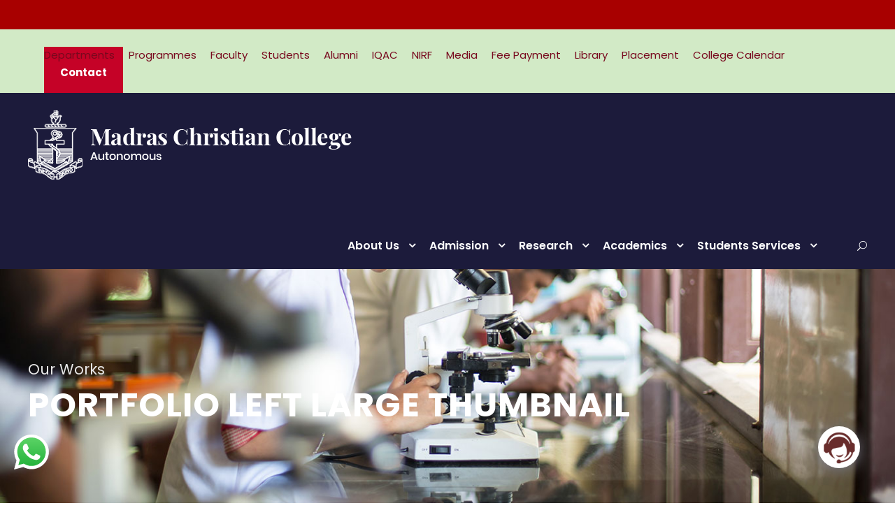

--- FILE ---
content_type: text/html; charset=UTF-8
request_url: https://mcc.edu.in/portfolio-left-large-thumbnail/
body_size: 189495
content:
<!DOCTYPE html>
<html lang="en-US" class="no-js">
<head>
	<meta charset="UTF-8">
	<meta name="viewport" content="width=device-width, initial-scale=1">
	<link rel="profile" href="http://gmpg.org/xfn/11">
	<link rel="pingback" href="https://mcc.edu.in/xmlrpc.php">
	<meta name='robots' content='index, follow, max-image-preview:large, max-snippet:-1, max-video-preview:-1' />
	<style>img:is([sizes="auto" i], [sizes^="auto," i]) { contain-intrinsic-size: 3000px 1500px }</style>
	
	<!-- This site is optimized with the Yoast SEO plugin v26.4 - https://yoast.com/wordpress/plugins/seo/ -->
	<title>Portfolio Left Large Thumbnail - Welcome to MCC</title>
	<link rel="canonical" href="https://mcc.edu.in/portfolio-left-large-thumbnail/" />
	<meta name="twitter:card" content="summary_large_image" />
	<meta name="twitter:title" content="Portfolio Left Large Thumbnail - Welcome to MCC" />
	<meta name="twitter:site" content="@MCC_APRO" />
	<script type="application/ld+json" class="yoast-schema-graph">{"@context":"https://schema.org","@graph":[{"@type":"WebPage","@id":"https://mcc.edu.in/portfolio-left-large-thumbnail/","url":"https://mcc.edu.in/portfolio-left-large-thumbnail/","name":"Portfolio Left Large Thumbnail - Welcome to MCC","isPartOf":{"@id":"https://mcc.edu.in/#website"},"datePublished":"2016-09-01T12:12:05+00:00","breadcrumb":{"@id":"https://mcc.edu.in/portfolio-left-large-thumbnail/#breadcrumb"},"inLanguage":"en-US","potentialAction":[{"@type":"ReadAction","target":["https://mcc.edu.in/portfolio-left-large-thumbnail/"]}]},{"@type":"BreadcrumbList","@id":"https://mcc.edu.in/portfolio-left-large-thumbnail/#breadcrumb","itemListElement":[{"@type":"ListItem","position":1,"name":"Home","item":"https://mcc.edu.in/"},{"@type":"ListItem","position":2,"name":"Portfolio Left Large Thumbnail"}]},{"@type":"WebSite","@id":"https://mcc.edu.in/#website","url":"https://mcc.edu.in/","name":"Welcome to MCC","description":"","publisher":{"@id":"https://mcc.edu.in/#organization"},"potentialAction":[{"@type":"SearchAction","target":{"@type":"EntryPoint","urlTemplate":"https://mcc.edu.in/?s={search_term_string}"},"query-input":{"@type":"PropertyValueSpecification","valueRequired":true,"valueName":"search_term_string"}}],"inLanguage":"en-US"},{"@type":"Organization","@id":"https://mcc.edu.in/#organization","name":"Welcome to MCC","url":"https://mcc.edu.in/","logo":{"@type":"ImageObject","inLanguage":"en-US","@id":"https://mcc.edu.in/#/schema/logo/image/","url":"https://mcc.edu.in/wp-content/uploads/2021/04/MMC-LOGO-2.jpg","contentUrl":"https://mcc.edu.in/wp-content/uploads/2021/04/MMC-LOGO-2.jpg","width":1323,"height":1735,"caption":"Welcome to MCC"},"image":{"@id":"https://mcc.edu.in/#/schema/logo/image/"},"sameAs":["https://www.facebook.com/madraschristiancollegeofficial1837/","https://x.com/MCC_APRO","https://www.instagram.com/madraschristiancollegeofficial/","https://www.youtube.com/channel/UC-58fNiZr2V4TgZoK61VPtQ"]}]}</script>
	<!-- / Yoast SEO plugin. -->


<link rel='dns-prefetch' href='//fonts.googleapis.com' />
<link rel="alternate" type="application/rss+xml" title="Welcome to MCC &raquo; Feed" href="https://mcc.edu.in/feed/" />
<link rel="alternate" type="application/rss+xml" title="Welcome to MCC &raquo; Comments Feed" href="https://mcc.edu.in/comments/feed/" />
<script type="text/javascript">
/* <![CDATA[ */
window._wpemojiSettings = {"baseUrl":"https:\/\/s.w.org\/images\/core\/emoji\/16.0.1\/72x72\/","ext":".png","svgUrl":"https:\/\/s.w.org\/images\/core\/emoji\/16.0.1\/svg\/","svgExt":".svg","source":{"concatemoji":"https:\/\/mcc.edu.in\/wp-includes\/js\/wp-emoji-release.min.js?ver=6.8.3"}};
/*! This file is auto-generated */
!function(s,n){var o,i,e;function c(e){try{var t={supportTests:e,timestamp:(new Date).valueOf()};sessionStorage.setItem(o,JSON.stringify(t))}catch(e){}}function p(e,t,n){e.clearRect(0,0,e.canvas.width,e.canvas.height),e.fillText(t,0,0);var t=new Uint32Array(e.getImageData(0,0,e.canvas.width,e.canvas.height).data),a=(e.clearRect(0,0,e.canvas.width,e.canvas.height),e.fillText(n,0,0),new Uint32Array(e.getImageData(0,0,e.canvas.width,e.canvas.height).data));return t.every(function(e,t){return e===a[t]})}function u(e,t){e.clearRect(0,0,e.canvas.width,e.canvas.height),e.fillText(t,0,0);for(var n=e.getImageData(16,16,1,1),a=0;a<n.data.length;a++)if(0!==n.data[a])return!1;return!0}function f(e,t,n,a){switch(t){case"flag":return n(e,"\ud83c\udff3\ufe0f\u200d\u26a7\ufe0f","\ud83c\udff3\ufe0f\u200b\u26a7\ufe0f")?!1:!n(e,"\ud83c\udde8\ud83c\uddf6","\ud83c\udde8\u200b\ud83c\uddf6")&&!n(e,"\ud83c\udff4\udb40\udc67\udb40\udc62\udb40\udc65\udb40\udc6e\udb40\udc67\udb40\udc7f","\ud83c\udff4\u200b\udb40\udc67\u200b\udb40\udc62\u200b\udb40\udc65\u200b\udb40\udc6e\u200b\udb40\udc67\u200b\udb40\udc7f");case"emoji":return!a(e,"\ud83e\udedf")}return!1}function g(e,t,n,a){var r="undefined"!=typeof WorkerGlobalScope&&self instanceof WorkerGlobalScope?new OffscreenCanvas(300,150):s.createElement("canvas"),o=r.getContext("2d",{willReadFrequently:!0}),i=(o.textBaseline="top",o.font="600 32px Arial",{});return e.forEach(function(e){i[e]=t(o,e,n,a)}),i}function t(e){var t=s.createElement("script");t.src=e,t.defer=!0,s.head.appendChild(t)}"undefined"!=typeof Promise&&(o="wpEmojiSettingsSupports",i=["flag","emoji"],n.supports={everything:!0,everythingExceptFlag:!0},e=new Promise(function(e){s.addEventListener("DOMContentLoaded",e,{once:!0})}),new Promise(function(t){var n=function(){try{var e=JSON.parse(sessionStorage.getItem(o));if("object"==typeof e&&"number"==typeof e.timestamp&&(new Date).valueOf()<e.timestamp+604800&&"object"==typeof e.supportTests)return e.supportTests}catch(e){}return null}();if(!n){if("undefined"!=typeof Worker&&"undefined"!=typeof OffscreenCanvas&&"undefined"!=typeof URL&&URL.createObjectURL&&"undefined"!=typeof Blob)try{var e="postMessage("+g.toString()+"("+[JSON.stringify(i),f.toString(),p.toString(),u.toString()].join(",")+"));",a=new Blob([e],{type:"text/javascript"}),r=new Worker(URL.createObjectURL(a),{name:"wpTestEmojiSupports"});return void(r.onmessage=function(e){c(n=e.data),r.terminate(),t(n)})}catch(e){}c(n=g(i,f,p,u))}t(n)}).then(function(e){for(var t in e)n.supports[t]=e[t],n.supports.everything=n.supports.everything&&n.supports[t],"flag"!==t&&(n.supports.everythingExceptFlag=n.supports.everythingExceptFlag&&n.supports[t]);n.supports.everythingExceptFlag=n.supports.everythingExceptFlag&&!n.supports.flag,n.DOMReady=!1,n.readyCallback=function(){n.DOMReady=!0}}).then(function(){return e}).then(function(){var e;n.supports.everything||(n.readyCallback(),(e=n.source||{}).concatemoji?t(e.concatemoji):e.wpemoji&&e.twemoji&&(t(e.twemoji),t(e.wpemoji)))}))}((window,document),window._wpemojiSettings);
/* ]]> */
</script>
<link rel='stylesheet' id='ht_ctc_main_css-css' href='https://mcc.edu.in/wp-content/plugins/click-to-chat-for-whatsapp/new/inc/assets/css/main.css?ver=4.27' type='text/css' media='all' />
<style id='wp-emoji-styles-inline-css' type='text/css'>

	img.wp-smiley, img.emoji {
		display: inline !important;
		border: none !important;
		box-shadow: none !important;
		height: 1em !important;
		width: 1em !important;
		margin: 0 0.07em !important;
		vertical-align: -0.1em !important;
		background: none !important;
		padding: 0 !important;
	}
</style>
<link rel='stylesheet' id='wp-block-library-css' href='https://mcc.edu.in/wp-includes/css/dist/block-library/style.min.css?ver=6.8.3' type='text/css' media='all' />
<style id='classic-theme-styles-inline-css' type='text/css'>
/*! This file is auto-generated */
.wp-block-button__link{color:#fff;background-color:#32373c;border-radius:9999px;box-shadow:none;text-decoration:none;padding:calc(.667em + 2px) calc(1.333em + 2px);font-size:1.125em}.wp-block-file__button{background:#32373c;color:#fff;text-decoration:none}
</style>
<style id='global-styles-inline-css' type='text/css'>
:root{--wp--preset--aspect-ratio--square: 1;--wp--preset--aspect-ratio--4-3: 4/3;--wp--preset--aspect-ratio--3-4: 3/4;--wp--preset--aspect-ratio--3-2: 3/2;--wp--preset--aspect-ratio--2-3: 2/3;--wp--preset--aspect-ratio--16-9: 16/9;--wp--preset--aspect-ratio--9-16: 9/16;--wp--preset--color--black: #000000;--wp--preset--color--cyan-bluish-gray: #abb8c3;--wp--preset--color--white: #ffffff;--wp--preset--color--pale-pink: #f78da7;--wp--preset--color--vivid-red: #cf2e2e;--wp--preset--color--luminous-vivid-orange: #ff6900;--wp--preset--color--luminous-vivid-amber: #fcb900;--wp--preset--color--light-green-cyan: #7bdcb5;--wp--preset--color--vivid-green-cyan: #00d084;--wp--preset--color--pale-cyan-blue: #8ed1fc;--wp--preset--color--vivid-cyan-blue: #0693e3;--wp--preset--color--vivid-purple: #9b51e0;--wp--preset--gradient--vivid-cyan-blue-to-vivid-purple: linear-gradient(135deg,rgba(6,147,227,1) 0%,rgb(155,81,224) 100%);--wp--preset--gradient--light-green-cyan-to-vivid-green-cyan: linear-gradient(135deg,rgb(122,220,180) 0%,rgb(0,208,130) 100%);--wp--preset--gradient--luminous-vivid-amber-to-luminous-vivid-orange: linear-gradient(135deg,rgba(252,185,0,1) 0%,rgba(255,105,0,1) 100%);--wp--preset--gradient--luminous-vivid-orange-to-vivid-red: linear-gradient(135deg,rgba(255,105,0,1) 0%,rgb(207,46,46) 100%);--wp--preset--gradient--very-light-gray-to-cyan-bluish-gray: linear-gradient(135deg,rgb(238,238,238) 0%,rgb(169,184,195) 100%);--wp--preset--gradient--cool-to-warm-spectrum: linear-gradient(135deg,rgb(74,234,220) 0%,rgb(151,120,209) 20%,rgb(207,42,186) 40%,rgb(238,44,130) 60%,rgb(251,105,98) 80%,rgb(254,248,76) 100%);--wp--preset--gradient--blush-light-purple: linear-gradient(135deg,rgb(255,206,236) 0%,rgb(152,150,240) 100%);--wp--preset--gradient--blush-bordeaux: linear-gradient(135deg,rgb(254,205,165) 0%,rgb(254,45,45) 50%,rgb(107,0,62) 100%);--wp--preset--gradient--luminous-dusk: linear-gradient(135deg,rgb(255,203,112) 0%,rgb(199,81,192) 50%,rgb(65,88,208) 100%);--wp--preset--gradient--pale-ocean: linear-gradient(135deg,rgb(255,245,203) 0%,rgb(182,227,212) 50%,rgb(51,167,181) 100%);--wp--preset--gradient--electric-grass: linear-gradient(135deg,rgb(202,248,128) 0%,rgb(113,206,126) 100%);--wp--preset--gradient--midnight: linear-gradient(135deg,rgb(2,3,129) 0%,rgb(40,116,252) 100%);--wp--preset--font-size--small: 13px;--wp--preset--font-size--medium: 20px;--wp--preset--font-size--large: 36px;--wp--preset--font-size--x-large: 42px;--wp--preset--spacing--20: 0.44rem;--wp--preset--spacing--30: 0.67rem;--wp--preset--spacing--40: 1rem;--wp--preset--spacing--50: 1.5rem;--wp--preset--spacing--60: 2.25rem;--wp--preset--spacing--70: 3.38rem;--wp--preset--spacing--80: 5.06rem;--wp--preset--shadow--natural: 6px 6px 9px rgba(0, 0, 0, 0.2);--wp--preset--shadow--deep: 12px 12px 50px rgba(0, 0, 0, 0.4);--wp--preset--shadow--sharp: 6px 6px 0px rgba(0, 0, 0, 0.2);--wp--preset--shadow--outlined: 6px 6px 0px -3px rgba(255, 255, 255, 1), 6px 6px rgba(0, 0, 0, 1);--wp--preset--shadow--crisp: 6px 6px 0px rgba(0, 0, 0, 1);}:where(.is-layout-flex){gap: 0.5em;}:where(.is-layout-grid){gap: 0.5em;}body .is-layout-flex{display: flex;}.is-layout-flex{flex-wrap: wrap;align-items: center;}.is-layout-flex > :is(*, div){margin: 0;}body .is-layout-grid{display: grid;}.is-layout-grid > :is(*, div){margin: 0;}:where(.wp-block-columns.is-layout-flex){gap: 2em;}:where(.wp-block-columns.is-layout-grid){gap: 2em;}:where(.wp-block-post-template.is-layout-flex){gap: 1.25em;}:where(.wp-block-post-template.is-layout-grid){gap: 1.25em;}.has-black-color{color: var(--wp--preset--color--black) !important;}.has-cyan-bluish-gray-color{color: var(--wp--preset--color--cyan-bluish-gray) !important;}.has-white-color{color: var(--wp--preset--color--white) !important;}.has-pale-pink-color{color: var(--wp--preset--color--pale-pink) !important;}.has-vivid-red-color{color: var(--wp--preset--color--vivid-red) !important;}.has-luminous-vivid-orange-color{color: var(--wp--preset--color--luminous-vivid-orange) !important;}.has-luminous-vivid-amber-color{color: var(--wp--preset--color--luminous-vivid-amber) !important;}.has-light-green-cyan-color{color: var(--wp--preset--color--light-green-cyan) !important;}.has-vivid-green-cyan-color{color: var(--wp--preset--color--vivid-green-cyan) !important;}.has-pale-cyan-blue-color{color: var(--wp--preset--color--pale-cyan-blue) !important;}.has-vivid-cyan-blue-color{color: var(--wp--preset--color--vivid-cyan-blue) !important;}.has-vivid-purple-color{color: var(--wp--preset--color--vivid-purple) !important;}.has-black-background-color{background-color: var(--wp--preset--color--black) !important;}.has-cyan-bluish-gray-background-color{background-color: var(--wp--preset--color--cyan-bluish-gray) !important;}.has-white-background-color{background-color: var(--wp--preset--color--white) !important;}.has-pale-pink-background-color{background-color: var(--wp--preset--color--pale-pink) !important;}.has-vivid-red-background-color{background-color: var(--wp--preset--color--vivid-red) !important;}.has-luminous-vivid-orange-background-color{background-color: var(--wp--preset--color--luminous-vivid-orange) !important;}.has-luminous-vivid-amber-background-color{background-color: var(--wp--preset--color--luminous-vivid-amber) !important;}.has-light-green-cyan-background-color{background-color: var(--wp--preset--color--light-green-cyan) !important;}.has-vivid-green-cyan-background-color{background-color: var(--wp--preset--color--vivid-green-cyan) !important;}.has-pale-cyan-blue-background-color{background-color: var(--wp--preset--color--pale-cyan-blue) !important;}.has-vivid-cyan-blue-background-color{background-color: var(--wp--preset--color--vivid-cyan-blue) !important;}.has-vivid-purple-background-color{background-color: var(--wp--preset--color--vivid-purple) !important;}.has-black-border-color{border-color: var(--wp--preset--color--black) !important;}.has-cyan-bluish-gray-border-color{border-color: var(--wp--preset--color--cyan-bluish-gray) !important;}.has-white-border-color{border-color: var(--wp--preset--color--white) !important;}.has-pale-pink-border-color{border-color: var(--wp--preset--color--pale-pink) !important;}.has-vivid-red-border-color{border-color: var(--wp--preset--color--vivid-red) !important;}.has-luminous-vivid-orange-border-color{border-color: var(--wp--preset--color--luminous-vivid-orange) !important;}.has-luminous-vivid-amber-border-color{border-color: var(--wp--preset--color--luminous-vivid-amber) !important;}.has-light-green-cyan-border-color{border-color: var(--wp--preset--color--light-green-cyan) !important;}.has-vivid-green-cyan-border-color{border-color: var(--wp--preset--color--vivid-green-cyan) !important;}.has-pale-cyan-blue-border-color{border-color: var(--wp--preset--color--pale-cyan-blue) !important;}.has-vivid-cyan-blue-border-color{border-color: var(--wp--preset--color--vivid-cyan-blue) !important;}.has-vivid-purple-border-color{border-color: var(--wp--preset--color--vivid-purple) !important;}.has-vivid-cyan-blue-to-vivid-purple-gradient-background{background: var(--wp--preset--gradient--vivid-cyan-blue-to-vivid-purple) !important;}.has-light-green-cyan-to-vivid-green-cyan-gradient-background{background: var(--wp--preset--gradient--light-green-cyan-to-vivid-green-cyan) !important;}.has-luminous-vivid-amber-to-luminous-vivid-orange-gradient-background{background: var(--wp--preset--gradient--luminous-vivid-amber-to-luminous-vivid-orange) !important;}.has-luminous-vivid-orange-to-vivid-red-gradient-background{background: var(--wp--preset--gradient--luminous-vivid-orange-to-vivid-red) !important;}.has-very-light-gray-to-cyan-bluish-gray-gradient-background{background: var(--wp--preset--gradient--very-light-gray-to-cyan-bluish-gray) !important;}.has-cool-to-warm-spectrum-gradient-background{background: var(--wp--preset--gradient--cool-to-warm-spectrum) !important;}.has-blush-light-purple-gradient-background{background: var(--wp--preset--gradient--blush-light-purple) !important;}.has-blush-bordeaux-gradient-background{background: var(--wp--preset--gradient--blush-bordeaux) !important;}.has-luminous-dusk-gradient-background{background: var(--wp--preset--gradient--luminous-dusk) !important;}.has-pale-ocean-gradient-background{background: var(--wp--preset--gradient--pale-ocean) !important;}.has-electric-grass-gradient-background{background: var(--wp--preset--gradient--electric-grass) !important;}.has-midnight-gradient-background{background: var(--wp--preset--gradient--midnight) !important;}.has-small-font-size{font-size: var(--wp--preset--font-size--small) !important;}.has-medium-font-size{font-size: var(--wp--preset--font-size--medium) !important;}.has-large-font-size{font-size: var(--wp--preset--font-size--large) !important;}.has-x-large-font-size{font-size: var(--wp--preset--font-size--x-large) !important;}
:where(.wp-block-post-template.is-layout-flex){gap: 1.25em;}:where(.wp-block-post-template.is-layout-grid){gap: 1.25em;}
:where(.wp-block-columns.is-layout-flex){gap: 2em;}:where(.wp-block-columns.is-layout-grid){gap: 2em;}
:root :where(.wp-block-pullquote){font-size: 1.5em;line-height: 1.6;}
</style>
<link rel='stylesheet' id='contact-form-7-css' href='https://mcc.edu.in/wp-content/plugins/contact-form-7/includes/css/styles.css?ver=6.1.3' type='text/css' media='all' />
<link rel='stylesheet' id='gdlr-core-google-font-css' href='https://fonts.googleapis.com/css?family=Poppins%3A100%2C100italic%2C200%2C200italic%2C300%2C300italic%2Cregular%2Citalic%2C500%2C500italic%2C600%2C600italic%2C700%2C700italic%2C800%2C800italic%2C900%2C900italic%7CABeeZee%3Aregular%2Citalic&#038;subset=devanagari%2Clatin%2Clatin-ext&#038;ver=6.8.3' type='text/css' media='all' />
<link rel='stylesheet' id='font-awesome-css' href='https://mcc.edu.in/wp-content/plugins/goodlayers-core/plugins/fontawesome/font-awesome.css?ver=6.8.3' type='text/css' media='all' />
<link rel='stylesheet' id='elegant-font-css' href='https://mcc.edu.in/wp-content/plugins/goodlayers-core/plugins/elegant/elegant-font.css?ver=6.8.3' type='text/css' media='all' />
<link rel='stylesheet' id='gdlr-core-plugin-css' href='https://mcc.edu.in/wp-content/plugins/goodlayers-core/plugins/style.css?ver=1761562469' type='text/css' media='all' />
<link rel='stylesheet' id='gdlr-core-page-builder-css' href='https://mcc.edu.in/wp-content/plugins/goodlayers-core/include/css/page-builder.css?ver=6.8.3' type='text/css' media='all' />
<link rel='stylesheet' id='mrtext-main-css' href='https://mcc.edu.in/wp-content/plugins/marquee-running-text/assets/css/mrtext-main.css?ver=6.8.3' type='text/css' media='all' />
<link rel='stylesheet' id='cmplz-general-css' href='https://mcc.edu.in/wp-content/plugins/complianz-gdpr/assets/css/cookieblocker.min.css?ver=1763576707' type='text/css' media='all' />
<link rel='stylesheet' id='dflip-style-css' href='https://mcc.edu.in/wp-content/plugins/3d-flipbook-dflip-lite/assets/css/dflip.min.css?ver=2.4.20' type='text/css' media='all' />
<link rel='stylesheet' id='dashicons-css' href='https://mcc.edu.in/wp-includes/css/dashicons.min.css?ver=6.8.3' type='text/css' media='all' />
<link rel='stylesheet' id='tec-variables-skeleton-css' href='https://mcc.edu.in/wp-content/plugins/event-tickets/common/build/css/variables-skeleton.css?ver=6.10.0' type='text/css' media='all' />
<link rel='stylesheet' id='tec-variables-full-css' href='https://mcc.edu.in/wp-content/plugins/event-tickets/common/build/css/variables-full.css?ver=6.10.0' type='text/css' media='all' />
<link rel='stylesheet' id='tribe-common-skeleton-style-css' href='https://mcc.edu.in/wp-content/plugins/event-tickets/common/build/css/common-skeleton.css?ver=6.10.0' type='text/css' media='all' />
<link rel='stylesheet' id='tribe-common-full-style-css' href='https://mcc.edu.in/wp-content/plugins/event-tickets/common/build/css/common-full.css?ver=6.10.0' type='text/css' media='all' />
<link rel='stylesheet' id='event-tickets-tickets-css-css' href='https://mcc.edu.in/wp-content/plugins/event-tickets/build/css/tickets.css?ver=5.27.0' type='text/css' media='all' />
<link rel='stylesheet' id='event-tickets-tickets-rsvp-css-css' href='https://mcc.edu.in/wp-content/plugins/event-tickets/build/css/rsvp-v1.css?ver=5.27.0' type='text/css' media='all' />
<link rel='stylesheet' id='tablepress-default-css' href='https://mcc.edu.in/wp-content/plugins/tablepress/css/build/default.css?ver=3.2.5' type='text/css' media='all' />
<link rel='stylesheet' id='qcld-wp-chatbot-common-style-css' href='https://mcc.edu.in/wp-content/plugins/wpbot-pro/css/common-style.css?ver=12.4.2' type='text/css' media='screen' />
<style id='qcld-wp-chatbot-common-style-inline-css' type='text/css'>
#wp-chatbot-board-container > .wp-chatbot-header{
                    background-color: #1c1b3b;
                }
            #wp-chatbot-messages-container > li.wp-chatbot-msg > .wp-chatbot-paragraph,
                #wp-chatbot-messages-container > li.wp-chatbot-msg > span{
                    font-family: 'Times New Roman';
                    font-weight: 400;
                    font-style: normal;
                }
                 
                #wp-chatbot-messages-container > li.wp-chat-user-msg > .wp-chatbot-paragraph{
                    font-family: 'Times New Roman';
                    font-weight: 400;
                    font-style: normal;
                }
                
            #wp-chatbot-messages-container > li.wp-chatbot-msg > .wp-chatbot-paragraph,
                #wp-chatbot-messages-container > li.wp-chatbot-msg > span{
                    font-size: 16px;
                }
                
                #wp-chatbot-chat-container, .wp-chatbot-product-description, .wp-chatbot-product-description p,.wp-chatbot-product-quantity label, .wp-chatbot-product-variable label {
                    color: #37424c !important;
                }
                #wp-chatbot-chat-container a {
                    color: #ffffff !important;
                }
                #wp-chatbot-chat-container a:hover {
                    color: #ffffff !important;
                }
                
                ul.wp-chatbot-messages-container > li.wp-chatbot-msg .wp-chatbot-paragraph,
                .wp-chatbot-agent-profile .wp-chatbot-bubble {
                    color: #ffffff !important;
                    background-color: #890d2e !important;
                    word-break: break-word;
                }
                span.qcld-chatbot-product-category,div.qcld_new_start_button,div.qcld_new_start_button span,div.qcld_new_start_button .qcld-chatbot-site-search, div.qcld_new_start_button .qcld-chatbot-custom-intent, span.qcld-chatbot-support-items, span.qcld-chatbot-wildcard, span.qcld-chatbot-suggest-email, span.qcld-chatbot-reset-btn, #woo-chatbot-loadmore, .wp-chatbot-shortcode-template-container span.qcld-chatbot-product-category, .wp-chatbot-shortcode-template-container span.qcld-chatbot-support-items, .wp-chatbot-shortcode-template-container span.qcld-chatbot-wildcard, .wp-chatbot-shortcode-template-container span.wp-chatbot-card-button, .wp-chatbot-shortcode-template-container span.qcld-chatbot-suggest-email, span.qcld-chatbot-suggest-phone, .wp-chatbot-shortcode-template-container span.qcld-chatbot-reset-btn, .wp-chatbot-shortcode-template-container #wp-chatbot-loadmore, .wp-chatbot-ball-cart-items, .wpbd_subscription, .qcld-chatbot-site-search, .qcld_subscribe_confirm, .qcld-chat-common, .qcld-chatbot-custom-intent {
                    color: #ffffff !important;
                    background-color: #1f8ceb !important;
                    background-image: none !important;
                }

                span.qcld-chatbot-product-category:hover, span.qcld-chatbot-support-items:hover, span.qcld-chatbot-wildcard:hover, span.qcld-chatbot-suggest-email:hover, span.qcld-chatbot-reset-btn:hover, #woo-chatbot-loadmore:hover, .wp-chatbot-shortcode-template-container:hover span.qcld-chatbot-product-category:hover, .wp-chatbot-shortcode-template-container:hover span.qcld-chatbot-support-items:hover, .wp-chatbot-shortcode-template-container:hover span.qcld-chatbot-wildcard:hover, .wp-chatbot-shortcode-template-container:hover span.wp-chatbot-card-button:hover, .wp-chatbot-shortcode-template-container:hover span.qcld-chatbot-suggest-email:hover, span.qcld-chatbot-suggest-phone:hover, .wp-chatbot-shortcode-template-container:hover span.qcld-chatbot-reset-btn:hover, .wp-chatbot-shortcode-template-container:hover #wp-chatbot-loadmore:hover, .wp-chatbot-ball-cart-items:hover, .wpbd_subscription:hover, .qcld-chatbot-site-search:hover, .qcld_subscribe_confirm:hover, .qcld-chat-common:hover, .qcld-chatbot-custom-intent:hover {
                    color: #ffffff !important;
                    background-color: #1f8ceb !important;
                background-image: none !important;
                }

                li.wp-chat-user-msg .wp-chatbot-paragraph {
                    color: #ffffff !important;
                    background-color: #1c1b3b !important;
                }
                ul.wp-chatbot-messages-container > li.wp-chatbot-msg > .wp-chatbot-paragraph:before,
                .wp-chatbot-bubble:before {
                    border-right: 10px solid #890d2e !important;

                }
                ul.wp-chatbot-messages-container > li.wp-chat-user-msg > .wp-chatbot-paragraph:before {
                    border-left: 10px solid #1c1b3b !important;
                }
            @media screen and (max-width: 480px) { #wp-chatbot-chat-container { width: auto; } } .wp-chatbot-start-header { background: linear-gradient(135deg, #800000 0%, #800000 100%)!important;}.wpqcld_chk_seft{ display: none;!important; } .wp-chatbot-messages-wrapper .wpbot_card_caption { background-color: #800000 !important; border-radius: 50px; transform: inherit !important; padding-top: 10px; position: relative !important;} .wp-chatbot-messages-wrapper h2 { font-size: 16px !important; color: #ffffff !important; background-color: #800000 !important; background-image: none !important; font-weight: normal; border-radius: 50px; }.wp-chatbot-ball{
                background: #ffffff !important;
            }
            .wp-chatbot-ball:hover, .wp-chatbot-ball:focus{
                background: #ffffff !important;
            }
            .qc_wpbot_floating_main{
                background-color: #ffffff !important;
            }
            .qc_wpbot_floating_main:hover, .qc_wpbot_floating_main:focus{
                background-color: #ffffff !important;
            }
            
</style>
<link rel='stylesheet' id='qcld-wp-chatbot-datetime-style-css' href='https://mcc.edu.in/wp-content/plugins/wpbot-pro/css/jquery.datetimepicker.min.css?ver=12.4.2' type='text/css' media='screen' />
<link rel='stylesheet' id='qcld-chatbot-user-google-fonts-css' href='https://fonts.googleapis.com/css2?family=Times+New+Roman&#038;ver=6.8.3' type='text/css' media='all' />
<link rel='stylesheet' id='qcld-chatbot-bot-google-fonts-css' href='https://fonts.googleapis.com/css2?family=Times+New+Roman&#038;ver=6.8.3' type='text/css' media='all' />
<link rel='stylesheet' id='qcld-wp-chatbot-magnifict-qcpopup-css-css' href='https://mcc.edu.in/wp-content/plugins/wpbot-pro/css/magnific-popup.css?ver=12.4.2' type='text/css' media='screen' />
<link rel='stylesheet' id='qlcd-wp-chatbot-font-awe-css' href='https://mcc.edu.in/wp-content/plugins/wpbot-pro/css/font-awesome.min.css?ver=12.4.2' type='text/css' media='screen' />
<link rel='stylesheet' id='qlcd-wp-chatbot-ani-mate-css' href='https://mcc.edu.in/wp-content/plugins/wpbot-pro/css/animate.css?ver=12.4.2' type='text/css' media='screen' />
<link rel='stylesheet' id='event-tickets-rsvp-css' href='https://mcc.edu.in/wp-content/plugins/event-tickets/build/css/rsvp.css?ver=5.27.0' type='text/css' media='all' />
<link rel='stylesheet' id='kingster-style-core-css' href='https://mcc.edu.in/wp-content/themes/kingster/css/style-core.css?ver=6.8.3' type='text/css' media='all' />
<link rel='stylesheet' id='kingster-custom-style-css' href='https://mcc.edu.in/wp-content/uploads/kingster-style-custom.css?1761562469&#038;ver=6.8.3' type='text/css' media='all' />
<script type="text/javascript" src="https://mcc.edu.in/wp-includes/js/jquery/jquery.min.js?ver=3.7.1" id="jquery-core-js"></script>
<script type="text/javascript" src="https://mcc.edu.in/wp-includes/js/jquery/jquery-migrate.min.js?ver=3.4.1" id="jquery-migrate-js"></script>
<!--[if lt IE 9]>
<script type="text/javascript" src="https://mcc.edu.in/wp-content/themes/kingster/js/html5.js?ver=6.8.3" id="kingster-html5js-js"></script>
<![endif]-->
<script type="text/javascript" src="https://mcc.edu.in/wp-content/themes/kingster/learnpress/kingster-learnpress.js?ver=6.8.3" id="kingster-learnpress-js"></script>
<link rel="https://api.w.org/" href="https://mcc.edu.in/wp-json/" /><link rel="alternate" title="JSON" type="application/json" href="https://mcc.edu.in/wp-json/wp/v2/pages/2615" /><link rel="EditURI" type="application/rsd+xml" title="RSD" href="https://mcc.edu.in/xmlrpc.php?rsd" />
<link rel='shortlink' href='https://mcc.edu.in/?p=2615' />
<link rel="alternate" title="oEmbed (JSON)" type="application/json+oembed" href="https://mcc.edu.in/wp-json/oembed/1.0/embed?url=https%3A%2F%2Fmcc.edu.in%2Fportfolio-left-large-thumbnail%2F" />
<link rel="alternate" title="oEmbed (XML)" type="text/xml+oembed" href="https://mcc.edu.in/wp-json/oembed/1.0/embed?url=https%3A%2F%2Fmcc.edu.in%2Fportfolio-left-large-thumbnail%2F&#038;format=xml" />
<meta name="cdp-version" content="1.5.0" /><!-- start Simple Custom CSS and JS -->
<style type="text/css">
/* Add your CSS code here.




For example:
.example {
    color: red;
}

For brushing up on your CSS knowledge, check out http://www.w3schools.com/css/css_syntax.asp

End of comment */ 

</style>
<!-- end Simple Custom CSS and JS -->
<!-- start Simple Custom CSS and JS -->
<style type="text/css">

.applydiv{width:100%; max-width:1600px; margin:0 auto;}
.kingster-logo-inner { margin-top: -10px !important;}
.sf-menu > .kingster-normal-menu li a {}
.gdlr-core-pbf-wrapper{z-index: 0;}
.phoneicon{color:#ffffff; margin-left:18px margin-right:6px;}
.faculty-excerpt{font-size:13px; line-height:18px; padding-bottom:5px;}
 .gdlr-core-personnel-list-content-wrap { padding: 35px 20px 20px 20px!important; border: 1px solid #eee !important;}
.gdlr-core-personnel-list-button {padding: 8px 12px 8px 12px !important;}
.p10{padding-bottom:10px;}
.wps_visitor_title{font-size: 24px!important;}
#wpsvcattribution{display:none!important;}

@media only screen and (min-width: 320px) and (max-width: 768px) { 
.kingster-top-bar .kingster-top-bar-right-menu {margin-bottom:20px !important;}
.kingster-mobile-header .kingster-logo {padding: 0px 5px !important;}
.kingster-mobile-menu-right{right: 15px !important;}
.kingster-mobile-menu { margin-left: 15px!important;}
.kingster-top-bar-right-button{margin-left:0px!important;}
.kingster-top-bar-left{margin-bottom: 5px!important;}
.kingster-top-bar-right-button{padding-top: 5px!important;padding-bottom:5px!important; padding-left: 10px!important; padding-right: 10px!important;}
.phoneicon{margin-left:0px !important;}

  
}
body > div.kingster-body-outer-wrapper > div > div.kingster-header-background-transparent > header > div.kingster-header-background {
	opacity: 1;
}
.kingster-header-background-transparent > div:nth-child(1) > div:nth-child(1), .gdlr-core-column-extend-left > div:nth-child(2) {
	background-color: #D2EAC6 !important;
}
.kingster-header-background-transparent > div:nth-child(1) > div:nth-child(2) > div:nth-child(1) > div:nth-child(1) > ul:nth-child(1) > li > a {
	color: #78091e;
}

</style>
<!-- end Simple Custom CSS and JS -->
<!-- Global site tag (gtag.js) - Google Analytics -->
<script async src="https://www.googletagmanager.com/gtag/js?id=G-RT363BXPS9"></script>
<script>
  window.dataLayer = window.dataLayer || [];
  function gtag(){dataLayer.push(arguments);}
  gtag('js', new Date());

  gtag('config', 'G-RT363BXPS9');
</script><meta name="et-api-version" content="v1"><meta name="et-api-origin" content="https://mcc.edu.in"><link rel="https://theeventscalendar.com/" href="https://mcc.edu.in/wp-json/tribe/tickets/v1/" /><noscript><style>.lazyload[data-src]{display:none !important;}</style></noscript><style>.lazyload{background-image:none !important;}.lazyload:before{background-image:none !important;}</style><meta name="generator" content="Powered by Slider Revolution 6.7.34 - responsive, Mobile-Friendly Slider Plugin for WordPress with comfortable drag and drop interface." />
<style> 
.runtext-container {
    background:#a80000;
    border: 1px solid #a80000;
    }
.runtext-container .holder a{ 
    color: #ffffff;
    font-size: 16px;
    font-weight: 500;
}
.text-container a:before {
    background-color: #ffffff;
}
.runtext-container .holder a:hover{
	color:#ffffff;
}
.text-container a:hover::before {
    background-color: #ffffff;
}
</style><div class="runtext-container">
    <div class="main-runtext">
        <marquee direction="" scrolldelay="85" onmouseover="this.stop();"
            onmouseout="this.start();">

            <div class="holder">
                            </div>
        </marquee>
    </div>
</div>
<link rel="icon" href="https://mcc.edu.in/wp-content/uploads/2021/09/cropped-mcc-favicon-32x32.png" sizes="32x32" />
<link rel="icon" href="https://mcc.edu.in/wp-content/uploads/2021/09/cropped-mcc-favicon-192x192.png" sizes="192x192" />
<link rel="apple-touch-icon" href="https://mcc.edu.in/wp-content/uploads/2021/09/cropped-mcc-favicon-180x180.png" />
<meta name="msapplication-TileImage" content="https://mcc.edu.in/wp-content/uploads/2021/09/cropped-mcc-favicon-270x270.png" />
<script>function setREVStartSize(e){
			//window.requestAnimationFrame(function() {
				window.RSIW = window.RSIW===undefined ? window.innerWidth : window.RSIW;
				window.RSIH = window.RSIH===undefined ? window.innerHeight : window.RSIH;
				try {
					var pw = document.getElementById(e.c).parentNode.offsetWidth,
						newh;
					pw = pw===0 || isNaN(pw) || (e.l=="fullwidth" || e.layout=="fullwidth") ? window.RSIW : pw;
					e.tabw = e.tabw===undefined ? 0 : parseInt(e.tabw);
					e.thumbw = e.thumbw===undefined ? 0 : parseInt(e.thumbw);
					e.tabh = e.tabh===undefined ? 0 : parseInt(e.tabh);
					e.thumbh = e.thumbh===undefined ? 0 : parseInt(e.thumbh);
					e.tabhide = e.tabhide===undefined ? 0 : parseInt(e.tabhide);
					e.thumbhide = e.thumbhide===undefined ? 0 : parseInt(e.thumbhide);
					e.mh = e.mh===undefined || e.mh=="" || e.mh==="auto" ? 0 : parseInt(e.mh,0);
					if(e.layout==="fullscreen" || e.l==="fullscreen")
						newh = Math.max(e.mh,window.RSIH);
					else{
						e.gw = Array.isArray(e.gw) ? e.gw : [e.gw];
						for (var i in e.rl) if (e.gw[i]===undefined || e.gw[i]===0) e.gw[i] = e.gw[i-1];
						e.gh = e.el===undefined || e.el==="" || (Array.isArray(e.el) && e.el.length==0)? e.gh : e.el;
						e.gh = Array.isArray(e.gh) ? e.gh : [e.gh];
						for (var i in e.rl) if (e.gh[i]===undefined || e.gh[i]===0) e.gh[i] = e.gh[i-1];
											
						var nl = new Array(e.rl.length),
							ix = 0,
							sl;
						e.tabw = e.tabhide>=pw ? 0 : e.tabw;
						e.thumbw = e.thumbhide>=pw ? 0 : e.thumbw;
						e.tabh = e.tabhide>=pw ? 0 : e.tabh;
						e.thumbh = e.thumbhide>=pw ? 0 : e.thumbh;
						for (var i in e.rl) nl[i] = e.rl[i]<window.RSIW ? 0 : e.rl[i];
						sl = nl[0];
						for (var i in nl) if (sl>nl[i] && nl[i]>0) { sl = nl[i]; ix=i;}
						var m = pw>(e.gw[ix]+e.tabw+e.thumbw) ? 1 : (pw-(e.tabw+e.thumbw)) / (e.gw[ix]);
						newh =  (e.gh[ix] * m) + (e.tabh + e.thumbh);
					}
					var el = document.getElementById(e.c);
					if (el!==null && el) el.style.height = newh+"px";
					el = document.getElementById(e.c+"_wrapper");
					if (el!==null && el) {
						el.style.height = newh+"px";
						el.style.display = "block";
					}
				} catch(e){
					console.log("Failure at Presize of Slider:" + e)
				}
			//});
		  };</script>
</head>

<body class="wp-singular page-template-default page page-id-2615 wp-custom-logo wp-theme-kingster gdlr-core-body tribe-no-js kingster-body kingster-body-front kingster-full  kingster-with-sticky-navigation  kingster-blockquote-style-1 gdlr-core-link-to-lightbox tribe-theme-kingster">
<div class="kingster-mobile-header-wrap" ><div class="kingster-top-bar" ><div class="kingster-top-bar-background" ></div><div class="kingster-top-bar-container kingster-container " ><div class="kingster-top-bar-container-inner clearfix" ><div class="kingster-top-bar-right kingster-item-pdlr"><ul id="kingster-top-bar-menu" class="sf-menu kingster-top-bar-menu kingster-top-bar-right-menu"><li  class="menu-item menu-item-type-post_type menu-item-object-page menu-item-19589 kingster-normal-menu"><a href="https://mcc.edu.in/departments/">Departments</a></li>
<li  class="menu-item menu-item-type-post_type menu-item-object-page menu-item-9257 kingster-normal-menu"><a href="https://mcc.edu.in/courses-offered/">Programmes</a></li>
<li  class="menu-item menu-item-type-post_type menu-item-object-page menu-item-7722 kingster-normal-menu"><a href="https://mcc.edu.in/all-faculty/">Faculty</a></li>
<li  class="menu-item menu-item-type-post_type menu-item-object-page menu-item-7054 kingster-normal-menu"><a href="https://mcc.edu.in/students/">Students</a></li>
<li  class="menu-item menu-item-type-post_type menu-item-object-page menu-item-7058 kingster-normal-menu"><a href="https://mcc.edu.in/alumni-3/">Alumni</a></li>
<li  class="menu-item menu-item-type-post_type menu-item-object-page menu-item-9250 kingster-normal-menu"><a href="https://mcc.edu.in/quality-assurance/">IQAC</a></li>
<li  class="menu-item menu-item-type-post_type menu-item-object-page menu-item-7064 kingster-normal-menu"><a href="https://mcc.edu.in/nirf/">NIRF</a></li>
<li  class="menu-item menu-item-type-post_type menu-item-object-page menu-item-12182 kingster-normal-menu"><a href="https://mcc.edu.in/mcc-inmedia/">Media</a></li>
<li  class="menu-item menu-item-type-post_type menu-item-object-page menu-item-7074 kingster-normal-menu"><a href="https://mcc.edu.in/pay-online/">Fee Payment</a></li>
<li  class="menu-item menu-item-type-post_type menu-item-object-page menu-item-12668 kingster-normal-menu"><a href="https://mcc.edu.in/library-2/">Library</a></li>
<li  class="menu-item menu-item-type-post_type menu-item-object-page menu-item-12998 kingster-normal-menu"><a href="https://mcc.edu.in/placement-cell/">Placement</a></li>
<li  class="menu-item menu-item-type-post_type menu-item-object-page menu-item-21126 kingster-normal-menu"><a href="https://mcc.edu.in/event-calendar/">College Calendar</a></li>
</ul><a class="kingster-top-bar-right-button" href="/contact-us-mcc/" target="_self"  >Contact</a></div></div></div></div><div class="kingster-mobile-header kingster-header-background kingster-style-slide kingster-sticky-mobile-navigation " id="kingster-mobile-header" ><div class="kingster-mobile-header-container kingster-container clearfix" ><div class="kingster-logo  kingster-item-pdlr"><div class="kingster-logo-inner"><a class="" href="https://mcc.edu.in/" ><img src="[data-uri]" alt="" width="463" height="99" title="mcc-logo-1x-n" data-src="https://mcc.edu.in/wp-content/uploads/2021/02/mcc-logo-1x-n.png" decoding="async" class="lazyload" data-eio-rwidth="463" data-eio-rheight="99" /><noscript><img src="https://mcc.edu.in/wp-content/uploads/2021/02/mcc-logo-1x-n.png" alt="" width="463" height="99" title="mcc-logo-1x-n" data-eio="l" /></noscript></a></div></div><div class="kingster-mobile-menu-right" ><div class="kingster-main-menu-search" id="kingster-mobile-top-search" ><i class="fa fa-search" ></i></div><div class="kingster-top-search-wrap" >
	<div class="kingster-top-search-close" ></div>

	<div class="kingster-top-search-row" >
		<div class="kingster-top-search-cell" >
			<form role="search" method="get" class="search-form" action="https://mcc.edu.in/">
	<input type="text" class="search-field kingster-title-font" placeholder="Search..." value="" name="s">
	<div class="kingster-top-search-submit"><i class="fa fa-search" ></i></div>
	<input type="submit" class="search-submit" value="Search">
	<div class="kingster-top-search-close"><i class="icon_close" ></i></div>
	<input type="hidden" name="ref" value="course"/><input type="hidden" name="post_type" value="lp_course"/>	
</form>
		</div>
	</div>

</div>
<div class="kingster-overlay-menu kingster-mobile-menu" id="kingster-mobile-menu" ><a class="kingster-overlay-menu-icon kingster-mobile-menu-button kingster-mobile-button-hamburger" href="#" ><span></span></a><div class="kingster-overlay-menu-content kingster-navigation-font" ><div class="kingster-overlay-menu-close" ></div><div class="kingster-overlay-menu-row" ><div class="kingster-overlay-menu-cell" ><ul id="menu-mcc-main-menu" class="menu"><li class="menu-item menu-item-type-post_type menu-item-object-page menu-item-has-children menu-item-6429"><a href="https://mcc.edu.in/about-us/">About Us</a>
<ul class="sub-menu">
	<li class="menu-item menu-item-type-post_type menu-item-object-page menu-item-6433"><a href="https://mcc.edu.in/emblem-motto/">Emblem &#038; Motto</a></li>
	<li class="menu-item menu-item-type-post_type menu-item-object-page menu-item-6438"><a href="https://mcc.edu.in/mission-vision/">Mission &#038; Vision</a></li>
	<li class="menu-item menu-item-type-post_type menu-item-object-page menu-item-6442"><a href="https://mcc.edu.in/history-and-milestones/">History and Milestones</a></li>
	<li class="menu-item menu-item-type-post_type menu-item-object-page menu-item-7720"><a href="https://mcc.edu.in/corporate-social-responsibility/">Corporate Social Responsibility</a></li>
	<li class="menu-item menu-item-type-post_type menu-item-object-page menu-item-has-children menu-item-6446"><a href="https://mcc.edu.in/institutions/">Institutions</a>
	<ul class="sub-menu">
		<li class="menu-item menu-item-type-post_type menu-item-object-page menu-item-6450"><a href="https://mcc.edu.in/mcc-higher-secondary-school-chetpet/">MCC Higher Secondary School, Chetpet</a></li>
		<li class="menu-item menu-item-type-post_type menu-item-object-page menu-item-6454"><a href="https://mcc.edu.in/mcc-matriculation-higher-secondary-school-chetpet/">MCC Matriculation HSS,  Chetpet</a></li>
		<li class="menu-item menu-item-type-post_type menu-item-object-page menu-item-6459"><a href="https://mcc.edu.in/mcc-public-school-chetpet/">MCC Public School,  Chetpet</a></li>
		<li class="menu-item menu-item-type-post_type menu-item-object-page menu-item-has-children menu-item-6462"><a href="https://mcc.edu.in/mcc-campus-matriculation-higher-secondary-school-east-tambaram/">MCC Campus Matriculation HSS, East Tambaram</a>
		<ul class="sub-menu">
			<li class="menu-item menu-item-type-custom menu-item-object-custom menu-item-20400"><a href="https://mccbtsb.edu.in/">MCC BOYD TANDON SCHOOL OF BUSINESS</a></li>
		</ul>
</li>
		<li class="menu-item menu-item-type-post_type menu-item-object-page menu-item-6466"><a href="https://mcc.edu.in/mcc-rural-service-league-school/">MCC Rural Service League School</a></li>
		<li class="menu-item menu-item-type-post_type menu-item-object-page menu-item-6470"><a href="https://mcc.edu.in/school-of-continuing-education/">School of Continuing Education – Skill Development Centre</a></li>
		<li class="menu-item menu-item-type-post_type menu-item-object-page menu-item-6479"><a href="https://mcc.edu.in/mcc-community-college-west-tambaram/">MCC Community College, West Tambaram</a></li>
		<li class="menu-item menu-item-type-post_type menu-item-object-page menu-item-6483"><a href="https://mcc.edu.in/mcc-kotagiri-community-college/">MCC Kotagiri  Community College</a></li>
		<li class="menu-item menu-item-type-post_type menu-item-object-page menu-item-6492"><a href="https://mcc.edu.in/mcc-hanshin-hope-centre/">MCC Hanshin Hope Centre</a></li>
		<li class="menu-item menu-item-type-post_type menu-item-object-page menu-item-6496"><a href="https://mcc.edu.in/jonathan-callaghan-memorial-centre/">Jonathan Callaghan Memorial Centre and Family Life Institute</a></li>
		<li class="menu-item menu-item-type-post_type menu-item-object-page menu-item-6500"><a href="https://mcc.edu.in/pulicat-community-college/">MCC Pulicat Community College</a></li>
	</ul>
</li>
	<li class="menu-item menu-item-type-post_type menu-item-object-page menu-item-has-children menu-item-6504"><a href="https://mcc.edu.in/administration/">Administration</a>
	<ul class="sub-menu">
		<li class="menu-item menu-item-type-post_type menu-item-object-page menu-item-6544"><a href="https://mcc.edu.in/mcc-association/">MCC Association</a></li>
		<li class="menu-item menu-item-type-post_type menu-item-object-page menu-item-6546"><a href="https://mcc.edu.in/board-of-directors/">Board of Directors</a></li>
		<li class="menu-item menu-item-type-post_type menu-item-object-page menu-item-6545"><a href="https://mcc.edu.in/governing-body/">Governing Body</a></li>
		<li class="menu-item menu-item-type-post_type menu-item-object-page menu-item-6549"><a href="https://mcc.edu.in/senatus/">Senatus</a></li>
		<li class="menu-item menu-item-type-post_type menu-item-object-page menu-item-6548"><a href="https://mcc.edu.in/principal/">Principal</a></li>
		<li class="menu-item menu-item-type-post_type menu-item-object-page menu-item-6547"><a href="https://mcc.edu.in/bursar/">Bursar</a></li>
		<li class="menu-item menu-item-type-post_type menu-item-object-page menu-item-14760"><a href="https://mcc.edu.in/viceprincipals/">Vice – Principals</a></li>
		<li class="menu-item menu-item-type-post_type menu-item-object-page menu-item-6552"><a href="https://mcc.edu.in/deans/">Deans</a></li>
		<li class="menu-item menu-item-type-post_type menu-item-object-page menu-item-6551"><a href="https://mcc.edu.in/controller-of-examinations/">Controller of Examinations</a></li>
		<li class="menu-item menu-item-type-post_type menu-item-object-page menu-item-6550"><a href="https://mcc.edu.in/self-financed-stream-sfs-office/">Self-Financed Stream (SFS) Office</a></li>
		<li class="menu-item menu-item-type-post_type menu-item-object-page menu-item-6556"><a href="https://mcc.edu.in/quality-assurance/">Internal Quality Assurance Cell</a></li>
		<li class="menu-item menu-item-type-post_type menu-item-object-page menu-item-6555"><a href="https://mcc.edu.in/principals-office/">Principal’s Office</a></li>
		<li class="menu-item menu-item-type-post_type menu-item-object-page menu-item-6554"><a href="https://mcc.edu.in/bursars-office/">Bursar’s Office</a></li>
		<li class="menu-item menu-item-type-post_type menu-item-object-page menu-item-6553"><a href="https://mcc.edu.in/organogram/">Organogram</a></li>
	</ul>
</li>
	<li class="menu-item menu-item-type-post_type menu-item-object-page menu-item-has-children menu-item-6585"><a href="https://mcc.edu.in/examination/">Examination</a>
	<ul class="sub-menu">
		<li class="menu-item menu-item-type-post_type menu-item-object-page menu-item-6588"><a href="https://mcc.edu.in/office-of-examination/">Office of the Controller of Examinations</a></li>
		<li class="menu-item menu-item-type-post_type menu-item-object-page menu-item-6587"><a href="https://mcc.edu.in/end-semester-examination-regulations/">End of Semester Examination (ESE) Regulations</a></li>
		<li class="menu-item menu-item-type-post_type menu-item-object-page menu-item-6586"><a href="https://mcc.edu.in/ica-regulations/">Internal Continuous Assessment (ICA) Regulations</a></li>
		<li class="menu-item menu-item-type-post_type menu-item-object-page menu-item-6591"><a href="https://mcc.edu.in/regulations-for-phd-programme/">Regulations for PhD Programme</a></li>
		<li class="menu-item menu-item-type-post_type menu-item-object-page menu-item-6590"><a href="https://mcc.edu.in/grading-system/">Grading System</a></li>
		<li class="menu-item menu-item-type-post_type menu-item-object-page menu-item-6589"><a href="https://mcc.edu.in/?page_id=6562">Results – ICA / ESE</a></li>
		<li class="menu-item menu-item-type-post_type menu-item-object-page menu-item-6593"><a href="https://mcc.edu.in/notices/">Notices</a></li>
		<li class="menu-item menu-item-type-post_type menu-item-object-page menu-item-6592"><a href="https://mcc.edu.in/academic-depository/">Academic Depository</a></li>
	</ul>
</li>
	<li class="menu-item menu-item-type-post_type menu-item-object-page menu-item-has-children menu-item-6623"><a href="https://mcc.edu.in/global-outreach/">Global Outreach</a>
	<ul class="sub-menu">
		<li class="menu-item menu-item-type-post_type menu-item-object-page menu-item-6625"><a href="https://mcc.edu.in/dean-of-international-programme/">Dean of International Programme</a></li>
		<li class="menu-item menu-item-type-post_type menu-item-object-page menu-item-6626"><a href="https://mcc.edu.in/international-programme/">International Programme</a></li>
		<li class="menu-item menu-item-type-post_type menu-item-object-page menu-item-6624"><a href="https://mcc.edu.in/student-exchange/">Student Exchange</a></li>
		<li class="menu-item menu-item-type-post_type menu-item-object-page menu-item-6629"><a href="https://mcc.edu.in/centre-for-international-social-work/">Centre for International  Social Work</a></li>
		<li class="menu-item menu-item-type-post_type menu-item-object-page menu-item-6628"><a href="https://mcc.edu.in/international-students-information-system/">International Students Information System</a></li>
		<li class="menu-item menu-item-type-post_type menu-item-object-page menu-item-6627"><a href="https://mcc.edu.in/study-abroad/">Study Abroad</a></li>
	</ul>
</li>
	<li class="menu-item menu-item-type-post_type menu-item-object-page menu-item-has-children menu-item-6663"><a href="https://mcc.edu.in/centres/">Centres</a>
	<ul class="sub-menu">
		<li class="menu-item menu-item-type-post_type menu-item-object-page menu-item-6662"><a href="https://mcc.edu.in/institute-for-advanced-christian-studies/">Institute for Advanced Christian Studies</a></li>
		<li class="menu-item menu-item-type-post_type menu-item-object-page menu-item-6661"><a href="https://mcc.edu.in/institute-for-administrative-services-coaching/">Institute for Administrative Services Coaching</a></li>
		<li class="menu-item menu-item-type-post_type menu-item-object-page menu-item-6660"><a href="https://mcc.edu.in/dr-devanesen-centre-for-human-resource-development/">Dr. Chandran Devanesen Centre for Human Resource Development</a></li>
		<li class="menu-item menu-item-type-post_type menu-item-object-page menu-item-6667"><a href="https://mcc.edu.in/centre-for-peace-studies/">Centre for Peace Studies</a></li>
		<li class="menu-item menu-item-type-post_type menu-item-object-page menu-item-6666"><a href="https://mcc.edu.in/centre-for-womens-studies/">Centre for Women’s Studies</a></li>
		<li class="menu-item menu-item-type-post_type menu-item-object-page menu-item-21630"><a href="https://mcc.edu.in/office-of-extension-programmes/">Office of Extension Programmes</a></li>
		<li class="menu-item menu-item-type-post_type menu-item-object-page menu-item-6665"><a href="https://mcc.edu.in/entrepreneurship-development-cell/">Entrepreneurship Development Cell</a></li>
		<li class="menu-item menu-item-type-post_type menu-item-object-page menu-item-6664"><a href="https://mcc.edu.in/ideation-club/">Ideation Club</a></li>
		<li class="menu-item menu-item-type-post_type menu-item-object-page menu-item-6668"><a href="https://mcc.edu.in/?page_id=6630">Design Studio</a></li>
		<li class="menu-item menu-item-type-post_type menu-item-object-page menu-item-6669"><a href="https://mcc.edu.in/institute-innovation-club/">MCC Institution Innovation Council (MCC-IIC)</a></li>
	</ul>
</li>
	<li class="menu-item menu-item-type-post_type menu-item-object-page menu-item-21795"><a href="https://mcc.edu.in/halls-of-residence/">Halls of Residence</a></li>
	<li class="menu-item menu-item-type-post_type menu-item-object-page menu-item-has-children menu-item-6689"><a href="https://mcc.edu.in/alumni-2/">Alumni</a>
	<ul class="sub-menu">
		<li class="menu-item menu-item-type-post_type menu-item-object-page menu-item-7499"><a href="https://mcc.edu.in/office-of-the-alumni/">Office of the Alumni and Public Relations Officer</a></li>
		<li class="menu-item menu-item-type-post_type menu-item-object-page menu-item-6688"><a href="https://mcc.edu.in/alumni-association/">Alumni Association</a></li>
		<li class="menu-item menu-item-type-post_type menu-item-object-page menu-item-6687"><a href="https://mcc.edu.in/?page_id=6672">Chapters</a></li>
		<li class="menu-item menu-item-type-post_type menu-item-object-page menu-item-6685"><a href="https://mcc.edu.in/distinguished-alumni/">Distinguished Alumni</a></li>
		<li class="menu-item menu-item-type-post_type menu-item-object-page menu-item-has-children menu-item-6686"><a href="https://mcc.edu.in/register-now/">Register Now</a>
		<ul class="sub-menu">
			<li class="menu-item menu-item-type-post_type menu-item-object-page menu-item-6697"><a href="https://mcc.edu.in/prayers-for-college-alumni/">Prayers For College &#038; Alumni</a></li>
		</ul>
</li>
	</ul>
</li>
	<li class="menu-item menu-item-type-post_type menu-item-object-page menu-item-21668"><a href="https://mcc.edu.in/prayers-for-college-alumni/">Prayers For College &#038; Alumni</a></li>
	<li class="menu-item menu-item-type-post_type menu-item-object-page menu-item-6696"><a href="https://mcc.edu.in/photo-gallery/">Photo Gallery</a></li>
</ul>
</li>
<li class="menu-item menu-item-type-custom menu-item-object-custom menu-item-has-children menu-item-6376"><a href="/admission/">Admission</a>
<ul class="sub-menu">
	<li class="menu-item menu-item-type-post_type menu-item-object-page menu-item-20925"><a href="https://mcc.edu.in/admission-2025-2026/">Admission 2025-2026</a></li>
	<li class="menu-item menu-item-type-post_type menu-item-object-page menu-item-19981"><a href="https://mcc.edu.in/courses-offered/">Programmes Offered</a></li>
	<li class="menu-item menu-item-type-post_type menu-item-object-page menu-item-7042"><a href="https://mcc.edu.in/doctoral-programme-2/">Doctoral Programme</a></li>
	<li class="menu-item menu-item-type-post_type menu-item-object-page menu-item-11734"><a href="https://mcc.edu.in/school-of-continuing-education/">School of Continuing Education – Skill Development Centre</a></li>
	<li class="menu-item menu-item-type-post_type menu-item-object-page menu-item-11735"><a href="https://mcc.edu.in/institute-for-advanced-christian-studies/">Institute for Advanced Christian Studies</a></li>
	<li class="menu-item menu-item-type-post_type menu-item-object-page menu-item-7038"><a href="https://mcc.edu.in/centre-for-peace-studies-n/">Centre for Peace Studies</a></li>
	<li class="menu-item menu-item-type-post_type menu-item-object-page menu-item-7101"><a href="https://mcc.edu.in/institute-for-administrative-services-coaching/">Institute for Administrative Services Coaching</a></li>
	<li class="menu-item menu-item-type-post_type menu-item-object-page menu-item-7036"><a href="https://mcc.edu.in/students-accommodation/">Students Accommodation</a></li>
	<li class="menu-item menu-item-type-post_type menu-item-object-page menu-item-7035"><a href="https://mcc.edu.in/nri-international-students/">NRI / International Students</a></li>
	<li class="menu-item menu-item-type-post_type menu-item-object-page menu-item-7034"><a href="https://mcc.edu.in/financial-aid/">Financial Aid</a></li>
</ul>
</li>
<li class="menu-item menu-item-type-custom menu-item-object-custom menu-item-has-children menu-item-6377"><a href="/research/">Research</a>
<ul class="sub-menu">
	<li class="menu-item menu-item-type-post_type menu-item-object-page menu-item-6990"><a href="https://mcc.edu.in/dean-research-and-development/">Deanery – Research and Development</a></li>
	<li class="menu-item menu-item-type-post_type menu-item-object-page menu-item-6987"><a href="https://mcc.edu.in/policy-on-research-and-development/">Policy on Research and Development</a></li>
	<li class="menu-item menu-item-type-post_type menu-item-object-page menu-item-6986"><a href="https://mcc.edu.in/policy-on-consultancy/">Policy on Consultancy</a></li>
	<li class="menu-item menu-item-type-post_type menu-item-object-page menu-item-20285"><a href="https://mcc.edu.in/intellectual-property-rights-ipr-policy/">Policy on Intellectual Property Rights (IPR)</a></li>
	<li class="menu-item menu-item-type-post_type menu-item-object-page menu-item-has-children menu-item-6992"><a href="https://mcc.edu.in/researchprogramme/">Research Programme</a>
	<ul class="sub-menu">
		<li class="menu-item menu-item-type-post_type menu-item-object-page menu-item-16246"><a href="https://mcc.edu.in/phdprogramme/">PhD Programme</a></li>
		<li class="menu-item menu-item-type-post_type menu-item-object-page menu-item-16244"><a href="https://mcc.edu.in/pdf/">Post Doctoral Fellowship</a></li>
	</ul>
</li>
	<li class="menu-item menu-item-type-post_type menu-item-object-page menu-item-has-children menu-item-15357"><a href="https://mcc.edu.in/iec/">Institutional Ethics Committee</a>
	<ul class="sub-menu">
		<li class="menu-item menu-item-type-post_type menu-item-object-page menu-item-6989"><a href="https://mcc.edu.in/office-of-research-integrity/">Office of Research Integrity (ORI)</a></li>
	</ul>
</li>
	<li class="menu-item menu-item-type-post_type menu-item-object-page menu-item-10140"><a href="https://mcc.edu.in/partnership-with-heis/">Partnership with HEI&#8217;s</a></li>
	<li class="menu-item menu-item-type-post_type menu-item-object-page menu-item-has-children menu-item-14941"><a href="https://mcc.edu.in/financial-support/">Financial Support</a>
	<ul class="sub-menu">
		<li class="menu-item menu-item-type-post_type menu-item-object-page menu-item-10145"><a href="https://mcc.edu.in/?page_id=10143">Incentives and Awards for Research Activities</a></li>
		<li class="menu-item menu-item-type-post_type menu-item-object-page menu-item-14942"><a href="https://mcc.edu.in/seed-money-grant/">Seed Money Grant (SMG) for Faculty</a></li>
		<li class="menu-item menu-item-type-post_type menu-item-object-page menu-item-14943"><a href="https://mcc.edu.in/financial-assistance-to-attend-conferences/">Financial Assistance to attend Conferences</a></li>
	</ul>
</li>
	<li class="menu-item menu-item-type-post_type menu-item-object-page menu-item-6988"><a href="https://mcc.edu.in/publications/">Publications</a></li>
	<li class="menu-item menu-item-type-post_type menu-item-object-page menu-item-16307"><a href="https://mcc.edu.in/internship/">Internship Programmes</a></li>
	<li class="menu-item menu-item-type-post_type menu-item-object-page menu-item-6985"><a href="https://mcc.edu.in/projects/">Projects</a></li>
	<li class="menu-item menu-item-type-post_type menu-item-object-page menu-item-6984"><a href="https://mcc.edu.in/facilities-for-research/">Facilities for Research</a></li>
	<li class="menu-item menu-item-type-post_type menu-item-object-page menu-item-6983"><a href="https://mcc.edu.in/library-2/">Library</a></li>
	<li class="menu-item menu-item-type-post_type menu-item-object-page menu-item-6982"><a href="https://mcc.edu.in/archives/">Archives</a></li>
	<li class="menu-item menu-item-type-post_type menu-item-object-page menu-item-6981"><a href="https://mcc.edu.in/centres-2/">Centres</a></li>
	<li class="menu-item menu-item-type-post_type menu-item-object-page menu-item-6980"><a href="https://mcc.edu.in/mccrc/">MCC Research Colloquium</a></li>
	<li class="menu-item menu-item-type-post_type menu-item-object-page menu-item-has-children menu-item-18228"><a href="https://mcc.edu.in/annual-report-2022-2023/">Annual Report(R&#038;D)</a>
	<ul class="sub-menu">
		<li class="menu-item menu-item-type-post_type menu-item-object-page menu-item-21216"><a href="https://mcc.edu.in/annual-report-rd/">2023-2024</a></li>
		<li class="menu-item menu-item-type-post_type menu-item-object-page menu-item-21224"><a href="https://mcc.edu.in/2022-2023/">2022-2023</a></li>
	</ul>
</li>
</ul>
</li>
<li class="menu-item menu-item-type-custom menu-item-object-custom menu-item-has-children menu-item-7192"><a href="/academics/">Academics</a>
<ul class="sub-menu">
	<li class="menu-item menu-item-type-post_type menu-item-object-page menu-item-6714"><a href="https://mcc.edu.in/courses-offered/">Programmes Offered</a></li>
	<li class="menu-item menu-item-type-post_type menu-item-object-page menu-item-6713"><a href="https://mcc.edu.in/programme-outcomes/">Graduate Attributes and Programme Outcomes</a></li>
	<li class="menu-item menu-item-type-post_type menu-item-object-page menu-item-has-children menu-item-6712"><a href="https://mcc.edu.in/departments/">Departments</a>
	<ul class="sub-menu">
		<li class="sub-menu-columns menu-item menu-item-type-post_type menu-item-object-page menu-item-has-children menu-item-6717"><a href="https://mcc.edu.in/aided-stream/">Aided Stream</a>
		<ul class="sub-menu">
			<li class="menu-item menu-item-type-post_type menu-item-object-page menu-item-6805"><a href="https://mcc.edu.in/english/">English</a></li>
			<li class="menu-item menu-item-type-post_type menu-item-object-page menu-item-6770"><a href="https://mcc.edu.in/tamil/">Tamil</a></li>
			<li class="menu-item menu-item-type-post_type menu-item-object-page menu-item-6779"><a href="https://mcc.edu.in/languages/">Languages</a></li>
			<li class="menu-item menu-item-type-post_type menu-item-object-page menu-item-6778"><a href="https://mcc.edu.in/history/">History</a></li>
			<li class="menu-item menu-item-type-post_type menu-item-object-page menu-item-6777"><a href="https://mcc.edu.in/political-science/">Political Science</a></li>
			<li class="menu-item menu-item-type-post_type menu-item-object-page menu-item-6776"><a href="https://mcc.edu.in/public-administration/">Public Administration</a></li>
			<li class="menu-item menu-item-type-post_type menu-item-object-page menu-item-6775"><a href="https://mcc.edu.in/economics/">Economics</a></li>
			<li class="menu-item menu-item-type-post_type menu-item-object-page menu-item-6774"><a href="https://mcc.edu.in/philosophy/">Philosophy</a></li>
			<li class="menu-item menu-item-type-post_type menu-item-object-page menu-item-6773"><a href="https://mcc.edu.in/commerce/">Commerce</a></li>
			<li class="menu-item menu-item-type-post_type menu-item-object-page menu-item-6772"><a href="https://mcc.edu.in/social-work/">Social Work</a></li>
			<li class="menu-item menu-item-type-post_type menu-item-object-page menu-item-6771"><a href="https://mcc.edu.in/mathematics-2/">Mathematics</a></li>
			<li class="menu-item menu-item-type-post_type menu-item-object-page menu-item-6784"><a href="https://mcc.edu.in/statistics/">Statistics</a></li>
			<li class="menu-item menu-item-type-post_type menu-item-object-page menu-item-6783"><a href="https://mcc.edu.in/physics/">Physics</a></li>
			<li class="menu-item menu-item-type-post_type menu-item-object-page menu-item-6782"><a href="https://mcc.edu.in/chemistry/">Chemistry</a></li>
			<li class="menu-item menu-item-type-post_type menu-item-object-page menu-item-6781"><a href="https://mcc.edu.in/botany/">Botany</a></li>
			<li class="menu-item menu-item-type-post_type menu-item-object-page menu-item-6780"><a href="https://mcc.edu.in/zoology/">Zoology</a></li>
		</ul>
</li>
		<li class="menu-item menu-item-type-post_type menu-item-object-page menu-item-has-children menu-item-6711"><a href="https://mcc.edu.in/self-financed-stream/">Self-Financed Stream</a>
		<ul class="sub-menu">
			<li class="menu-item menu-item-type-post_type menu-item-object-page menu-item-6848"><a href="https://mcc.edu.in/english-sfs/">English Language and Literature</a></li>
			<li class="menu-item menu-item-type-post_type menu-item-object-page menu-item-6865"><a href="https://mcc.edu.in/languages-sfs/">Languages</a></li>
			<li class="menu-item menu-item-type-post_type menu-item-object-page menu-item-6863"><a href="https://mcc.edu.in/tamil-sfs/">Tamil</a></li>
			<li class="menu-item menu-item-type-post_type menu-item-object-page menu-item-6862"><a href="https://mcc.edu.in/journalism-sfs/">Journalism</a></li>
			<li class="menu-item menu-item-type-post_type menu-item-object-page menu-item-6861"><a href="https://mcc.edu.in/social-work-sfs/">Social Work</a></li>
			<li class="menu-item menu-item-type-post_type menu-item-object-page menu-item-6860"><a href="https://mcc.edu.in/commerce-sfs/">Commerce</a></li>
			<li class="menu-item menu-item-type-post_type menu-item-object-page menu-item-6859"><a href="https://mcc.edu.in/business-administration-sfs/">Business Administration</a></li>
			<li class="menu-item menu-item-type-post_type menu-item-object-page menu-item-6858"><a href="https://mcc.edu.in/communication-sfs/">Communication</a></li>
			<li class="menu-item menu-item-type-post_type menu-item-object-page menu-item-6857"><a href="https://mcc.edu.in/geography-tourism-travel-management/">Geography</a></li>
			<li class="menu-item menu-item-type-post_type menu-item-object-page menu-item-18622"><a href="https://mcc.edu.in/tourismstudies/">Tourism Studies</a></li>
			<li class="menu-item menu-item-type-post_type menu-item-object-page menu-item-6856"><a href="https://mcc.edu.in/mathematics-sfs/">Mathematics</a></li>
			<li class="menu-item menu-item-type-post_type menu-item-object-page menu-item-6855"><a href="https://mcc.edu.in/physics-sfs/">Physics</a></li>
			<li class="menu-item menu-item-type-post_type menu-item-object-page menu-item-6854"><a href="https://mcc.edu.in/chemistry-sfs/">Chemistry</a></li>
			<li class="menu-item menu-item-type-post_type menu-item-object-page menu-item-6853"><a href="https://mcc.edu.in/microbiology/">Microbiology</a></li>
			<li class="menu-item menu-item-type-post_type menu-item-object-page menu-item-6852"><a href="https://mcc.edu.in/computer-science-bca/">Computer Application–BCA</a></li>
			<li class="menu-item menu-item-type-post_type menu-item-object-page menu-item-16179"><a href="https://mcc.edu.in/computersciencebsc/">Computer Science – (B.Sc.)</a></li>
			<li class="menu-item menu-item-type-post_type menu-item-object-page menu-item-6851"><a href="https://mcc.edu.in/computer-science-mca/">Computer Science-MCA</a></li>
			<li class="menu-item menu-item-type-post_type menu-item-object-page menu-item-6850"><a href="https://mcc.edu.in/visual-communication/">Visual Communication</a></li>
			<li class="menu-item menu-item-type-post_type menu-item-object-page menu-item-6849"><a href="https://mcc.edu.in/physical-education/">Physical Education, Health Education and Sports</a></li>
			<li class="menu-item menu-item-type-post_type menu-item-object-page menu-item-13485"><a href="https://mcc.edu.in/psychology/">Psychology</a></li>
			<li class="menu-item menu-item-type-post_type menu-item-object-page menu-item-18428"><a href="https://mcc.edu.in/data-science-2/">Data Science</a></li>
		</ul>
</li>
	</ul>
</li>
	<li class="menu-item menu-item-type-post_type menu-item-object-page menu-item-6908"><a href="https://mcc.edu.in/choice-based-credit-system/">Choice Based Credit System</a></li>
	<li class="menu-item menu-item-type-post_type menu-item-object-page menu-item-6907"><a href="https://mcc.edu.in/value-education/">Value Education</a></li>
	<li class="menu-item menu-item-type-post_type menu-item-object-page menu-item-6906"><a href="https://mcc.edu.in/environmental-studies/">Environmental Studies</a></li>
	<li class="menu-item menu-item-type-post_type menu-item-object-page menu-item-21623"><a href="https://mcc.edu.in/part-v-extension-activities/">Part V – Extension Activities</a></li>
</ul>
</li>
<li class="menu-item menu-item-type-custom menu-item-object-custom menu-item-has-children menu-item-6379"><a href="/students-services/">Students Services</a>
<ul class="sub-menu">
	<li class="menu-item menu-item-type-post_type menu-item-object-page menu-item-8863"><a href="https://mcc.edu.in/dean-of-students-affairs/">Dean of Students Affairs</a></li>
	<li class="menu-item menu-item-type-post_type menu-item-object-page menu-item-6914"><a href="https://mcc.edu.in/dean-of-women-students/">Dean of Women Students</a></li>
	<li class="menu-item menu-item-type-post_type menu-item-object-page menu-item-6913"><a href="https://mcc.edu.in/students-psychological-counselling-service/">Psychological Counselling Service</a></li>
	<li class="menu-item menu-item-type-post_type menu-item-object-page menu-item-6912"><a href="https://mcc.edu.in/placement-cell/">Placement Cell</a></li>
	<li class="menu-item menu-item-type-post_type menu-item-object-page menu-item-6911"><a href="https://mcc.edu.in/college-union-society/">College Union Society</a></li>
	<li class="menu-item menu-item-type-post_type menu-item-object-page menu-item-7549"><a href="https://mcc.edu.in/?page_id=7526">Attendance Regulations</a></li>
	<li class="menu-item menu-item-type-post_type menu-item-object-page menu-item-7553"><a href="https://mcc.edu.in/grievance-cell/">Grievance Cell</a></li>
	<li class="menu-item menu-item-type-post_type menu-item-object-page menu-item-7554"><a href="https://mcc.edu.in/internal-complaints-committee/">Internal Complaints Committee</a></li>
	<li class="menu-item menu-item-type-post_type menu-item-object-page menu-item-7555"><a href="https://mcc.edu.in/anti-ragging-committee/">Anti-Ragging Committee</a></li>
	<li class="menu-item menu-item-type-post_type menu-item-object-page menu-item-7559"><a href="https://mcc.edu.in/non-resident-women-students-forum/">Non-Resident Women Students’ Forum</a></li>
	<li class="menu-item menu-item-type-post_type menu-item-object-page menu-item-21330"><a href="https://mcc.edu.in/anti-alcohol/">Anti-Alcohol / Drug Abuse Policy Framework</a></li>
	<li class="menu-item menu-item-type-post_type menu-item-object-page menu-item-6938"><a href="https://mcc.edu.in/national-cadet-corps/">National Cadet Corps</a></li>
	<li class="menu-item menu-item-type-post_type menu-item-object-page menu-item-6937"><a href="https://mcc.edu.in/national-service-scheme/">National Service Scheme</a></li>
	<li class="menu-item menu-item-type-post_type menu-item-object-page menu-item-6936"><a href="https://mcc.edu.in/scrub-society/">Scrub Society</a></li>
	<li class="menu-item menu-item-type-post_type menu-item-object-page menu-item-7560"><a href="https://mcc.edu.in/sports-and-physical-education-2/">Sports and Physical Education</a></li>
	<li class="menu-item menu-item-type-custom menu-item-object-custom menu-item-20861"><a href="http://mcc.edu.in/wp-content/uploads/2025/01/SHE-LEADS-INHOC.pdf">Women Students Achievements</a></li>
	<li class="menu-item menu-item-type-post_type menu-item-object-page menu-item-has-children menu-item-6909"><a href="https://mcc.edu.in/services/">Services</a>
	<ul class="sub-menu">
		<li class="menu-item menu-item-type-post_type menu-item-object-page menu-item-6941"><a href="https://mcc.edu.in/student-christian-movement/">Student Christian Movement</a></li>
		<li class="menu-item menu-item-type-post_type menu-item-object-page menu-item-6940"><a href="https://mcc.edu.in/student-services-for-the-differently-abled/">Student Services for the Differently Abled</a></li>
		<li class="menu-item menu-item-type-post_type menu-item-object-page menu-item-6939"><a href="https://mcc.edu.in/foreign-students-information-system/">Foreign Students Information System</a></li>
		<li class="menu-item menu-item-type-post_type menu-item-object-page menu-item-7573"><a href="https://mcc.edu.in/heber-chapel/">Bishop Heber Chapel</a></li>
		<li class="menu-item menu-item-type-post_type menu-item-object-page menu-item-7574"><a href="https://mcc.edu.in/mcc-infirmary/">MCC Infirmary</a></li>
	</ul>
</li>
</ul>
</li>
</ul></div></div></div></div></div></div></div></div><div class="kingster-body-outer-wrapper ">
		<div class="kingster-body-wrapper clearfix  kingster-with-transparent-header kingster-with-frame">
	<div class="kingster-header-background-transparent" ><div class="kingster-top-bar" ><div class="kingster-top-bar-background" ></div><div class="kingster-top-bar-container kingster-container " ><div class="kingster-top-bar-container-inner clearfix" ><div class="kingster-top-bar-right kingster-item-pdlr"><ul id="kingster-top-bar-menu" class="sf-menu kingster-top-bar-menu kingster-top-bar-right-menu"><li  class="menu-item menu-item-type-post_type menu-item-object-page menu-item-19589 kingster-normal-menu"><a href="https://mcc.edu.in/departments/">Departments</a></li>
<li  class="menu-item menu-item-type-post_type menu-item-object-page menu-item-9257 kingster-normal-menu"><a href="https://mcc.edu.in/courses-offered/">Programmes</a></li>
<li  class="menu-item menu-item-type-post_type menu-item-object-page menu-item-7722 kingster-normal-menu"><a href="https://mcc.edu.in/all-faculty/">Faculty</a></li>
<li  class="menu-item menu-item-type-post_type menu-item-object-page menu-item-7054 kingster-normal-menu"><a href="https://mcc.edu.in/students/">Students</a></li>
<li  class="menu-item menu-item-type-post_type menu-item-object-page menu-item-7058 kingster-normal-menu"><a href="https://mcc.edu.in/alumni-3/">Alumni</a></li>
<li  class="menu-item menu-item-type-post_type menu-item-object-page menu-item-9250 kingster-normal-menu"><a href="https://mcc.edu.in/quality-assurance/">IQAC</a></li>
<li  class="menu-item menu-item-type-post_type menu-item-object-page menu-item-7064 kingster-normal-menu"><a href="https://mcc.edu.in/nirf/">NIRF</a></li>
<li  class="menu-item menu-item-type-post_type menu-item-object-page menu-item-12182 kingster-normal-menu"><a href="https://mcc.edu.in/mcc-inmedia/">Media</a></li>
<li  class="menu-item menu-item-type-post_type menu-item-object-page menu-item-7074 kingster-normal-menu"><a href="https://mcc.edu.in/pay-online/">Fee Payment</a></li>
<li  class="menu-item menu-item-type-post_type menu-item-object-page menu-item-12668 kingster-normal-menu"><a href="https://mcc.edu.in/library-2/">Library</a></li>
<li  class="menu-item menu-item-type-post_type menu-item-object-page menu-item-12998 kingster-normal-menu"><a href="https://mcc.edu.in/placement-cell/">Placement</a></li>
<li  class="menu-item menu-item-type-post_type menu-item-object-page menu-item-21126 kingster-normal-menu"><a href="https://mcc.edu.in/event-calendar/">College Calendar</a></li>
</ul><a class="kingster-top-bar-right-button" href="/contact-us-mcc/" target="_self"  >Contact</a></div></div></div></div>	
<header class="kingster-header-wrap kingster-header-style-plain  kingster-style-menu-right kingster-sticky-navigation kingster-style-slide clearfix" data-navigation-offset="75px"  >
	<div class="kingster-header-background" ></div>
	<div class="kingster-header-container  kingster-container">
			
		<div class="kingster-header-container-inner clearfix">
			<div class="kingster-logo  kingster-item-pdlr"><div class="kingster-logo-inner"><a class="" href="https://mcc.edu.in/" ><img src="[data-uri]" alt="" width="463" height="99" title="mcc-logo-1x-n" data-src="https://mcc.edu.in/wp-content/uploads/2021/02/mcc-logo-1x-n.png" decoding="async" class="lazyload" data-eio-rwidth="463" data-eio-rheight="99" /><noscript><img src="https://mcc.edu.in/wp-content/uploads/2021/02/mcc-logo-1x-n.png" alt="" width="463" height="99" title="mcc-logo-1x-n" data-eio="l" /></noscript></a></div></div>			<div class="kingster-navigation kingster-item-pdlr clearfix kingster-navigation-submenu-indicator " >
			<div class="kingster-main-menu" id="kingster-main-menu" ><ul id="menu-mcc-main-menu-1" class="sf-menu"><li  class="menu-item menu-item-type-post_type menu-item-object-page menu-item-has-children menu-item-6429 kingster-normal-menu"><a href="https://mcc.edu.in/about-us/" class="sf-with-ul-pre">About Us</a>
<ul class="sub-menu">
	<li  class="menu-item menu-item-type-post_type menu-item-object-page menu-item-6433" data-size="20"><a href="https://mcc.edu.in/emblem-motto/">Emblem &#038; Motto</a></li>
	<li  class="menu-item menu-item-type-post_type menu-item-object-page menu-item-6438" data-size="20"><a href="https://mcc.edu.in/mission-vision/">Mission &#038; Vision</a></li>
	<li  class="menu-item menu-item-type-post_type menu-item-object-page menu-item-6442" data-size="20"><a href="https://mcc.edu.in/history-and-milestones/">History and Milestones</a></li>
	<li  class="menu-item menu-item-type-post_type menu-item-object-page menu-item-7720" data-size="60"><a href="https://mcc.edu.in/corporate-social-responsibility/">Corporate Social Responsibility</a></li>
	<li  class="menu-item menu-item-type-post_type menu-item-object-page menu-item-has-children menu-item-6446" data-size="20"><a href="https://mcc.edu.in/institutions/" class="sf-with-ul-pre">Institutions</a>
	<ul class="sub-menu">
		<li  class="menu-item menu-item-type-post_type menu-item-object-page menu-item-6450"><a href="https://mcc.edu.in/mcc-higher-secondary-school-chetpet/">MCC Higher Secondary School, Chetpet</a></li>
		<li  class="menu-item menu-item-type-post_type menu-item-object-page menu-item-6454"><a href="https://mcc.edu.in/mcc-matriculation-higher-secondary-school-chetpet/">MCC Matriculation HSS,  Chetpet</a></li>
		<li  class="menu-item menu-item-type-post_type menu-item-object-page menu-item-6459"><a href="https://mcc.edu.in/mcc-public-school-chetpet/">MCC Public School,  Chetpet</a></li>
		<li  class="menu-item menu-item-type-post_type menu-item-object-page menu-item-has-children menu-item-6462"><a href="https://mcc.edu.in/mcc-campus-matriculation-higher-secondary-school-east-tambaram/" class="sf-with-ul-pre">MCC Campus Matriculation HSS, East Tambaram</a>
		<ul class="sub-menu">
			<li  class="menu-item menu-item-type-custom menu-item-object-custom menu-item-20400"><a href="https://mccbtsb.edu.in/">MCC BOYD TANDON SCHOOL OF BUSINESS</a></li>
		</ul>
</li>
		<li  class="menu-item menu-item-type-post_type menu-item-object-page menu-item-6466"><a href="https://mcc.edu.in/mcc-rural-service-league-school/">MCC Rural Service League School</a></li>
		<li  class="menu-item menu-item-type-post_type menu-item-object-page menu-item-6470"><a href="https://mcc.edu.in/school-of-continuing-education/">School of Continuing Education – Skill Development Centre</a></li>
		<li  class="menu-item menu-item-type-post_type menu-item-object-page menu-item-6479"><a href="https://mcc.edu.in/mcc-community-college-west-tambaram/">MCC Community College, West Tambaram</a></li>
		<li  class="menu-item menu-item-type-post_type menu-item-object-page menu-item-6483"><a href="https://mcc.edu.in/mcc-kotagiri-community-college/">MCC Kotagiri  Community College</a></li>
		<li  class="menu-item menu-item-type-post_type menu-item-object-page menu-item-6492"><a href="https://mcc.edu.in/mcc-hanshin-hope-centre/">MCC Hanshin Hope Centre</a></li>
		<li  class="menu-item menu-item-type-post_type menu-item-object-page menu-item-6496"><a href="https://mcc.edu.in/jonathan-callaghan-memorial-centre/">Jonathan Callaghan Memorial Centre and Family Life Institute</a></li>
		<li  class="menu-item menu-item-type-post_type menu-item-object-page menu-item-6500"><a href="https://mcc.edu.in/pulicat-community-college/">MCC Pulicat Community College</a></li>
	</ul>
</li>
	<li  class="menu-item menu-item-type-post_type menu-item-object-page menu-item-has-children menu-item-6504" data-size="20"><a href="https://mcc.edu.in/administration/" class="sf-with-ul-pre">Administration</a>
	<ul class="sub-menu">
		<li  class="menu-item menu-item-type-post_type menu-item-object-page menu-item-6544"><a href="https://mcc.edu.in/mcc-association/">MCC Association</a></li>
		<li  class="menu-item menu-item-type-post_type menu-item-object-page menu-item-6546"><a href="https://mcc.edu.in/board-of-directors/">Board of Directors</a></li>
		<li  class="menu-item menu-item-type-post_type menu-item-object-page menu-item-6545"><a href="https://mcc.edu.in/governing-body/">Governing Body</a></li>
		<li  class="menu-item menu-item-type-post_type menu-item-object-page menu-item-6549"><a href="https://mcc.edu.in/senatus/">Senatus</a></li>
		<li  class="menu-item menu-item-type-post_type menu-item-object-page menu-item-6548"><a href="https://mcc.edu.in/principal/">Principal</a></li>
		<li  class="menu-item menu-item-type-post_type menu-item-object-page menu-item-6547"><a href="https://mcc.edu.in/bursar/">Bursar</a></li>
		<li  class="menu-item menu-item-type-post_type menu-item-object-page menu-item-14760"><a href="https://mcc.edu.in/viceprincipals/">Vice – Principals</a></li>
		<li  class="menu-item menu-item-type-post_type menu-item-object-page menu-item-6552"><a href="https://mcc.edu.in/deans/">Deans</a></li>
		<li  class="menu-item menu-item-type-post_type menu-item-object-page menu-item-6551"><a href="https://mcc.edu.in/controller-of-examinations/">Controller of Examinations</a></li>
		<li  class="menu-item menu-item-type-post_type menu-item-object-page menu-item-6550"><a href="https://mcc.edu.in/self-financed-stream-sfs-office/">Self-Financed Stream (SFS) Office</a></li>
		<li  class="menu-item menu-item-type-post_type menu-item-object-page menu-item-6556"><a href="https://mcc.edu.in/quality-assurance/">Internal Quality Assurance Cell</a></li>
		<li  class="menu-item menu-item-type-post_type menu-item-object-page menu-item-6555"><a href="https://mcc.edu.in/principals-office/">Principal’s Office</a></li>
		<li  class="menu-item menu-item-type-post_type menu-item-object-page menu-item-6554"><a href="https://mcc.edu.in/bursars-office/">Bursar’s Office</a></li>
		<li  class="menu-item menu-item-type-post_type menu-item-object-page menu-item-6553"><a href="https://mcc.edu.in/organogram/">Organogram</a></li>
	</ul>
</li>
	<li  class="menu-item menu-item-type-post_type menu-item-object-page menu-item-has-children menu-item-6585" data-size="20"><a href="https://mcc.edu.in/examination/" class="sf-with-ul-pre">Examination</a>
	<ul class="sub-menu">
		<li  class="menu-item menu-item-type-post_type menu-item-object-page menu-item-6588"><a href="https://mcc.edu.in/office-of-examination/">Office of the Controller of Examinations</a></li>
		<li  class="menu-item menu-item-type-post_type menu-item-object-page menu-item-6587"><a href="https://mcc.edu.in/end-semester-examination-regulations/">End of Semester Examination (ESE) Regulations</a></li>
		<li  class="menu-item menu-item-type-post_type menu-item-object-page menu-item-6586"><a href="https://mcc.edu.in/ica-regulations/">Internal Continuous Assessment (ICA) Regulations</a></li>
		<li  class="menu-item menu-item-type-post_type menu-item-object-page menu-item-6591"><a href="https://mcc.edu.in/regulations-for-phd-programme/">Regulations for PhD Programme</a></li>
		<li  class="menu-item menu-item-type-post_type menu-item-object-page menu-item-6590"><a href="https://mcc.edu.in/grading-system/">Grading System</a></li>
		<li  class="menu-item menu-item-type-post_type menu-item-object-page menu-item-6589"><a href="https://mcc.edu.in/?page_id=6562">Results – ICA / ESE</a></li>
		<li  class="menu-item menu-item-type-post_type menu-item-object-page menu-item-6593"><a href="https://mcc.edu.in/notices/">Notices</a></li>
		<li  class="menu-item menu-item-type-post_type menu-item-object-page menu-item-6592"><a href="https://mcc.edu.in/academic-depository/">Academic Depository</a></li>
	</ul>
</li>
	<li  class="menu-item menu-item-type-post_type menu-item-object-page menu-item-has-children menu-item-6623" data-size="20"><a href="https://mcc.edu.in/global-outreach/" class="sf-with-ul-pre">Global Outreach</a>
	<ul class="sub-menu">
		<li  class="menu-item menu-item-type-post_type menu-item-object-page menu-item-6625"><a href="https://mcc.edu.in/dean-of-international-programme/">Dean of International Programme</a></li>
		<li  class="menu-item menu-item-type-post_type menu-item-object-page menu-item-6626"><a href="https://mcc.edu.in/international-programme/">International Programme</a></li>
		<li  class="menu-item menu-item-type-post_type menu-item-object-page menu-item-6624"><a href="https://mcc.edu.in/student-exchange/">Student Exchange</a></li>
		<li  class="menu-item menu-item-type-post_type menu-item-object-page menu-item-6629"><a href="https://mcc.edu.in/centre-for-international-social-work/">Centre for International  Social Work</a></li>
		<li  class="menu-item menu-item-type-post_type menu-item-object-page menu-item-6628"><a href="https://mcc.edu.in/international-students-information-system/">International Students Information System</a></li>
		<li  class="menu-item menu-item-type-post_type menu-item-object-page menu-item-6627"><a href="https://mcc.edu.in/study-abroad/">Study Abroad</a></li>
	</ul>
</li>
	<li  class="menu-item menu-item-type-post_type menu-item-object-page menu-item-has-children menu-item-6663" data-size="20"><a href="https://mcc.edu.in/centres/" class="sf-with-ul-pre">Centres</a>
	<ul class="sub-menu">
		<li  class="menu-item menu-item-type-post_type menu-item-object-page menu-item-6662"><a href="https://mcc.edu.in/institute-for-advanced-christian-studies/">Institute for Advanced Christian Studies</a></li>
		<li  class="menu-item menu-item-type-post_type menu-item-object-page menu-item-6661"><a href="https://mcc.edu.in/institute-for-administrative-services-coaching/">Institute for Administrative Services Coaching</a></li>
		<li  class="menu-item menu-item-type-post_type menu-item-object-page menu-item-6660"><a href="https://mcc.edu.in/dr-devanesen-centre-for-human-resource-development/">Dr. Chandran Devanesen Centre for Human Resource Development</a></li>
		<li  class="menu-item menu-item-type-post_type menu-item-object-page menu-item-6667"><a href="https://mcc.edu.in/centre-for-peace-studies/">Centre for Peace Studies</a></li>
		<li  class="menu-item menu-item-type-post_type menu-item-object-page menu-item-6666"><a href="https://mcc.edu.in/centre-for-womens-studies/">Centre for Women’s Studies</a></li>
		<li  class="menu-item menu-item-type-post_type menu-item-object-page menu-item-21630"><a href="https://mcc.edu.in/office-of-extension-programmes/">Office of Extension Programmes</a></li>
		<li  class="menu-item menu-item-type-post_type menu-item-object-page menu-item-6665"><a href="https://mcc.edu.in/entrepreneurship-development-cell/">Entrepreneurship Development Cell</a></li>
		<li  class="menu-item menu-item-type-post_type menu-item-object-page menu-item-6664"><a href="https://mcc.edu.in/ideation-club/">Ideation Club</a></li>
		<li  class="menu-item menu-item-type-post_type menu-item-object-page menu-item-6668"><a href="https://mcc.edu.in/?page_id=6630">Design Studio</a></li>
		<li  class="menu-item menu-item-type-post_type menu-item-object-page menu-item-6669"><a href="https://mcc.edu.in/institute-innovation-club/">MCC Institution Innovation Council (MCC-IIC)</a></li>
	</ul>
</li>
	<li  class="menu-item menu-item-type-post_type menu-item-object-page menu-item-21795" data-size="60"><a href="https://mcc.edu.in/halls-of-residence/">Halls of Residence</a></li>
	<li  class="menu-item menu-item-type-post_type menu-item-object-page menu-item-has-children menu-item-6689" data-size="20"><a href="https://mcc.edu.in/alumni-2/" class="sf-with-ul-pre">Alumni</a>
	<ul class="sub-menu">
		<li  class="menu-item menu-item-type-post_type menu-item-object-page menu-item-7499"><a href="https://mcc.edu.in/office-of-the-alumni/">Office of the Alumni and Public Relations Officer</a></li>
		<li  class="menu-item menu-item-type-post_type menu-item-object-page menu-item-6688"><a href="https://mcc.edu.in/alumni-association/">Alumni Association</a></li>
		<li  class="menu-item menu-item-type-post_type menu-item-object-page menu-item-6687"><a href="https://mcc.edu.in/?page_id=6672">Chapters</a></li>
		<li  class="menu-item menu-item-type-post_type menu-item-object-page menu-item-6685"><a href="https://mcc.edu.in/distinguished-alumni/">Distinguished Alumni</a></li>
		<li  class="menu-item menu-item-type-post_type menu-item-object-page menu-item-has-children menu-item-6686"><a href="https://mcc.edu.in/register-now/" class="sf-with-ul-pre">Register Now</a>
		<ul class="sub-menu">
			<li  class="menu-item menu-item-type-post_type menu-item-object-page menu-item-6697"><a href="https://mcc.edu.in/prayers-for-college-alumni/">Prayers For College &#038; Alumni</a></li>
		</ul>
</li>
	</ul>
</li>
	<li  class="menu-item menu-item-type-post_type menu-item-object-page menu-item-21668" data-size="60"><a href="https://mcc.edu.in/prayers-for-college-alumni/">Prayers For College &#038; Alumni</a></li>
	<li  class="menu-item menu-item-type-post_type menu-item-object-page menu-item-6696" data-size="20"><a href="https://mcc.edu.in/photo-gallery/">Photo Gallery</a></li>
</ul>
</li>
<li  class="menu-item menu-item-type-custom menu-item-object-custom menu-item-has-children menu-item-6376 kingster-normal-menu"><a href="/admission/" class="sf-with-ul-pre">Admission</a>
<ul class="sub-menu">
	<li  class="menu-item menu-item-type-post_type menu-item-object-page menu-item-20925" data-size="60"><a href="https://mcc.edu.in/admission-2025-2026/">Admission 2025-2026</a></li>
	<li  class="menu-item menu-item-type-post_type menu-item-object-page menu-item-19981" data-size="60"><a href="https://mcc.edu.in/courses-offered/">Programmes Offered</a></li>
	<li  class="menu-item menu-item-type-post_type menu-item-object-page menu-item-7042" data-size="20"><a href="https://mcc.edu.in/doctoral-programme-2/">Doctoral Programme</a></li>
	<li  class="menu-item menu-item-type-post_type menu-item-object-page menu-item-11734" data-size="60"><a href="https://mcc.edu.in/school-of-continuing-education/">School of Continuing Education – Skill Development Centre</a></li>
	<li  class="menu-item menu-item-type-post_type menu-item-object-page menu-item-11735" data-size="60"><a href="https://mcc.edu.in/institute-for-advanced-christian-studies/">Institute for Advanced Christian Studies</a></li>
	<li  class="menu-item menu-item-type-post_type menu-item-object-page menu-item-7038" data-size="20"><a href="https://mcc.edu.in/centre-for-peace-studies-n/">Centre for Peace Studies</a></li>
	<li  class="menu-item menu-item-type-post_type menu-item-object-page menu-item-7101" data-size="20"><a href="https://mcc.edu.in/institute-for-administrative-services-coaching/">Institute for Administrative Services Coaching</a></li>
	<li  class="menu-item menu-item-type-post_type menu-item-object-page menu-item-7036" data-size="20"><a href="https://mcc.edu.in/students-accommodation/">Students Accommodation</a></li>
	<li  class="menu-item menu-item-type-post_type menu-item-object-page menu-item-7035" data-size="20"><a href="https://mcc.edu.in/nri-international-students/">NRI / International Students</a></li>
	<li  class="menu-item menu-item-type-post_type menu-item-object-page menu-item-7034" data-size="20"><a href="https://mcc.edu.in/financial-aid/">Financial Aid</a></li>
</ul>
</li>
<li  class="menu-item menu-item-type-custom menu-item-object-custom menu-item-has-children menu-item-6377 kingster-normal-menu"><a href="/research/" class="sf-with-ul-pre">Research</a>
<ul class="sub-menu">
	<li  class="menu-item menu-item-type-post_type menu-item-object-page menu-item-6990" data-size="20"><a href="https://mcc.edu.in/dean-research-and-development/">Deanery – Research and Development</a></li>
	<li  class="menu-item menu-item-type-post_type menu-item-object-page menu-item-6987" data-size="60"><a href="https://mcc.edu.in/policy-on-research-and-development/">Policy on Research and Development</a></li>
	<li  class="menu-item menu-item-type-post_type menu-item-object-page menu-item-6986" data-size="60"><a href="https://mcc.edu.in/policy-on-consultancy/">Policy on Consultancy</a></li>
	<li  class="menu-item menu-item-type-post_type menu-item-object-page menu-item-20285" data-size="60"><a href="https://mcc.edu.in/intellectual-property-rights-ipr-policy/">Policy on Intellectual Property Rights (IPR)</a></li>
	<li  class="menu-item menu-item-type-post_type menu-item-object-page menu-item-has-children menu-item-6992" data-size="20"><a href="https://mcc.edu.in/researchprogramme/" class="sf-with-ul-pre">Research Programme</a>
	<ul class="sub-menu">
		<li  class="menu-item menu-item-type-post_type menu-item-object-page menu-item-16246"><a href="https://mcc.edu.in/phdprogramme/">PhD Programme</a></li>
		<li  class="menu-item menu-item-type-post_type menu-item-object-page menu-item-16244"><a href="https://mcc.edu.in/pdf/">Post Doctoral Fellowship</a></li>
	</ul>
</li>
	<li  class="menu-item menu-item-type-post_type menu-item-object-page menu-item-has-children menu-item-15357" data-size="60"><a href="https://mcc.edu.in/iec/" class="sf-with-ul-pre">Institutional Ethics Committee</a>
	<ul class="sub-menu">
		<li  class="menu-item menu-item-type-post_type menu-item-object-page menu-item-6989"><a href="https://mcc.edu.in/office-of-research-integrity/">Office of Research Integrity (ORI)</a></li>
	</ul>
</li>
	<li  class="menu-item menu-item-type-post_type menu-item-object-page menu-item-10140" data-size="60"><a href="https://mcc.edu.in/partnership-with-heis/">Partnership with HEI&#8217;s</a></li>
	<li  class="menu-item menu-item-type-post_type menu-item-object-page menu-item-has-children menu-item-14941" data-size="60"><a href="https://mcc.edu.in/financial-support/" class="sf-with-ul-pre">Financial Support</a>
	<ul class="sub-menu">
		<li  class="menu-item menu-item-type-post_type menu-item-object-page menu-item-10145"><a href="https://mcc.edu.in/?page_id=10143">Incentives and Awards for Research Activities</a></li>
		<li  class="menu-item menu-item-type-post_type menu-item-object-page menu-item-14942"><a href="https://mcc.edu.in/seed-money-grant/">Seed Money Grant (SMG) for Faculty</a></li>
		<li  class="menu-item menu-item-type-post_type menu-item-object-page menu-item-14943"><a href="https://mcc.edu.in/financial-assistance-to-attend-conferences/">Financial Assistance to attend Conferences</a></li>
	</ul>
</li>
	<li  class="menu-item menu-item-type-post_type menu-item-object-page menu-item-6988" data-size="60"><a href="https://mcc.edu.in/publications/">Publications</a></li>
	<li  class="menu-item menu-item-type-post_type menu-item-object-page menu-item-16307" data-size="60"><a href="https://mcc.edu.in/internship/">Internship Programmes</a></li>
	<li  class="menu-item menu-item-type-post_type menu-item-object-page menu-item-6985" data-size="60"><a href="https://mcc.edu.in/projects/">Projects</a></li>
	<li  class="menu-item menu-item-type-post_type menu-item-object-page menu-item-6984" data-size="60"><a href="https://mcc.edu.in/facilities-for-research/">Facilities for Research</a></li>
	<li  class="menu-item menu-item-type-post_type menu-item-object-page menu-item-6983" data-size="60"><a href="https://mcc.edu.in/library-2/">Library</a></li>
	<li  class="menu-item menu-item-type-post_type menu-item-object-page menu-item-6982" data-size="60"><a href="https://mcc.edu.in/archives/">Archives</a></li>
	<li  class="menu-item menu-item-type-post_type menu-item-object-page menu-item-6981" data-size="60"><a href="https://mcc.edu.in/centres-2/">Centres</a></li>
	<li  class="menu-item menu-item-type-post_type menu-item-object-page menu-item-6980" data-size="60"><a href="https://mcc.edu.in/mccrc/">MCC Research Colloquium</a></li>
	<li  class="menu-item menu-item-type-post_type menu-item-object-page menu-item-has-children menu-item-18228" data-size="60"><a href="https://mcc.edu.in/annual-report-2022-2023/" class="sf-with-ul-pre">Annual Report(R&#038;D)</a>
	<ul class="sub-menu">
		<li  class="menu-item menu-item-type-post_type menu-item-object-page menu-item-21216"><a href="https://mcc.edu.in/annual-report-rd/">2023-2024</a></li>
		<li  class="menu-item menu-item-type-post_type menu-item-object-page menu-item-21224"><a href="https://mcc.edu.in/2022-2023/">2022-2023</a></li>
	</ul>
</li>
</ul>
</li>
<li  class="menu-item menu-item-type-custom menu-item-object-custom menu-item-has-children menu-item-7192 kingster-normal-menu"><a href="/academics/" class="sf-with-ul-pre">Academics</a>
<ul class="sub-menu">
	<li  class="menu-item menu-item-type-post_type menu-item-object-page menu-item-6714" data-size="60"><a href="https://mcc.edu.in/courses-offered/">Programmes Offered</a></li>
	<li  class="menu-item menu-item-type-post_type menu-item-object-page menu-item-6713" data-size="60"><a href="https://mcc.edu.in/programme-outcomes/">Graduate Attributes and Programme Outcomes</a></li>
	<li  class="menu-item menu-item-type-post_type menu-item-object-page menu-item-has-children menu-item-6712" data-size="60"><a href="https://mcc.edu.in/departments/" class="sf-with-ul-pre">Departments</a>
	<ul class="sub-menu">
		<li  class="sub-menu-columns menu-item menu-item-type-post_type menu-item-object-page menu-item-has-children menu-item-6717"><a href="https://mcc.edu.in/aided-stream/" class="sf-with-ul-pre">Aided Stream</a>
		<ul class="sub-menu">
			<li  class="menu-item menu-item-type-post_type menu-item-object-page menu-item-6805"><a href="https://mcc.edu.in/english/">English</a></li>
			<li  class="menu-item menu-item-type-post_type menu-item-object-page menu-item-6770"><a href="https://mcc.edu.in/tamil/">Tamil</a></li>
			<li  class="menu-item menu-item-type-post_type menu-item-object-page menu-item-6779"><a href="https://mcc.edu.in/languages/">Languages</a></li>
			<li  class="menu-item menu-item-type-post_type menu-item-object-page menu-item-6778"><a href="https://mcc.edu.in/history/">History</a></li>
			<li  class="menu-item menu-item-type-post_type menu-item-object-page menu-item-6777"><a href="https://mcc.edu.in/political-science/">Political Science</a></li>
			<li  class="menu-item menu-item-type-post_type menu-item-object-page menu-item-6776"><a href="https://mcc.edu.in/public-administration/">Public Administration</a></li>
			<li  class="menu-item menu-item-type-post_type menu-item-object-page menu-item-6775"><a href="https://mcc.edu.in/economics/">Economics</a></li>
			<li  class="menu-item menu-item-type-post_type menu-item-object-page menu-item-6774"><a href="https://mcc.edu.in/philosophy/">Philosophy</a></li>
			<li  class="menu-item menu-item-type-post_type menu-item-object-page menu-item-6773"><a href="https://mcc.edu.in/commerce/">Commerce</a></li>
			<li  class="menu-item menu-item-type-post_type menu-item-object-page menu-item-6772"><a href="https://mcc.edu.in/social-work/">Social Work</a></li>
			<li  class="menu-item menu-item-type-post_type menu-item-object-page menu-item-6771"><a href="https://mcc.edu.in/mathematics-2/">Mathematics</a></li>
			<li  class="menu-item menu-item-type-post_type menu-item-object-page menu-item-6784"><a href="https://mcc.edu.in/statistics/">Statistics</a></li>
			<li  class="menu-item menu-item-type-post_type menu-item-object-page menu-item-6783"><a href="https://mcc.edu.in/physics/">Physics</a></li>
			<li  class="menu-item menu-item-type-post_type menu-item-object-page menu-item-6782"><a href="https://mcc.edu.in/chemistry/">Chemistry</a></li>
			<li  class="menu-item menu-item-type-post_type menu-item-object-page menu-item-6781"><a href="https://mcc.edu.in/botany/">Botany</a></li>
			<li  class="menu-item menu-item-type-post_type menu-item-object-page menu-item-6780"><a href="https://mcc.edu.in/zoology/">Zoology</a></li>
		</ul>
</li>
		<li  class="menu-item menu-item-type-post_type menu-item-object-page menu-item-has-children menu-item-6711"><a href="https://mcc.edu.in/self-financed-stream/" class="sf-with-ul-pre">Self-Financed Stream</a>
		<ul class="sub-menu">
			<li  class="menu-item menu-item-type-post_type menu-item-object-page menu-item-6848"><a href="https://mcc.edu.in/english-sfs/">English Language and Literature</a></li>
			<li  class="menu-item menu-item-type-post_type menu-item-object-page menu-item-6865"><a href="https://mcc.edu.in/languages-sfs/">Languages</a></li>
			<li  class="menu-item menu-item-type-post_type menu-item-object-page menu-item-6863"><a href="https://mcc.edu.in/tamil-sfs/">Tamil</a></li>
			<li  class="menu-item menu-item-type-post_type menu-item-object-page menu-item-6862"><a href="https://mcc.edu.in/journalism-sfs/">Journalism</a></li>
			<li  class="menu-item menu-item-type-post_type menu-item-object-page menu-item-6861"><a href="https://mcc.edu.in/social-work-sfs/">Social Work</a></li>
			<li  class="menu-item menu-item-type-post_type menu-item-object-page menu-item-6860"><a href="https://mcc.edu.in/commerce-sfs/">Commerce</a></li>
			<li  class="menu-item menu-item-type-post_type menu-item-object-page menu-item-6859"><a href="https://mcc.edu.in/business-administration-sfs/">Business Administration</a></li>
			<li  class="menu-item menu-item-type-post_type menu-item-object-page menu-item-6858"><a href="https://mcc.edu.in/communication-sfs/">Communication</a></li>
			<li  class="menu-item menu-item-type-post_type menu-item-object-page menu-item-6857"><a href="https://mcc.edu.in/geography-tourism-travel-management/">Geography</a></li>
			<li  class="menu-item menu-item-type-post_type menu-item-object-page menu-item-18622"><a href="https://mcc.edu.in/tourismstudies/">Tourism Studies</a></li>
			<li  class="menu-item menu-item-type-post_type menu-item-object-page menu-item-6856"><a href="https://mcc.edu.in/mathematics-sfs/">Mathematics</a></li>
			<li  class="menu-item menu-item-type-post_type menu-item-object-page menu-item-6855"><a href="https://mcc.edu.in/physics-sfs/">Physics</a></li>
			<li  class="menu-item menu-item-type-post_type menu-item-object-page menu-item-6854"><a href="https://mcc.edu.in/chemistry-sfs/">Chemistry</a></li>
			<li  class="menu-item menu-item-type-post_type menu-item-object-page menu-item-6853"><a href="https://mcc.edu.in/microbiology/">Microbiology</a></li>
			<li  class="menu-item menu-item-type-post_type menu-item-object-page menu-item-6852"><a href="https://mcc.edu.in/computer-science-bca/">Computer Application–BCA</a></li>
			<li  class="menu-item menu-item-type-post_type menu-item-object-page menu-item-16179"><a href="https://mcc.edu.in/computersciencebsc/">Computer Science – (B.Sc.)</a></li>
			<li  class="menu-item menu-item-type-post_type menu-item-object-page menu-item-6851"><a href="https://mcc.edu.in/computer-science-mca/">Computer Science-MCA</a></li>
			<li  class="menu-item menu-item-type-post_type menu-item-object-page menu-item-6850"><a href="https://mcc.edu.in/visual-communication/">Visual Communication</a></li>
			<li  class="menu-item menu-item-type-post_type menu-item-object-page menu-item-6849"><a href="https://mcc.edu.in/physical-education/">Physical Education, Health Education and Sports</a></li>
			<li  class="menu-item menu-item-type-post_type menu-item-object-page menu-item-13485"><a href="https://mcc.edu.in/psychology/">Psychology</a></li>
			<li  class="menu-item menu-item-type-post_type menu-item-object-page menu-item-18428"><a href="https://mcc.edu.in/data-science-2/">Data Science</a></li>
		</ul>
</li>
	</ul>
</li>
	<li  class="menu-item menu-item-type-post_type menu-item-object-page menu-item-6908" data-size="60"><a href="https://mcc.edu.in/choice-based-credit-system/">Choice Based Credit System</a></li>
	<li  class="menu-item menu-item-type-post_type menu-item-object-page menu-item-6907" data-size="60"><a href="https://mcc.edu.in/value-education/">Value Education</a></li>
	<li  class="menu-item menu-item-type-post_type menu-item-object-page menu-item-6906" data-size="60"><a href="https://mcc.edu.in/environmental-studies/">Environmental Studies</a></li>
	<li  class="menu-item menu-item-type-post_type menu-item-object-page menu-item-21623" data-size="60"><a href="https://mcc.edu.in/part-v-extension-activities/">Part V – Extension Activities</a></li>
</ul>
</li>
<li  class="menu-item menu-item-type-custom menu-item-object-custom menu-item-has-children menu-item-6379 kingster-normal-menu"><a href="/students-services/" class="sf-with-ul-pre">Students Services</a>
<ul class="sub-menu">
	<li  class="menu-item menu-item-type-post_type menu-item-object-page menu-item-8863" data-size="60"><a href="https://mcc.edu.in/dean-of-students-affairs/">Dean of Students Affairs</a></li>
	<li  class="menu-item menu-item-type-post_type menu-item-object-page menu-item-6914" data-size="60"><a href="https://mcc.edu.in/dean-of-women-students/">Dean of Women Students</a></li>
	<li  class="menu-item menu-item-type-post_type menu-item-object-page menu-item-6913" data-size="60"><a href="https://mcc.edu.in/students-psychological-counselling-service/">Psychological Counselling Service</a></li>
	<li  class="menu-item menu-item-type-post_type menu-item-object-page menu-item-6912" data-size="60"><a href="https://mcc.edu.in/placement-cell/">Placement Cell</a></li>
	<li  class="menu-item menu-item-type-post_type menu-item-object-page menu-item-6911" data-size="60"><a href="https://mcc.edu.in/college-union-society/">College Union Society</a></li>
	<li  class="menu-item menu-item-type-post_type menu-item-object-page menu-item-7549" data-size="60"><a href="https://mcc.edu.in/?page_id=7526">Attendance Regulations</a></li>
	<li  class="menu-item menu-item-type-post_type menu-item-object-page menu-item-7553" data-size="60"><a href="https://mcc.edu.in/grievance-cell/">Grievance Cell</a></li>
	<li  class="menu-item menu-item-type-post_type menu-item-object-page menu-item-7554" data-size="60"><a href="https://mcc.edu.in/internal-complaints-committee/">Internal Complaints Committee</a></li>
	<li  class="menu-item menu-item-type-post_type menu-item-object-page menu-item-7555" data-size="60"><a href="https://mcc.edu.in/anti-ragging-committee/">Anti-Ragging Committee</a></li>
	<li  class="menu-item menu-item-type-post_type menu-item-object-page menu-item-7559" data-size="60"><a href="https://mcc.edu.in/non-resident-women-students-forum/">Non-Resident Women Students’ Forum</a></li>
	<li  class="menu-item menu-item-type-post_type menu-item-object-page menu-item-21330" data-size="60"><a href="https://mcc.edu.in/anti-alcohol/">Anti-Alcohol / Drug Abuse Policy Framework</a></li>
	<li  class="menu-item menu-item-type-post_type menu-item-object-page menu-item-6938" data-size="60"><a href="https://mcc.edu.in/national-cadet-corps/">National Cadet Corps</a></li>
	<li  class="menu-item menu-item-type-post_type menu-item-object-page menu-item-6937" data-size="60"><a href="https://mcc.edu.in/national-service-scheme/">National Service Scheme</a></li>
	<li  class="menu-item menu-item-type-post_type menu-item-object-page menu-item-6936" data-size="60"><a href="https://mcc.edu.in/scrub-society/">Scrub Society</a></li>
	<li  class="menu-item menu-item-type-post_type menu-item-object-page menu-item-7560" data-size="60"><a href="https://mcc.edu.in/sports-and-physical-education-2/">Sports and Physical Education</a></li>
	<li  class="menu-item menu-item-type-custom menu-item-object-custom menu-item-20861" data-size="60"><a href="http://mcc.edu.in/wp-content/uploads/2025/01/SHE-LEADS-INHOC.pdf">Women Students Achievements</a></li>
	<li  class="menu-item menu-item-type-post_type menu-item-object-page menu-item-has-children menu-item-6909" data-size="60"><a href="https://mcc.edu.in/services/" class="sf-with-ul-pre">Services</a>
	<ul class="sub-menu">
		<li  class="menu-item menu-item-type-post_type menu-item-object-page menu-item-6941"><a href="https://mcc.edu.in/student-christian-movement/">Student Christian Movement</a></li>
		<li  class="menu-item menu-item-type-post_type menu-item-object-page menu-item-6940"><a href="https://mcc.edu.in/student-services-for-the-differently-abled/">Student Services for the Differently Abled</a></li>
		<li  class="menu-item menu-item-type-post_type menu-item-object-page menu-item-6939"><a href="https://mcc.edu.in/foreign-students-information-system/">Foreign Students Information System</a></li>
		<li  class="menu-item menu-item-type-post_type menu-item-object-page menu-item-7573"><a href="https://mcc.edu.in/heber-chapel/">Bishop Heber Chapel</a></li>
		<li  class="menu-item menu-item-type-post_type menu-item-object-page menu-item-7574"><a href="https://mcc.edu.in/mcc-infirmary/">MCC Infirmary</a></li>
	</ul>
</li>
</ul>
</li>
</ul><div class="kingster-navigation-slide-bar" id="kingster-navigation-slide-bar" ></div></div><div class="kingster-main-menu-right-wrap clearfix " ><div class="kingster-main-menu-search" id="kingster-top-search" ><i class="icon_search" ></i></div><div class="kingster-top-search-wrap" >
	<div class="kingster-top-search-close" ></div>

	<div class="kingster-top-search-row" >
		<div class="kingster-top-search-cell" >
			<form role="search" method="get" class="search-form" action="https://mcc.edu.in/">
	<input type="text" class="search-field kingster-title-font" placeholder="Search..." value="" name="s">
	<div class="kingster-top-search-submit"><i class="fa fa-search" ></i></div>
	<input type="submit" class="search-submit" value="Search">
	<div class="kingster-top-search-close"><i class="icon_close" ></i></div>
	<input type="hidden" name="ref" value="course"/><input type="hidden" name="post_type" value="lp_course"/>	
</form>
		</div>
	</div>

</div>
</div>			</div><!-- kingster-navigation -->

		</div><!-- kingster-header-inner -->
	</div><!-- kingster-header-container -->
</header><!-- header --></div><div class="kingster-page-title-wrap  kingster-style-medium kingster-left-align" ><div class="kingster-header-transparent-substitute" ></div><div class="kingster-page-title-overlay"  ></div><div class="kingster-page-title-container kingster-container" ><div class="kingster-page-title-content kingster-item-pdlr"  ><div class="kingster-page-caption"  >Our Works</div><h1 class="kingster-page-title"  >Portfolio Left Large Thumbnail</h1></div></div></div>	<div class="kingster-page-wrapper" id="kingster-page-wrapper" ><div class="gdlr-core-page-builder-body"><div class="gdlr-core-pbf-wrapper " style="padding: 70px 0px 50px 0px;" ><div class="gdlr-core-pbf-background-wrap"  ></div><div class="gdlr-core-pbf-wrapper-content gdlr-core-js "   ><div class="gdlr-core-pbf-wrapper-container clearfix gdlr-core-container" ><div class="gdlr-core-pbf-element" ><div class="gdlr-core-portfolio-item gdlr-core-item-pdb clearfix  gdlr-core-portfolio-item-style-medium" style="padding-bottom: 40px ;"  ><div class="gdlr-core-portfolio-item-holder gdlr-core-js-2 clearfix" data-layout="fitrows" ><div class="gdlr-core-item-list gdlr-core-portfolio-medium  gdlr-core-size-large gdlr-core-style-left gdlr-core-item-pdlr"  ><div class="gdlr-core-portfolio-thumbnail-wrap"><div class="gdlr-core-portfolio-thumbnail gdlr-core-media-image  gdlr-core-style-margin-icon"  ><div class="gdlr-core-portfolio-thumbnail-image-wrap  gdlr-core-zoom-on-hover" ><a class="gdlr-core-lightgallery gdlr-core-js "  href="https://mcc.edu.in/wp-content/uploads/2018/06/shutterstock_53600224.jpg" data-lightbox-group="gdlr-core-img-group-1"><img  src="[data-uri]" width="900" height="500"      alt="" data-src="https://mcc.edu.in/wp-content/uploads/2018/06/shutterstock_53600224-900x500.jpg" decoding="async" data-srcset="https://mcc.edu.in/wp-content/uploads/2018/06/shutterstock_53600224-400x222.jpg 400w, https://mcc.edu.in/wp-content/uploads/2018/06/shutterstock_53600224-600x333.jpg 600w, https://mcc.edu.in/wp-content/uploads/2018/06/shutterstock_53600224-900x500.jpg 900w" data-sizes="auto" class="lazyload" data-eio-rwidth="900" data-eio-rheight="500" /><noscript><img  src="https://mcc.edu.in/wp-content/uploads/2018/06/shutterstock_53600224-900x500.jpg" width="900" height="500"  srcset="https://mcc.edu.in/wp-content/uploads/2018/06/shutterstock_53600224-400x222.jpg 400w, https://mcc.edu.in/wp-content/uploads/2018/06/shutterstock_53600224-600x333.jpg 600w, https://mcc.edu.in/wp-content/uploads/2018/06/shutterstock_53600224-900x500.jpg 900w"  sizes="(max-width: 767px) 100vw, (max-width: 1150px) 100vw, 1150px"  alt="" data-eio="l" /></noscript><span class="gdlr-core-image-overlay  gdlr-core-portfolio-overlay gdlr-core-image-overlay-center-icon gdlr-core-js gdlr-core-with-margin"  ><span class="gdlr-core-image-overlay-content" ><span class="gdlr-core-portfolio-icon-wrap" ><i class="gdlr-core-portfolio-icon arrow_expand" ></i></span></span></span></a></div></div></div><div class="gdlr-core-portfolio-content-wrap" ><h3 class="gdlr-core-portfolio-title gdlr-core-skin-title" style="font-size: 22px ;font-weight: 700 ;letter-spacing: 0px ;text-transform: none ;"  ><a href="https://mcc.edu.in/portfolio/charity-voluntary-for-social/" >Charity &#038; Voluntary For Social</a></h3><span class="gdlr-core-portfolio-info gdlr-core-portfolio-info-tag gdlr-core-info-font gdlr-core-skin-caption"  ><a href="https://mcc.edu.in/portfolio_tag/charity/" rel="tag">Charity</a> <span class="gdlr-core-sep">/</span> <a href="https://mcc.edu.in/portfolio_tag/social/" rel="tag">Social</a></span><div class="gdlr-core-portfolio-content" ></div></div></div><div class="gdlr-core-item-list gdlr-core-portfolio-medium  gdlr-core-size-large gdlr-core-style-left gdlr-core-item-pdlr"  ><div class="gdlr-core-portfolio-thumbnail-wrap"><div class="gdlr-core-portfolio-thumbnail gdlr-core-media-image  gdlr-core-style-margin-icon"  ><div class="gdlr-core-portfolio-thumbnail-image-wrap  gdlr-core-zoom-on-hover" ><a class="gdlr-core-lightgallery gdlr-core-js "  href="https://mcc.edu.in/wp-content/uploads/2018/08/rawpixel-577480-unsplash-1.jpg" data-lightbox-group="gdlr-core-img-group-1"><img  src="[data-uri]" width="900" height="500"      alt="" data-src="https://mcc.edu.in/wp-content/uploads/2018/08/rawpixel-577480-unsplash-1-900x500.jpg" decoding="async" data-srcset="https://mcc.edu.in/wp-content/uploads/2018/08/rawpixel-577480-unsplash-1-400x222.jpg 400w, https://mcc.edu.in/wp-content/uploads/2018/08/rawpixel-577480-unsplash-1-600x333.jpg 600w, https://mcc.edu.in/wp-content/uploads/2018/08/rawpixel-577480-unsplash-1-900x500.jpg 900w" data-sizes="auto" class="lazyload" data-eio-rwidth="900" data-eio-rheight="500" /><noscript><img  src="https://mcc.edu.in/wp-content/uploads/2018/08/rawpixel-577480-unsplash-1-900x500.jpg" width="900" height="500"  srcset="https://mcc.edu.in/wp-content/uploads/2018/08/rawpixel-577480-unsplash-1-400x222.jpg 400w, https://mcc.edu.in/wp-content/uploads/2018/08/rawpixel-577480-unsplash-1-600x333.jpg 600w, https://mcc.edu.in/wp-content/uploads/2018/08/rawpixel-577480-unsplash-1-900x500.jpg 900w"  sizes="(max-width: 767px) 100vw, (max-width: 1150px) 100vw, 1150px"  alt="" data-eio="l" /></noscript><span class="gdlr-core-image-overlay  gdlr-core-portfolio-overlay gdlr-core-image-overlay-center-icon gdlr-core-js gdlr-core-with-margin"  ><span class="gdlr-core-image-overlay-content" ><span class="gdlr-core-portfolio-icon-wrap" ><i class="gdlr-core-portfolio-icon arrow_expand" ></i></span></span></span></a></div></div></div><div class="gdlr-core-portfolio-content-wrap" ><h3 class="gdlr-core-portfolio-title gdlr-core-skin-title" style="font-size: 22px ;font-weight: 700 ;letter-spacing: 0px ;text-transform: none ;"  ><a href="https://mcc.edu.in/portfolio/medical-breakthrough/" >Medical Breakthrough</a></h3><span class="gdlr-core-portfolio-info gdlr-core-portfolio-info-tag gdlr-core-info-font gdlr-core-skin-caption"  ><a href="https://mcc.edu.in/portfolio_tag/medical/" rel="tag">Medical</a></span><div class="gdlr-core-portfolio-content" ></div></div></div><div class="gdlr-core-item-list gdlr-core-portfolio-medium  gdlr-core-size-large gdlr-core-style-left gdlr-core-item-pdlr"  ><div class="gdlr-core-portfolio-thumbnail-wrap"><div class="gdlr-core-portfolio-thumbnail gdlr-core-media-image  gdlr-core-style-margin-icon"  ><div class="gdlr-core-portfolio-thumbnail-image-wrap  gdlr-core-zoom-on-hover" ><a class="gdlr-core-lightgallery gdlr-core-js "  href="https://mcc.edu.in/wp-content/uploads/2018/08/pexels-photo.jpeg" data-lightbox-group="gdlr-core-img-group-1"><img  src="[data-uri]" width="900" height="500"      alt="" data-src="https://mcc.edu.in/wp-content/uploads/2018/08/pexels-photo-900x500.jpeg" decoding="async" data-srcset="https://mcc.edu.in/wp-content/uploads/2018/08/pexels-photo-400x222.jpeg 400w, https://mcc.edu.in/wp-content/uploads/2018/08/pexels-photo-600x333.jpeg 600w, https://mcc.edu.in/wp-content/uploads/2018/08/pexels-photo-900x500.jpeg 900w" data-sizes="auto" class="lazyload" data-eio-rwidth="900" data-eio-rheight="500" /><noscript><img  src="https://mcc.edu.in/wp-content/uploads/2018/08/pexels-photo-900x500.jpeg" width="900" height="500"  srcset="https://mcc.edu.in/wp-content/uploads/2018/08/pexels-photo-400x222.jpeg 400w, https://mcc.edu.in/wp-content/uploads/2018/08/pexels-photo-600x333.jpeg 600w, https://mcc.edu.in/wp-content/uploads/2018/08/pexels-photo-900x500.jpeg 900w"  sizes="(max-width: 767px) 100vw, (max-width: 1150px) 100vw, 1150px"  alt="" data-eio="l" /></noscript><span class="gdlr-core-image-overlay  gdlr-core-portfolio-overlay gdlr-core-image-overlay-center-icon gdlr-core-js gdlr-core-with-margin"  ><span class="gdlr-core-image-overlay-content" ><span class="gdlr-core-portfolio-icon-wrap" ><i class="gdlr-core-portfolio-icon arrow_expand" ></i></span></span></span></a></div></div></div><div class="gdlr-core-portfolio-content-wrap" ><h3 class="gdlr-core-portfolio-title gdlr-core-skin-title" style="font-size: 22px ;font-weight: 700 ;letter-spacing: 0px ;text-transform: none ;"  ><a href="https://mcc.edu.in/portfolio/family-law-advisory/" >Family Law Advisory</a></h3><span class="gdlr-core-portfolio-info gdlr-core-portfolio-info-tag gdlr-core-info-font gdlr-core-skin-caption"  ><a href="https://mcc.edu.in/portfolio_tag/family/" rel="tag">Family</a> <span class="gdlr-core-sep">/</span> <a href="https://mcc.edu.in/portfolio_tag/law/" rel="tag">Law</a></span><div class="gdlr-core-portfolio-content" ></div></div></div><div class="gdlr-core-item-list gdlr-core-portfolio-medium  gdlr-core-size-large gdlr-core-style-left gdlr-core-item-pdlr"  ><div class="gdlr-core-portfolio-thumbnail-wrap"><div class="gdlr-core-portfolio-thumbnail gdlr-core-media-image  gdlr-core-style-margin-icon"  ><div class="gdlr-core-portfolio-thumbnail-image-wrap  gdlr-core-zoom-on-hover" ><a class="gdlr-core-lightgallery gdlr-core-js "  href="https://mcc.edu.in/wp-content/uploads/2018/08/training-train-lime-barbell-39688.jpeg" data-lightbox-group="gdlr-core-img-group-1"><img  src="[data-uri]" width="900" height="500"      alt="" data-src="https://mcc.edu.in/wp-content/uploads/2018/08/training-train-lime-barbell-39688-900x500.jpeg" decoding="async" data-srcset="https://mcc.edu.in/wp-content/uploads/2018/08/training-train-lime-barbell-39688-400x222.jpeg 400w, https://mcc.edu.in/wp-content/uploads/2018/08/training-train-lime-barbell-39688-600x333.jpeg 600w, https://mcc.edu.in/wp-content/uploads/2018/08/training-train-lime-barbell-39688-900x500.jpeg 900w" data-sizes="auto" class="lazyload" data-eio-rwidth="900" data-eio-rheight="500" /><noscript><img  src="https://mcc.edu.in/wp-content/uploads/2018/08/training-train-lime-barbell-39688-900x500.jpeg" width="900" height="500"  srcset="https://mcc.edu.in/wp-content/uploads/2018/08/training-train-lime-barbell-39688-400x222.jpeg 400w, https://mcc.edu.in/wp-content/uploads/2018/08/training-train-lime-barbell-39688-600x333.jpeg 600w, https://mcc.edu.in/wp-content/uploads/2018/08/training-train-lime-barbell-39688-900x500.jpeg 900w"  sizes="(max-width: 767px) 100vw, (max-width: 1150px) 100vw, 1150px"  alt="" data-eio="l" /></noscript><span class="gdlr-core-image-overlay  gdlr-core-portfolio-overlay gdlr-core-image-overlay-center-icon gdlr-core-js gdlr-core-with-margin"  ><span class="gdlr-core-image-overlay-content" ><span class="gdlr-core-portfolio-icon-wrap" ><i class="gdlr-core-portfolio-icon arrow_expand" ></i></span></span></span></a></div></div></div><div class="gdlr-core-portfolio-content-wrap" ><h3 class="gdlr-core-portfolio-title gdlr-core-skin-title" style="font-size: 22px ;font-weight: 700 ;letter-spacing: 0px ;text-transform: none ;"  ><a href="https://mcc.edu.in/portfolio/free-training-for-senior/" >Free Training For Senior</a></h3><span class="gdlr-core-portfolio-info gdlr-core-portfolio-info-tag gdlr-core-info-font gdlr-core-skin-caption"  ><a href="https://mcc.edu.in/portfolio_tag/sport/" rel="tag">Sport</a></span><div class="gdlr-core-portfolio-content" ></div></div></div><div class="gdlr-core-item-list gdlr-core-portfolio-medium  gdlr-core-size-large gdlr-core-style-left gdlr-core-item-pdlr"  ><div class="gdlr-core-portfolio-thumbnail-wrap"><div class="gdlr-core-portfolio-thumbnail gdlr-core-media-image  gdlr-core-style-margin-icon"  ><div class="gdlr-core-portfolio-thumbnail-image-wrap  gdlr-core-zoom-on-hover" ><a class="gdlr-core-lightgallery gdlr-core-js "  href="https://mcc.edu.in/wp-content/uploads/2018/08/joshua-fuller-368384-unsplash.jpg" data-lightbox-group="gdlr-core-img-group-1"><img  src="[data-uri]" width="900" height="500"      alt="" data-src="https://mcc.edu.in/wp-content/uploads/2018/08/joshua-fuller-368384-unsplash-900x500.jpg" decoding="async" data-srcset="https://mcc.edu.in/wp-content/uploads/2018/08/joshua-fuller-368384-unsplash-400x222.jpg 400w, https://mcc.edu.in/wp-content/uploads/2018/08/joshua-fuller-368384-unsplash-600x333.jpg 600w, https://mcc.edu.in/wp-content/uploads/2018/08/joshua-fuller-368384-unsplash-900x500.jpg 900w" data-sizes="auto" class="lazyload" data-eio-rwidth="900" data-eio-rheight="500" /><noscript><img  src="https://mcc.edu.in/wp-content/uploads/2018/08/joshua-fuller-368384-unsplash-900x500.jpg" width="900" height="500"  srcset="https://mcc.edu.in/wp-content/uploads/2018/08/joshua-fuller-368384-unsplash-400x222.jpg 400w, https://mcc.edu.in/wp-content/uploads/2018/08/joshua-fuller-368384-unsplash-600x333.jpg 600w, https://mcc.edu.in/wp-content/uploads/2018/08/joshua-fuller-368384-unsplash-900x500.jpg 900w"  sizes="(max-width: 767px) 100vw, (max-width: 1150px) 100vw, 1150px"  alt="" data-eio="l" /></noscript><span class="gdlr-core-image-overlay  gdlr-core-portfolio-overlay gdlr-core-image-overlay-center-icon gdlr-core-js gdlr-core-with-margin"  ><span class="gdlr-core-image-overlay-content" ><span class="gdlr-core-portfolio-icon-wrap" ><i class="gdlr-core-portfolio-icon arrow_expand" ></i></span></span></span></a></div></div></div><div class="gdlr-core-portfolio-content-wrap" ><h3 class="gdlr-core-portfolio-title gdlr-core-skin-title" style="font-size: 22px ;font-weight: 700 ;letter-spacing: 0px ;text-transform: none ;"  ><a href="https://mcc.edu.in/portfolio/stage-play-from-students/" >Stage Play From Students</a></h3><span class="gdlr-core-portfolio-info gdlr-core-portfolio-info-tag gdlr-core-info-font gdlr-core-skin-caption"  ><a href="https://mcc.edu.in/portfolio_tag/acting/" rel="tag">Acting</a> <span class="gdlr-core-sep">/</span> <a href="https://mcc.edu.in/portfolio_tag/drama/" rel="tag">Drama</a></span><div class="gdlr-core-portfolio-content" ></div></div></div></div><div class="gdlr-core-pagination  gdlr-core-style-circle gdlr-core-center-align gdlr-core-with-border gdlr-core-item-pdlr"  ><span aria-current="page" class="page-numbers current">1</span>
<a class="page-numbers" href="https://mcc.edu.in/portfolio-left-large-thumbnail/page/2/">2</a>
<a class="next page-numbers" href="https://mcc.edu.in/portfolio-left-large-thumbnail/page/2/"></a></div></div></div></div></div></div></div></div><footer class="" ><div class="kingster-footer-wrapper " ><div class="kingster-footer-container kingster-container clearfix" ><div class="kingster-footer-column kingster-item-pdlr kingster-column-15" ><div id="text-2" class="widget widget_text kingster-widget">			<div class="textwidget"><p><img decoding="async" class="alignnone size-full wp-image-6183 lazyload" src="[data-uri]" alt="" data-src="https://mcc-new.tk/wp-content/uploads/2021/02/mcc-footer-logo.png" /><noscript><img decoding="async" class="alignnone size-full wp-image-6183" src="https://mcc-new.tk/wp-content/uploads/2021/02/mcc-footer-logo.png" alt="" data-eio="l" /></noscript><span class="gdlr-core-space-shortcode" style="margin-top: -20px ;"  ></span><br />
Tambaram, Chennai &#8211; 600 059<br />
Tamil Nadu, India</p>
<p><span style="font-size: 15px; color: #ffffff;">044-22390675 / 22396772</span><br />
<span class="gdlr-core-space-shortcode" style="margin-top: -20px ;"  ></span><br />
<a style="font-size: 15px; color: #ffffff;" href="mailto:principal@mcc.edu.in">principal@mcc.edu.in</a></p>
<div class="gdlr-core-divider-item gdlr-core-divider-item-normal gdlr-core-left-align"  ><div class="gdlr-core-divider-line gdlr-core-skin-divider" style="border-color: #c50227 ;border-width: 2px;" ></div></div>
</div>
		</div></div><div class="kingster-footer-column kingster-item-pdlr kingster-column-15" ><div id="custom_html-2" class="widget_text widget widget_custom_html kingster-widget"><h3 class="kingster-widget-title">Institutes</h3><span class="clear"></span><div class="textwidget custom-html-widget"><a href="/institute-for-advanced-christian-studies/">Institute for Advance Christian Studies</a><br>
<a href="institute-for-administrative-services-coaching/">Institute for Administrative Service Coaching</a><br>
<a href="/dr-devanesen-centre-for-human-resource-development/">Dr. Devanesen Centre for Human Resource Development</a><br>
<a href="/centre-for-peace-studies/">Centre for Peace Studies</a><br>
<a href="/centre-for-womens-studies/">Centre for Women's Studies</a><br>
<a href="/school-of-continuing-education/">School of Continuing Education</a><br>
<a href="/entrepreneurship-development-cell/">Enterpreneurship Development Cell</a><br>
<a href="/ideation-club/">Ideation Club</a><br>
<a href="/institute-innovation-club/">MCC Institution Innovation Council</a><br>
<a href="/design-studio/">Design Studio</a><br>
<a href="/corporate-social-responsibility/">Corporate Social Responsibility</a><br>
<a href="https://mcc.irins.org/">IRINS</a><br></div></div></div><div class="kingster-footer-column kingster-item-pdlr kingster-column-15" ><div id="custom_html-3" class="widget_text widget widget_custom_html kingster-widget"><h3 class="kingster-widget-title">Administration</h3><span class="clear"></span><div class="textwidget custom-html-widget"><a href="/mcc-association/">MCC Association</a><br>
<a href="/board-of-directors/">Board of Directors</a><br>
<a href="/governing-body/">Governing Body</a><br>
<a href="/senatus/">Senatus</a><br>
<a href="/principal/">Principal</a><br>
<a href="/bursar/">Bursar</a><br>
<a href="/deans/">Deans</a><br>
<a href="/controller-of-examination/">Controller of Examination</a><br>
<a href="/self-financed-stream-sfs-office/">Self-Financed Stream Office</a><br>
<a href="/quality-assurance/">Quality Assurance</a><br>
<a href="/principals-office/">Principal's Office</a><br>
<a href="/bursars-office/">Bursar's Office</a><br>
<a href="/organogram/">Organogram</a><br></div></div><div id="custom_html-6" class="widget_text widget widget_custom_html kingster-widget"><h3 class="kingster-widget-title">Public Disclosure</h3><span class="clear"></span><div class="textwidget custom-html-widget"><a href="http://mcc.edu.in/wp-content/uploads/2025/10/Mandatory-Disclosure-2025-26full.pdf">Mandatory Disclosures</a><br></div></div></div><div class="kingster-footer-column kingster-item-pdlr kingster-column-15" ><div id="custom_html-4" class="widget_text widget widget_custom_html kingster-widget"><h3 class="kingster-widget-title">Regulations</h3><span class="clear"></span><div class="textwidget custom-html-widget"><a href="/grievance-cell/">Grievance Cell</a><br>
<a href="/internal-complaints-committee/">Internal Complaints Committee</a><br>
<a href="/anti-ragging-committee/">Anti-Ragging Committee</a><br>
<a href="/anti-narcotic-cell/">Anti-Narcotic Cell</a><br>
<a href="/anti-caste-discrimination-on-campus/">Anti-Caste Discrimination on Campus</a><br>
</div></div></div></div></div><div class="kingster-copyright-wrapper" ><div class="kingster-copyright-container kingster-container clearfix"><div class="kingster-copyright-left kingster-item-pdlr">© Copyright 2021 MCC. All Right Reserved.</div><div class="kingster-copyright-right kingster-item-pdlr"><div class="gdlr-core-social-network-item gdlr-core-item-pdb  gdlr-core-none-align" style="padding-bottom: 0px ;"  ><a href="https://www.facebook.com/madraschristiancollegeofficial1837/" target="_blank" class="gdlr-core-social-network-icon" title="facebook"  ><i class="fa fa-facebook" ></i></a><a href="https://twitter.com/MCC_APRO" target="_blank" class="gdlr-core-social-network-icon" title="twitter"  ><i class="fa fa-twitter" ></i></a><a href="https://www.youtube.com/channel/UC-58fNiZr2V4TgZoK61VPtQ" target="_blank" class="gdlr-core-social-network-icon" title="youtube"  ><i class="fa fa-youtube" ></i></a><a href="https://www.instagram.com/madraschristiancollegeofficial/" target="_blank" class="gdlr-core-social-network-icon" title="instagram"  ><i class="fa fa-instagram" ></i></a></div></div></div></div></footer></div></div>

		<script>
			window.RS_MODULES = window.RS_MODULES || {};
			window.RS_MODULES.modules = window.RS_MODULES.modules || {};
			window.RS_MODULES.waiting = window.RS_MODULES.waiting || [];
			window.RS_MODULES.defered = true;
			window.RS_MODULES.moduleWaiting = window.RS_MODULES.moduleWaiting || {};
			window.RS_MODULES.type = 'compiled';
		</script>
		<script type="speculationrules">
{"prefetch":[{"source":"document","where":{"and":[{"href_matches":"\/*"},{"not":{"href_matches":["\/wp-*.php","\/wp-admin\/*","\/wp-content\/uploads\/*","\/wp-content\/*","\/wp-content\/plugins\/*","\/wp-content\/themes\/kingster\/*","\/*\\?(.+)"]}},{"not":{"selector_matches":"a[rel~=\"nofollow\"]"}},{"not":{"selector_matches":".no-prefetch, .no-prefetch a"}}]},"eagerness":"conservative"}]}
</script>
        
                <div id="wp-chatbot-chat-container" class="floatingbot_delay    qcchatbot-template-00" style="display:none">

            <div id="wp-chatbot-integration-container">

                <div class="wp-chatbot-integration-button-container">
                                                            					
					
                                            <a href="tel:9444403976"><span
                                    class="intergration-phone"
                                    title="Phone"> </span></a>
                    					
										
					
                    
                                                            
                </div>
            </div>
            <style>
.wp-chatbot-tab-nav{
    background-color: #ffffff !important;
}
.wp-chatbot-board-container:after {
    border-top: 30px solid #ffffff !important;
}
</style>
<style>

.wp-chatbot-tab-nav ul li.wp-chatbot-operation-active a:before, .wp-chatbot-tab-nav ul li:hover a:before {
    border: 2px solid #ffffff !important;
}
.wp-chatbot-tab-nav ul li a[data-option="chat"]:after {

    border: 3px solid #ffffff !important;
}

</style>
<div id="wp-chatbot-ball-container" class="wp-chatbot-template-01" aria-haspopup aria-live="polite" aria-expanded="false">
        <div class="wp-chatbot-start-container">
        <div class="wp-chatbot-start-header">
            <div class="wp-chatbot-start-close"><i class="fa fa-times" aria-hidden="true"></i></div>
            <div class="wp-chatbot-start-header-content">
            <h2>Hi  ✋</h2>
            <p>Welcome to Madras Christian College</p>
            </div>
                    </div>
        <div class="wp-chatbot-start-content">
            <div class="wp-chatbot-start-screen">
            <div class="wp-chatbot-start-screen-content">
                <div class="wp-chatbot-start-content-single">
    <div class="wp-chatbot-integration-button-container">
                                
        
                    <a href="tel:9444403976"><span
                        class="intergration-phone"
                        title="Phone"> </span></a>
                
                
        
        
        
        
    </div>
</div><div class="wp-chatbot-start-content-single qcld_new_start_button ui-draggable ui-draggable-handle qc_draggable_item_remove ui-sortable-handle">
                    <span class="qcld-chatbot-wildcard" data-wildcart="support">FAQ</span>
                    </div>
                                            <div class="wp-chatbot-start-content-single qcld_new_start_button ui-draggable ui-draggable-handle qc_draggable_item_remove ui-sortable-handle" style="position: relative; left: 0px; top: 0px;">
                    <span class="qcld-chatbot-suggest-email">Send Us Email</span>
                    </div><div class="wp-chatbot-start-content-single qcld_new_start_button ui-draggable ui-draggable-handle qc_draggable_item_remove ui-sortable-handle">
                    <span class="qcld-chatbot-default wpbd_good_bye">GoodBye</span>
                    </div>            </div>
            </div>
        </div>
    </div>
	<div class="wpbot-saas-live-chat">
  
	</div>
    <div class="wp-chatbot-container">

                <!--        wp-chatbot-product-container-->
        <div id="wp-chatbot-board-container" class="wp-chatbot-board-container">
            
            <div class="wp-chatbot-header">
                
<span class="qcld_back_to_start_menu"><i class="fa fa-home" aria-hidden="true"></i></span>
                <div id="wp-chatbot-desktop-reload" title="Reset"><i class="fa fa-refresh" aria-hidden="true"></i></div>
                
                <div id="wp-chatbot-desktop-close" title="Close"><i class="fa fa-times" aria-hidden="true"></i></div>
                                            </div>
            
            <!--wp-chatbot-header-->
            <div class="wp-chatbot-ball-inner wp-chatbot-content">
                <!-- only show on Mobile app -->
                                <div class="wp-chatbot-messages-wrapper">
                    <ul id="wp-chatbot-messages-container" class="wp-chatbot-messages-container">
                    </ul>
                </div>
                            </div>
            <div class="wp-chatbot-footer">
                <div id="wp-chatbot-editor-container" class="wp-chatbot-editor-container">
                <label for="wp-chatbot-editor">Type your Message</label>   
                    <input id="wp-chatbot-editor" class="wp-chatbot-editor" required
                           placeholder="Send a message."
                    >
                                        <button type="button" id="wp-chatbot-send-message"
                            class="wp-chatbot-button"><i class="fa fa-paper-plane" aria-hidden="true"></i></button>
                   
                </div>
                <!--wp-chatbot-editor-container-->
                                <div class="wp-chatbot-tab-nav">
                    <ul>
                                                                <li><a class="wp-chatbot-operation-option" data-option="support" href="" title="Support"></a></li>
                                        
																	
                        
                                            <li class="wp-chatbot-operation-active"><a class="wp-chatbot-operation-option" data-option="chat" href="" title="Click this button to skip the conversation"></a></li>
                                         </ul>
                </div>
                                <!--wp-chatbot-tab-nav-->
            </div>
            <!--wp-chatbot-footer-->
        </div>
        <!--        wp-chatbot-board-container-->
    </div>
</div>
                        <!--wp-chatbot-board-container-->
            <div id="wp-chatbot-ball" class="">
                <button alt="Click to Open or Close the chat window" class="wp-chatbot-ball" title="Chat with us!" aria-label="Click to open or close the chatbot">
                    <div class="wp-chatbot-ball-animator wp-chatbot-ball-animation-switch"></div>
                                        <img src="[data-uri]"
                         alt="wpChatIcon" qcld_agent="https://mcc.edu.in/wp-content/uploads/2023/04/Helpline.jpg" data-src="https://mcc.edu.in/wp-content/uploads/2023/04/Helpline.jpg" decoding="async" class="lazyload" width="65" height="65" data-eio-rwidth="65" data-eio-rheight="65"><noscript><img src="https://mcc.edu.in/wp-content/uploads/2023/04/Helpline.jpg"
                         alt="wpChatIcon" qcld_agent="https://mcc.edu.in/wp-content/uploads/2023/04/Helpline.jpg" data-eio="l"></noscript>
                    
                </button>
            </div>

            
                        <!--container-->
            <!--wp-chatbot-ball-wrapper-->
        </div>
		        <script type="text/javascript">var clickintent = {"en_US":"FAQ"}</script>
<!-- The Modal -->
<div id="qcwpbotModal" class="qcwpbotmodal" style="display:none">
  <!-- The Close Button -->
  <span class="qcwpbotclose">&times;</span>
  <!-- Modal Content (The Image) -->
  <img class="qcwpbotmodal-content" id="qcwpbotimg01">
</div>
<div id="bottooltip">
  <span></span>
  <div></div>
</div>
<style type="text/css">
#bottooltip{
  border-radius: 2px;
  color: black;
  display: none;
  padding: 5px 10px;
  position: fixed;
  
  background-color: white;
  -ms-filter    : "progid:DXImageTransform.Microsoft.Dropshadow(OffX=0, OffY=2, Color='#444')";
    filter        : "progid:DXImageTransform.Microsoft.Dropshadow(OffX=0, OffY=2, Color='#444')";
  -webkit-filter: drop-shadow(0px 2px 5px rgba(130,130,130,1));
    filter        : drop-shadow(0px 2px 5px rgba(130,130,130,1));
    z-index: 99;
	max-width: 150px;
}

#bottooltip > span{
  background-color: white;
  display: inline-block;
  height: 8px;
  position: absolute;
  transform: rotate(45deg);
  width: 8px;
}

#bottooltip > div{
  font-size: 12px;
}
</style>
		<script>
		( function ( body ) {
			'use strict';
			body.className = body.className.replace( /\btribe-no-js\b/, 'tribe-js' );
		} )( document.body );
		</script>
		        <!-- Click to Chat - https://holithemes.com/plugins/click-to-chat/  v4.27 -->
          
            <div class="ht-ctc ht-ctc-chat ctc-analytics ctc_wp_desktop style-99  " id="ht-ctc-chat"  
                style="display: none;  position: fixed; bottom: 40px; left: 20px;"   >
                                <div class="ht_ctc_style ht_ctc_chat_style">
                
<img class="own-img ctc-analytics ctc_s_99 ctc_cta lazyload" title="WhatsApp us" id="style-99" src="[data-uri]" style="height: 50px; " alt="whatsapp-logo" data-src="https://mcc.edu.in/wp-content/plugins/click-to-chat-for-whatsapp/./new/inc/assets/img/whatsapp-logo.svg" decoding="async"><noscript><img class="own-img ctc-analytics ctc_s_99 ctc_cta" title="WhatsApp us" id="style-99" src="https://mcc.edu.in/wp-content/plugins/click-to-chat-for-whatsapp/./new/inc/assets/img/whatsapp-logo.svg" style="height: 50px; " alt="whatsapp-logo" data-eio="l"></noscript>                </div>
            </div>
                        <span class="ht_ctc_chat_data" data-settings="{&quot;number&quot;:&quot;919444403976&quot;,&quot;pre_filled&quot;:&quot;Hi&quot;,&quot;dis_m&quot;:&quot;show&quot;,&quot;dis_d&quot;:&quot;show&quot;,&quot;css&quot;:&quot;display: none; cursor: pointer; z-index: 99999999;&quot;,&quot;pos_d&quot;:&quot;position: fixed; bottom: 40px; left: 20px;&quot;,&quot;pos_m&quot;:&quot;position: fixed; bottom: 40px; left: 20px;&quot;,&quot;side_d&quot;:&quot;left&quot;,&quot;side_m&quot;:&quot;left&quot;,&quot;schedule&quot;:&quot;no&quot;,&quot;se&quot;:&quot;no-show-effects&quot;,&quot;ani&quot;:&quot;no-animation&quot;,&quot;url_structure_d&quot;:&quot;web&quot;,&quot;url_target_d&quot;:&quot;_blank&quot;,&quot;ga&quot;:&quot;yes&quot;,&quot;fb&quot;:&quot;yes&quot;,&quot;webhook_format&quot;:&quot;json&quot;,&quot;g_init&quot;:&quot;default&quot;,&quot;g_an_event_name&quot;:&quot;chat: {number}&quot;,&quot;pixel_event_name&quot;:&quot;Click to Chat by HoliThemes&quot;}" data-rest="e571ab8e39"></span>
            <script> /* <![CDATA[ */var tribe_l10n_datatables = {"aria":{"sort_ascending":": activate to sort column ascending","sort_descending":": activate to sort column descending"},"length_menu":"Show _MENU_ entries","empty_table":"No data available in table","info":"Showing _START_ to _END_ of _TOTAL_ entries","info_empty":"Showing 0 to 0 of 0 entries","info_filtered":"(filtered from _MAX_ total entries)","zero_records":"No matching records found","search":"Search:","all_selected_text":"All items on this page were selected. ","select_all_link":"Select all pages","clear_selection":"Clear Selection.","pagination":{"all":"All","next":"Next","previous":"Previous"},"select":{"rows":{"0":"","_":": Selected %d rows","1":": Selected 1 row"}},"datepicker":{"dayNames":["Sunday","Monday","Tuesday","Wednesday","Thursday","Friday","Saturday"],"dayNamesShort":["Sun","Mon","Tue","Wed","Thu","Fri","Sat"],"dayNamesMin":["S","M","T","W","T","F","S"],"monthNames":["January","February","March","April","May","June","July","August","September","October","November","December"],"monthNamesShort":["January","February","March","April","May","June","July","August","September","October","November","December"],"monthNamesMin":["Jan","Feb","Mar","Apr","May","Jun","Jul","Aug","Sep","Oct","Nov","Dec"],"nextText":"Next","prevText":"Prev","currentText":"Today","closeText":"Done","today":"Today","clear":"Clear"},"registration_prompt":"There is unsaved attendee information. Are you sure you want to continue?"};/* ]]> */ </script><link rel='stylesheet' id='qcld-wp-chatbot-style-css' href='https://mcc.edu.in/wp-content/plugins/wpbot-pro/templates/template-00/style.css?ver=12.4.2' type='text/css' media='screen' />
<link rel='stylesheet' id='rs-plugin-settings-css' href='//mcc.edu.in/wp-content/plugins/revslider/sr6/assets/css/rs6.css?ver=6.7.34' type='text/css' media='all' />
<style id='rs-plugin-settings-inline-css' type='text/css'>
#rs-demo-id {}
</style>
<script type="text/javascript" id="ht_ctc_app_js-js-extra">
/* <![CDATA[ */
var ht_ctc_chat_var = {"number":"919444403976","pre_filled":"Hi","dis_m":"show","dis_d":"show","css":"display: none; cursor: pointer; z-index: 99999999;","pos_d":"position: fixed; bottom: 40px; left: 20px;","pos_m":"position: fixed; bottom: 40px; left: 20px;","side_d":"left","side_m":"left","schedule":"no","se":"no-show-effects","ani":"no-animation","url_structure_d":"web","url_target_d":"_blank","ga":"yes","fb":"yes","webhook_format":"json","g_init":"default","g_an_event_name":"chat: {number}","pixel_event_name":"Click to Chat by HoliThemes"};
var ht_ctc_variables = {"g_an_event_name":"chat: {number}","pixel_event_type":"trackCustom","pixel_event_name":"Click to Chat by HoliThemes","g_an_params":["g_an_param_1","g_an_param_2","g_an_param_3"],"g_an_param_1":{"key":"number","value":"{number}"},"g_an_param_2":{"key":"title","value":"{title}"},"g_an_param_3":{"key":"url","value":"{url}"},"pixel_params":["pixel_param_1","pixel_param_2","pixel_param_3","pixel_param_4"],"pixel_param_1":{"key":"Category","value":"Click to Chat for WhatsApp"},"pixel_param_2":{"key":"ID","value":"{number}"},"pixel_param_3":{"key":"Title","value":"{title}"},"pixel_param_4":{"key":"URL","value":"{url}"}};
/* ]]> */
</script>
<script type="text/javascript" src="https://mcc.edu.in/wp-content/plugins/click-to-chat-for-whatsapp/new/inc/assets/js/app.js?ver=4.27" id="ht_ctc_app_js-js" defer="defer" data-wp-strategy="defer"></script>
<script type="text/javascript" id="eio-lazy-load-js-before">
/* <![CDATA[ */
var eio_lazy_vars = {"exactdn_domain":"","skip_autoscale":0,"bg_min_dpr":1.100000000000000088817841970012523233890533447265625,"threshold":0,"use_dpr":1};
/* ]]> */
</script>
<script type="text/javascript" src="https://mcc.edu.in/wp-content/plugins/ewww-image-optimizer/includes/lazysizes.min.js?ver=830" id="eio-lazy-load-js" async="async" data-wp-strategy="async"></script>
<script type="text/javascript" src="https://mcc.edu.in/wp-includes/js/dist/hooks.min.js?ver=4d63a3d491d11ffd8ac6" id="wp-hooks-js"></script>
<script type="text/javascript" src="https://mcc.edu.in/wp-includes/js/dist/i18n.min.js?ver=5e580eb46a90c2b997e6" id="wp-i18n-js"></script>
<script type="text/javascript" id="wp-i18n-js-after">
/* <![CDATA[ */
wp.i18n.setLocaleData( { 'text direction\u0004ltr': [ 'ltr' ] } );
/* ]]> */
</script>
<script type="text/javascript" src="https://mcc.edu.in/wp-content/plugins/contact-form-7/includes/swv/js/index.js?ver=6.1.3" id="swv-js"></script>
<script type="text/javascript" id="contact-form-7-js-before">
/* <![CDATA[ */
var wpcf7 = {
    "api": {
        "root": "https:\/\/mcc.edu.in\/wp-json\/",
        "namespace": "contact-form-7\/v1"
    }
};
/* ]]> */
</script>
<script type="text/javascript" src="https://mcc.edu.in/wp-content/plugins/contact-form-7/includes/js/index.js?ver=6.1.3" id="contact-form-7-js"></script>
<script type="text/javascript" src="https://mcc.edu.in/wp-content/plugins/goodlayers-core/plugins/script.js?ver=1761562469" id="gdlr-core-plugin-js"></script>
<script type="text/javascript" id="gdlr-core-page-builder-js-extra">
/* <![CDATA[ */
var gdlr_core_pbf = {"admin":"","video":{"width":"640","height":"360"},"ajax_url":"https:\/\/mcc.edu.in\/wp-admin\/admin-ajax.php"};
/* ]]> */
</script>
<script type="text/javascript" src="https://mcc.edu.in/wp-content/plugins/goodlayers-core/include/js/page-builder.js?ver=1.3.9" id="gdlr-core-page-builder-js"></script>
<script type="text/javascript" src="//mcc.edu.in/wp-content/plugins/revslider/sr6/assets/js/rbtools.min.js?ver=6.7.29" defer async id="tp-tools-js"></script>
<script type="text/javascript" src="//mcc.edu.in/wp-content/plugins/revslider/sr6/assets/js/rs6.min.js?ver=6.7.34" defer async id="revmin-js"></script>
<script type="text/javascript" src="https://mcc.edu.in/wp-content/plugins/3d-flipbook-dflip-lite/assets/js/dflip.min.js?ver=2.4.20" id="dflip-script-js"></script>
<script type="text/javascript" src="https://mcc.edu.in/wp-content/plugins/event-tickets/common/build/js/user-agent.js?ver=da75d0bdea6dde3898df" id="tec-user-agent-js"></script>
<script type="text/javascript" src="https://mcc.edu.in/wp-content/plugins/event-tickets/build/js/rsvp.js?ver=dab7c1842d0b66486c7c" id="event-tickets-tickets-rsvp-js-js"></script>
<script type="text/javascript" src="https://mcc.edu.in/wp-content/plugins/event-tickets/build/js/ticket-details.js?ver=effdcbb0319e200f2e6a" id="event-tickets-details-js-js"></script>
<script type="text/javascript" src="https://mcc.edu.in/wp-content/plugins/wpbot-pro/js/jquery.slimscroll.min.js?ver=12.4.2" id="qcld-wp-chatbot-slimsqccrl-js-js"></script>
<script type="text/javascript" src="https://mcc.edu.in/wp-content/plugins/wpbot-pro/js/jquery.cookie.js?ver=12.4.2" id="qcld-wp-chatbot-qcquery-cake-js"></script>
<script type="text/javascript" src="https://mcc.edu.in/wp-content/plugins/wpbot-pro/js/jquery.magnific-popup.min.js?ver=12.4.2" id="qcld-wp-chatbot-magnifict-qcpopup-js"></script>
<script type="text/javascript" src="https://mcc.edu.in/wp-content/plugins/wpbot-pro/js/jquery.datetimepicker.full.min.js?ver=12.4.2" id="qcld-wp-chatbot-datetime-jquery-js"></script>
<script type="text/javascript" src="https://mcc.edu.in/wp-content/plugins/wpbot-pro/js/qcld-wp-chatbot-plugin.js?ver=12.4.2" id="qcld-wp-chatbot-plugin-js"></script>
<script type="text/javascript" id="qcld-wp-chatbot-front-js-js-extra">
/* <![CDATA[ */
var wp_chatbot_obj = {"wp_chatbot_position_x":"50","wp_chatbot_position_y":"50","wp_chatbot_position_mp_x":"50","wp_chatbot_position_mp_y":"50","enable_floating_icon":"1","wp_chatbot_position_in":"px","wp_chatbot_position_mp_in":"px","disable_icon_animation":"","delay_wp_chatbot_floating_icon":"100","delay_chat_window_open":"100","disable_wp_chatbot_history":"","delay_floating_notification_box":"100","disable_wp_chatbot_notification":"1","always_scroll_to_bottom":"","disable_featured_product":"","disable_product_search":"","disable_catalog":"","skip_wp_greetings":"","qcld_disable_start_menu":"","qcld_replace_start_menu":"","qcld_disable_repited_startmenu":"","show_menu_after_greetings":"0","disable_first_msg":"","ask_email_wp_greetings":"","ask_name_confirmation":"","ask_phone_wp_greetings":"","enable_wp_chatbot_open_initial":"","wp_keep_chat_window_open":"","disable_order_status":"","disable_sale_product":"","open_product_detail":"","order_user":"","ajax_url":"https:\/\/mcc.edu.in\/wp-admin\/admin-ajax.php","image_path":"https:\/\/mcc.edu.in\/wp-content\/plugins\/wpbot-pro\/images\/","client_image":"","yes":{"en_US":"YES"},"no":{"en_US":"NO"},"or":{"en_US":"OR"},"host":{"en_US":"Our College"},"agent":{"en_US":"MCC"},"agent_image":"custom-agent.png","agent_image_path":"https:\/\/mcc.edu.in\/wp-content\/uploads\/2023\/04\/65px.jpg","shopper_demo_name":{"en_US":"Hello"},"shopper_call_you":{"en_US":"Ok, I will just call you"},"agent_join":{"en_US":["has joined the conversation"]},"welcome":{"en_US":["Welcome to","Glad to have you at"]},"welcome_back":{"en_US":["Welcome back","Good to see your again"]},"hi_there":{"en_US":["Hi There!"]},"asking_name":{"en_US":["May I know your name?","What should I call you?"]},"asking_emailaddress":{"en_US":["May i know your email %%username%%? so i can get back to you if needed."]},"got_email":{"en_US":["Thanks for sharing your email %%username%%!"]},"email_ignore":{"en_US":["No problem %%username%%, if you do not want to share your email address!"]},"asking_phone_gt":{"en_US":["May i know your phone number %%username%%? so i can get back to you if needed."]},"got_phone":{"en_US":["Thanks for sharing your phone number %%username%%!"]},"phone_ignore":{"en_US":["No problem %%username%%, if you do not want to share your phone number!"]},"i_understand":{"en_US":["I understand that your name is %%username%%. Is that correct?"]},"i_am":{"en_US":["I am","This is"]},"name_greeting":{"en_US":["Nice to meet you, %%username%%!"]},"wildcard_msg":{"en_US":["Hi %%username%%. I am here to find what you need. What are you looking for?"]},"empty_filter_msg":{"en_US":["Sorry, I did not understand you."]},"do_you_want_to_subscribe":{"en_US":["Do you want to subscribe to our newsletter?"]},"chatbot_file_upload_succ":{"en_US":"File has been uploaded successfully!"},"qlcd_wp_chatbot_good_bye_text":{"en_US":"Ok Bye, See you soon!"},"qlcd_wp_chatbot_transcript_emailed":{"en_US":"Do you want the chat transcript to be emailed?"},"chatbot_file_upload_fail":{"en_US":"Failed to upload the file."},"do_you_want_to_unsubscribe":{"en_US":["Do you want to unsubscribe from our newsletter?"]},"we_do_not_have_your_email":{"en_US":["We do not have your email in the ChatBot database."]},"you_have_successfully_unsubscribe":{"en_US":["You have successfully unsubscribed from our newsletter!"]},"is_typing":{"en_US":["is typing..."]},"send_a_msg":{"en_US":["Send a message."]},"viewed_products":{"en_US":["Recently viewed products"]},"shopping_cart":"","cart_updating":{"en_US":["Updating cart items ..."]},"cart_removing":{"en_US":["Removing cart items ..."]},"sys_key_help":{"en_US":"start"},"sys_key_product":{"en_US":"product"},"auto_hide_floating_button":"","sys_key_catalog":{"en_US":"catalog"},"sys_key_order":{"en_US":"order"},"sys_key_support":{"en_US":"faq"},"sys_key_reset":{"en_US":"reset"},"sys_goodbye_key":{"en_US":"goodbye, bye, see you soon, bye-bye, adieu, quit, stop chat, abort, stop, abort, so long"},"wbca_lg_operator_offline":"all operator is offline","sys_key_livechat":"livechat","help_welcome":{"en_US":["Welcome to Help Section."]},"tag_search_intent":["ChooseCoffee"],"back_to_start":{"en_US":["Back to Start"]},"help_msg":{"en_US":["<h3>Type and Hit Enter<\/h3>  1. <b>start<\/b> Get back to the main menu. <br> 2. <b>faq<\/b> for  FAQ. <br> 3. <b>reset<\/b> To clear chat history and start from the beginning."]},"reset":{"en_US":["Do you want to clear our chat history and start over?"]},"wildcard_product":{"en_US":["Product Search"]},"wildcard_catalog":{"en_US":["Catalog"]},"featured_products":{"en_US":["Featured Products"]},"sale_products":{"en_US":["Products on  Sale"]},"wildcard_order":{"en_US":["Order Status"]},"wildcard_support":{"en_US":"FAQ"},"product_asking":{"en_US":["What are you shopping for?"]},"product_suggest":{"en_US":["You can browse our extensive catalog. Just pick a category from below:"]},"product_infinite":{"en_US":["Too many choices? Let's try another search term","I may have something else for you. Why not search again?"]},"product_success":{"en_US":["Great! We have these products for","Found these products for"]},"product_fail":{"en_US":["Oops! Nothing matches your criteria","Sorry, I found nothing"]},"support_welcome":{"en_US":["Welcome to FAQ Section","Welcome to SCE FAQ Section"]},"typing_animation":"","site_search":{"en_US":"Site Search"},"livechat_label":"Livechat","email_subscription":{"en_US":"Email Subscription"},"str_categories":"a:1:{s:5:\"en_US\";s:14:\"STR Categories\";}","open_a_ticket":{"en_US":"Open a Ticket"},"ticket_url":"","unsubscribe":{"en_US":"Unsubscribe"},"send_us_email":{"en_US":"Send Us Email"},"leave_feedback":{"en_US":"Leave a Feedback"},"good_bye":{"en_US":"GoodBye"},"livechat":"","go_back_tooltip":{"en_US":["click to go back."]},"support_email":{"en_US":["Click me if you want to send us a email."]},"support_option_again":{"en_US":["You may choose an option from below."]},"asking_email":{"en_US":["Please provide your email address"]},"asking_search_keyword":{"en_US":["Hello #name!, Please enter your keyword for searching"]},"asking_msg":{"en_US":["Thank you for email address. Please write your message now."]},"support_phone":{"en_US":"Leave your number. We will call you back!"},"asking_phone":{"en_US":["Please provide your Phone number"]},"thank_for_phone":{"en_US":["Thank you for Phone number"]},"support_query":{"en_US":["What is the procedure for filling the online application?","Where can I Apply?","Do I need to include my result page when filling the application form","Can I apply for more than one course?","Can I apply for both Aided and Self-Financing Stream?","What are the courses available under Aided and SFS?","How will I know that I am selected? How will the college intimate me regarding the same?","How many selection lists will be put up?","What is the age limit for admissions?","As I come under CBSE board my results will be published later will it affect my admissions in MCC? Can I still apply?","I need time extension for paying the fee.","What is the procedure for the refund of Fees?","Is there any other way to fill the application form apart from online?","After the first selection list is published when can I expect the second list?","What are the eligibility criteria for admission in MCC?","When is the college Re-opening?","When can I do the online enrolment?","When will I receive any information from the admission office regarding enrolment.","I have filled the online application but did not receive the Application ID, please help me out with the same","The money was debited after filling the application form but the application ID was not generated.","I forgot to note the application ID can you help me get the same?","The money for application form is debited twice will I get a refund?","How can I get an Eligibility certificate?","Who should get Eligibility certificate?","Enrollment Link?","Fees payment link for I UG?"]},"custom_intent":[""],"custom_intent_label":[""],"custom_intent_email":["0"],"custom_menu":[""],"custom_menu_link":[""],"custom_menu_target":["0"],"custom_menu_type":["link"],"custom_menu_linktype":["link"],"simple_response_intent":["admission","application","technical","admission"],"support_ans":{"en_US":["The online application form is available on the college website. Click anywhere on the banner for step-by-step instructions to fill out the application form.\u00a0 <strong><a href=\"https:\/\/onlinemccedu.org\/admui23newapp\/\">Click Here<\/a><\/strong> for the application page","<button style=\"border: 1px solid transparent; padding: 0.375rem 0.75rem; font-size: 1rem; line-height: 1.5; border-radius: 0.25rem; cursor: pointer; color: #fff; background-color: #dc3545; border-color: #dc3545; width: 100%; margin-bottom: .5rem;\"><a href=\"https:\/\/onlinemccedu.org\/appl25mccfe20onreg\" target=\"_blank\" rel=\"noopener\">Apply Here<\/a><\/button>","Candidates whose results are published can enter Academic details and complete the application process. Candidates awaiting results can update Academic details once results are published using Unique Identification Number.","<span lang=\"EN-IN\" style=\"font-size: 12.0pt; line-height: 107%; font-family: 'Times New Roman',serif; mso-fareast-font-family: Calibri; mso-fareast-theme-font: minor-latin; mso-ansi-language: EN-IN; mso-fareast-language: EN-US; mso-bidi-language: AR-SA;\">Yes, you can apply for more than one course.<\/span>","<span lang=\"EN-IN\" style=\"font-size: 12.0pt; line-height: 107%; font-family: 'Times New Roman',serif; mso-fareast-font-family: Calibri; mso-fareast-theme-font: minor-latin; mso-ansi-language: EN-IN; mso-fareast-language: EN-US; mso-bidi-language: AR-SA;\">Yes, you can apply for both Aided and Self-Financing Stream.<\/span>","<span lang=\"EN-IN\" style=\"font-size: 12.0pt; line-height: 107%; font-family: 'Times New Roman',serif; mso-fareast-font-family: Calibri; mso-fareast-theme-font: minor-latin; mso-ansi-language: EN-IN; mso-fareast-language: EN-US; mso-bidi-language: AR-SA;\">Kindly refer to this link <a href=\"https:\/\/mcc.edu.in\/admission-2023-2024\/\">https:\/\/mcc.edu.in\/admission-2023-2024\/<\/a><\/span>","<p class=\"MsoListParagraph\" style=\"text-align: justify; text-indent: -.25in; mso-list: l0 level1 lfo1;\"><!-- [if !supportLists]--><span lang=\"EN-IN\" style=\"font-size: 12.0pt; line-height: 107%; font-family: 'Times New Roman',serif; mso-fareast-font-family: 'Times New Roman';\">A.\u00a0 <\/span><span lang=\"EN-IN\" style=\"font-size: 12.0pt; line-height: 107%; font-family: 'Times New Roman',serif;\">If you have been selected you will receive a mail from the college and a message on your registered email id and your registered mobile number.\u00a0 The selection list will also be available on the college website.<\/span><\/p>","<p class=\"MsoListParagraph\" style=\"text-align: justify; text-indent: -.25in; mso-list: l0 level1 lfo1;\"><!-- [if !supportLists]--><span lang=\"EN-IN\" style=\"font-size: 12.0pt; line-height: 107%; font-family: 'Times New Roman',serif; mso-fareast-font-family: 'Times New Roman';\">A.<span style=\"font-variant-numeric: normal; font-variant-east-asian: normal; font-variant-alternates: normal; font-kerning: auto; font-optical-sizing: auto; font-feature-settings: normal; font-variation-settings: normal; font-stretch: normal; font-size: 7pt; line-height: normal; font-family: 'Times New Roman';\">\u00a0\u00a0\u00a0 <\/span><\/span><!--[endif]--><span lang=\"EN-IN\" style=\"font-size: 12.0pt; line-height: 107%; font-family: 'Times New Roman',serif;\">Three selection lists will be put up in the website.<\/span><\/p>","<p class=\"MsoListParagraph\" style=\"text-align: justify; text-indent: -.25in; mso-list: l0 level1 lfo1;\"><!-- [if !supportLists]--><span lang=\"EN-IN\" style=\"font-size: 12.0pt; line-height: 107%; font-family: 'Times New Roman',serif; mso-fareast-font-family: 'Times New Roman';\">A.<span style=\"font-variant-numeric: normal; font-variant-east-asian: normal; font-variant-alternates: normal; font-kerning: auto; font-optical-sizing: auto; font-feature-settings: normal; font-variation-settings: normal; font-stretch: normal; font-size: 7pt; line-height: normal; font-family: 'Times New Roman';\">\u00a0\u00a0\u00a0 <\/span><\/span><!--[endif]--><span lang=\"EN-IN\" style=\"font-size: 12.0pt; line-height: 107%; font-family: 'Times New Roman',serif;\">The upper age limit for admission to UG courses is 21. However, a relaxation of 5 years is permitted for the differently abled. SC\/ST\/BC\/MBC\/DNC candidates and women candidates may be allowed the age relaxation of 3 years beyond 21 years for admission.<\/span><\/p>","<p class=\"MsoListParagraph\" style=\"text-align: justify; text-indent: -.25in; mso-list: l0 level1 lfo1;\"><!-- [if !supportLists]--><span lang=\"EN-IN\" style=\"font-size: 12.0pt; line-height: 107%; font-family: 'Times New Roman',serif; mso-fareast-font-family: 'Times New Roman';\">A.<span style=\"font-variant-numeric: normal; font-variant-east-asian: normal; font-variant-alternates: normal; font-kerning: auto; font-optical-sizing: auto; font-feature-settings: normal; font-variation-settings: normal; font-stretch: normal; font-size: 7pt; line-height: normal; font-family: 'Times New Roman';\">\u00a0\u00a0\u00a0 <\/span><\/span><!--[endif]--><span lang=\"EN-IN\" style=\"font-size: 12.0pt; line-height: 107%; font-family: 'Times New Roman',serif;\">First register later you can fill in the marks after the results are published.<\/span><\/p>","<p class=\"MsoListParagraph\" style=\"text-align: justify; text-indent: -.25in; mso-list: l0 level1 lfo1;\"><!-- [if !supportLists]--><span lang=\"EN-IN\" style=\"font-size: 12.0pt; line-height: 107%; font-family: 'Times New Roman',serif; mso-fareast-font-family: 'Times New Roman';\">A.<span style=\"font-variant-numeric: normal; font-variant-east-asian: normal; font-variant-alternates: normal; font-kerning: auto; font-optical-sizing: auto; font-feature-settings: normal; font-variation-settings: normal; font-stretch: normal; font-size: 7pt; line-height: normal; font-family: 'Times New Roman';\">\u00a0\u00a0\u00a0 <\/span><\/span><!--[endif]--><span lang=\"EN-IN\" style=\"font-size: 12.0pt; line-height: 107%; font-family: 'Times New Roman',serif;\">Contact the admission office through phone call or mail at admission@mcc.edu.in<\/span><\/p>","<p class=\"MsoListParagraph\" style=\"text-align: justify; text-indent: -.25in; mso-list: l0 level1 lfo1;\"><!-- [if !supportLists]--><span lang=\"EN-IN\" style=\"font-size: 12.0pt; line-height: 107%; font-family: 'Times New Roman',serif; mso-fareast-font-family: 'Times New Roman';\">A.<span style=\"font-variant-numeric: normal; font-variant-east-asian: normal; font-variant-alternates: normal; font-kerning: auto; font-optical-sizing: auto; font-feature-settings: normal; font-variation-settings: normal; font-stretch: normal; font-size: 7pt; line-height: normal; font-family: 'Times New Roman';\">\u00a0 \u00a0 <\/span><\/span><span lang=\"EN-IN\" style=\"font-size: 12.0pt; line-height: 107%; font-family: 'Times New Roman',serif;\">Refund will be according to college admission policy.<\/span><\/p>","<p class=\"MsoListParagraph\" style=\"text-align: justify; text-indent: -.25in; mso-list: l0 level1 lfo1;\"><!-- [if !supportLists]--><span lang=\"EN-IN\" style=\"font-size: 12.0pt; line-height: 107%; font-family: 'Times New Roman',serif; mso-fareast-font-family: 'Times New Roman';\">A.<span style=\"font-variant-numeric: normal; font-variant-east-asian: normal; font-variant-alternates: normal; font-kerning: auto; font-optical-sizing: auto; font-feature-settings: normal; font-variation-settings: normal; font-stretch: normal; font-size: 7pt; line-height: normal; font-family: 'Times New Roman';\">\u00a0\u00a0\u00a0 <\/span><\/span><!--[endif]--><span lang=\"EN-IN\" style=\"font-size: 12.0pt; line-height: 107%; font-family: 'Times New Roman',serif;\">Application can be filled only online.<\/span><\/p>","<span lang=\"EN-IN\" style=\"font-size: 12.0pt; line-height: 107%; font-family: 'Times New Roman',serif; mso-fareast-font-family: Calibri; mso-fareast-theme-font: minor-latin; mso-ansi-language: EN-IN; mso-fareast-language: EN-US; mso-bidi-language: AR-SA;\">Three working days.<\/span>","<p class=\"MsoListParagraph\" style=\"text-align: justify; text-indent: -.25in; mso-list: l0 level1 lfo1;\"><!-- [if !supportLists]--><span lang=\"EN-IN\" style=\"font-size: 12.0pt; line-height: 107%; font-family: 'Times New Roman',serif; mso-fareast-font-family: 'Times New Roman';\">A.<span style=\"font-variant-numeric: normal; font-variant-east-asian: normal; font-variant-alternates: normal; font-kerning: auto; font-optical-sizing: auto; font-feature-settings: normal; font-variation-settings: normal; font-stretch: normal; font-size: 7pt; line-height: normal; font-family: 'Times New Roman';\">\u00a0\u00a0\u00a0 <\/span><\/span><!--[endif]--><span lang=\"EN-IN\" style=\"font-size: 12.0pt; line-height: 107%; font-family: 'Times New Roman',serif;\">Eligibility criteria for every course is mentioned in the admission portal.<\/span><\/p>\r\nHere is the link:\u00a0<a href=\"https:\/\/mcc.edu.in\/admission-2023-2024\/\">https:\/\/mcc.edu.in\/admission-2023-2024\/<\/a>","<p class=\"MsoListParagraph\" style=\"text-align: justify; text-indent: -.25in; mso-list: l0 level1 lfo1;\"><!-- [if !supportLists]--><span lang=\"EN-IN\" style=\"font-size: 12.0pt; line-height: 107%; font-family: 'Times New Roman',serif; mso-fareast-font-family: 'Times New Roman';\">A.<span style=\"font-variant-numeric: normal; font-variant-east-asian: normal; font-variant-alternates: normal; font-kerning: auto; font-optical-sizing: auto; font-feature-settings: normal; font-variation-settings: normal; font-stretch: normal; font-size: 7pt; line-height: normal; font-family: 'Times New Roman';\">\u00a0\u00a0\u00a0 <\/span><\/span><!--[endif]--><span lang=\"EN-IN\" style=\"font-size: 12.0pt; line-height: 107%; font-family: 'Times New Roman',serif;\">Once all the selection lists are released reopening date will be announced on the college website.<\/span><\/p>","<p class=\"MsoListParagraph\" style=\"text-align: justify; text-indent: -.25in; mso-list: l0 level1 lfo1;\"><!-- [if !supportLists]--><span lang=\"EN-IN\" style=\"font-size: 12.0pt; line-height: 107%; font-family: 'Times New Roman',serif; mso-fareast-font-family: 'Times New Roman';\">A.<span style=\"font-variant-numeric: normal; font-variant-east-asian: normal; font-variant-alternates: normal; font-kerning: auto; font-optical-sizing: auto; font-feature-settings: normal; font-variation-settings: normal; font-stretch: normal; font-size: 7pt; line-height: normal; font-family: 'Times New Roman';\">\u00a0\u00a0\u00a0 <\/span><\/span><!--[endif]--><span lang=\"EN-IN\" style=\"font-size: 12.0pt; line-height: 107%; font-family: 'Times New Roman',serif;\">If you have been selected you will receive the admit card through the mail. After paying the college fee online complete your online enrolment and come to college for physical enrolment with the necessary documents on the date mentioned in the admit card.<\/span><\/p>","<p class=\"MsoListParagraph\" style=\"text-align: justify; text-indent: -.25in; mso-list: l0 level1 lfo1;\"><!-- [if !supportLists]--><span lang=\"EN-IN\" style=\"font-size: 12.0pt; line-height: 107%; font-family: 'Times New Roman',serif; mso-fareast-font-family: 'Times New Roman';\">A.<span style=\"font-variant-numeric: normal; font-variant-east-asian: normal; font-variant-alternates: normal; font-kerning: auto; font-optical-sizing: auto; font-feature-settings: normal; font-variation-settings: normal; font-stretch: normal; font-size: 7pt; line-height: normal; font-family: 'Times New Roman';\">\u00a0\u00a0\u00a0 <\/span><\/span><!--[endif]--><span lang=\"EN-IN\" style=\"font-size: 12.0pt; line-height: 107%; font-family: 'Times New Roman',serif;\">Please check your admit card.<\/span><\/p>","<p class=\"MsoListParagraph\" style=\"text-align: justify; text-indent: -.25in; mso-list: l0 level1 lfo1;\"><!-- [if !supportLists]--><span lang=\"EN-IN\" style=\"font-size: 12.0pt; line-height: 107%; font-family: 'Times New Roman',serif; mso-fareast-font-family: 'Times New Roman';\">A.<span style=\"font-variant-numeric: normal; font-variant-east-asian: normal; font-variant-alternates: normal; font-kerning: auto; font-optical-sizing: auto; font-feature-settings: normal; font-variation-settings: normal; font-stretch: normal; font-size: 7pt; line-height: normal; font-family: 'Times New Roman';\">\u00a0\u00a0\u00a0 <\/span><\/span><!--[endif]--><span lang=\"EN-IN\" style=\"font-size: 12.0pt; line-height: 107%; font-family: 'Times New Roman',serif;\">Contact the admission office through a phone call<\/span><\/p>","<p class=\"MsoListParagraph\" style=\"text-align: justify; text-indent: -.25in; mso-list: l0 level1 lfo1;\"><!-- [if !supportLists]--><span lang=\"EN-IN\" style=\"font-size: 12.0pt; line-height: 107%; font-family: 'Times New Roman',serif; mso-fareast-font-family: 'Times New Roman';\">1.<span style=\"font-variant-numeric: normal; font-variant-east-asian: normal; font-variant-alternates: normal; font-kerning: auto; font-optical-sizing: auto; font-feature-settings: normal; font-variation-settings: normal; font-stretch: normal; font-size: 7pt; line-height: normal; font-family: 'Times New Roman';\">\u00a0\u00a0\u00a0\u00a0\u00a0 <\/span><\/span><!--[endif]--><span lang=\"EN-IN\" style=\"font-size: 12.0pt; line-height: 107%; font-family: 'Times New Roman',serif;\">Contact the admission office through phone call.<\/span><\/p>","<p class=\"MsoListParagraph\" style=\"text-align: justify; text-indent: -.25in; mso-list: l0 level1 lfo1;\"><!-- [if !supportLists]--><span lang=\"EN-IN\" style=\"font-size: 12.0pt; line-height: 107%; font-family: 'Times New Roman',serif; mso-fareast-font-family: 'Times New Roman';\">A.<span style=\"font-variant-numeric: normal; font-variant-east-asian: normal; font-variant-alternates: normal; font-kerning: auto; font-optical-sizing: auto; font-feature-settings: normal; font-variation-settings: normal; font-stretch: normal; font-size: 7pt; line-height: normal; font-family: 'Times New Roman';\">\u00a0\u00a0\u00a0 <\/span><\/span><!--[endif]--><span lang=\"EN-IN\" style=\"font-size: 12.0pt; line-height: 107%; font-family: 'Times New Roman',serif;\">Contact the admission office through a phone call.<\/span><\/p>","<p class=\"MsoListParagraph\" style=\"text-align: justify; text-indent: -.25in; mso-list: l0 level1 lfo1;\"><!-- [if !supportLists]--><span lang=\"EN-IN\" style=\"font-size: 12.0pt; line-height: 107%; font-family: 'Times New Roman',serif; mso-fareast-font-family: 'Times New Roman';\">A.<span style=\"font-variant-numeric: normal; font-variant-east-asian: normal; font-variant-alternates: normal; font-kerning: auto; font-optical-sizing: auto; font-feature-settings: normal; font-variation-settings: normal; font-stretch: normal; font-size: 7pt; line-height: normal; font-family: 'Times New Roman';\">\u00a0\u00a0\u00a0 <\/span><\/span><!--[endif]--><span lang=\"EN-IN\" style=\"font-size: 12.0pt; line-height: 107%; font-family: 'Times New Roman',serif;\">Contact the admission office through a phone call.<\/span><\/p>","<span lang=\"EN-IN\" style=\"font-size: 12.0pt; line-height: 107%; font-family: 'Times New Roman',serif; mso-fareast-font-family: Calibri; mso-fareast-theme-font: minor-latin; mso-ansi-language: EN-IN; mso-fareast-language: EN-US; mso-bidi-language: AR-SA;\">Check the University of Madras Website.<\/span>","<span lang=\"EN-IN\" style=\"font-size: 12.0pt; line-height: 107%; font-family: 'Times New Roman',serif; mso-fareast-font-family: Calibri; mso-fareast-theme-font: minor-latin; mso-ansi-language: EN-IN; mso-fareast-language: EN-US; mso-bidi-language: AR-SA;\">Students who have studied in Boards other than Tamil Nadu State Boards in 12<sup>th<\/sup> standard and other Universities have to submit the eligibility certificate from the University of Madras within <strong>one month<\/strong> of admission.<\/span>","<button style=\"border: 1px solid transparent; padding: 0.375rem 0.75rem; font-size: 1rem; line-height: 1.5; border-radius: 0.25rem; cursor: pointer; color: #fff; background-color: #dc3545; border-color: #dc3545; width: 100%; margin-bottom: .5rem;\"><a href=\"https:\/\/onlinemccedu.org\/enrollment\/\" target=\"_blank\" rel=\"noopener\">Apply Here<\/a><\/button>","<button style=\"border: 1px solid transparent; padding: 0.375rem 0.75rem; font-size: 1rem; line-height: 1.5; border-radius: 0.25rem; cursor: pointer; color: #fff; background-color: #dc3545; border-color: #dc3545; width: 100%; margin-bottom: .5rem;\"><a href=\"https:\/\/onlinemccedu.org\/firstsemfees\/\" target=\"_blank\" rel=\"noopener\">Apply Here<\/a><\/button>"]},"notification_interval":"1","notifications":{"en_US":["Welcome to MCC!"]},"exitintentpagewise":"","notification_intents":{"en_US":[""]},"order_welcome":{"en_US":["Welcome to Order status section!"]},"order_username_asking":{"en_US":["Please type your username?"]},"order_username_password":{"en_US":["Please type your password"]},"order_email":"","order_login":"","order_nonce":"6056d311de","order_email_support":{"en_US":["Email our support center about your order."]},"email_fail":{"en_US":"Sorry! fail to send email"},"invalid_email":{"en_US":["Sorry, Email address is not valid! Please provide a valid email."]},"stop_words":"a,able,about,above,abst,accordance,according,accordingly,across,act,actually,added,adj,affected,affecting,affects,after,afterwards,again,against,ah,all,almost,alone,along,already,also,although,always,am,among,amongst,an,and,announce,another,any,anybody,anyhow,anymore,anyone,anything,anyway,anyways,anywhere,apparently,approximately,are,aren,arent,arise,around,as,aside,ask,asking,at,auth,available,away,awfully,b,back,be,became,because,become,becomes,becoming,been,before,beforehand,begin,beginning,beginnings,begins,behind,being,believe,below,beside,besides,between,beyond,biol,both,brief,briefly,but,by,c,ca,came,can,cannot,can't,cause,causes,certain,certainly,co,com,come,comes,contain,containing,contains,could,couldnt,d,date,did,didn't,different,do,does,doesn't,doing,done,don't,down,downwards,due,during,e,each,ed,edu,effect,eg,eight,eighty,either,else,elsewhere,end,ending,enough,especially,et,et-al,etc,even,ever,every,everybody,everyone,everything,everywhere,ex,except,f,far,few,ff,fifth,first,five,fix,followed,following,follows,for,former,formerly,forth,found,four,from,further,furthermore,g,gave,get,gets,getting,give,given,gives,giving,go,goes,gone,got,gotten,h,had,happens,hardly,has,hasn't,have,haven't,having,he,hed,hence,her,here,hereafter,hereby,herein,heres,hereupon,hers,herself,hes,hi,hid,him,himself,his,hither,home,how,howbeit,however,hundred,i,id,ie,if,i'll,im,immediate,immediately,importance,important,in,inc,indeed,index,information,instead,into,invention,inward,is,isn't,it,itd,it'll,its,itself,i've,j,just,k,keep,keeps,kept,kg,km,know,known,knows,l,largely,last,lately,later,latter,latterly,least,less,lest,let,lets,like,liked,likely,line,little,'ll,look,looking,looks,ltd,m,made,mainly,make,makes,many,may,maybe,me,mean,means,meantime,meanwhile,merely,mg,might,million,miss,ml,more,moreover,most,mostly,mr,mrs,much,mug,must,my,myself,n,na,name,namely,nay,nd,near,nearly,necessarily,necessary,need,needs,neither,never,nevertheless,new,next,nine,ninety,no,nobody,non,none,nonetheless,noone,nor,normally,nos,not,noted,nothing,now,nowhere,o,obtain,obtained,obviously,of,off,often,oh,ok,okay,old,omitted,on,once,one,ones,only,onto,or,ord,other,others,otherwise,ought,our,ours,ourselves,out,outside,over,overall,owing,own,p,page,pages,part,particular,particularly,past,per,perhaps,placed,please,plus,poorly,possible,possibly,potentially,pp,predominantly,present,previously,primarily,probably,promptly,proud,provides,put,q,que,quickly,quite,qv,r,ran,rather,rd,re,readily,really,recent,recently,ref,refs,regarding,regardless,regards,related,relatively,research,respectively,resulted,resulting,results,right,run,s,said,same,saw,say,saying,says,sec,section,see,seeing,seem,seemed,seeming,seems,seen,self,selves,sent,seven,several,shall,she,shed,she'll,shes,should,shouldn't,show,showed,shown,showns,shows,significant,significantly,similar,similarly,since,six,slightly,so,some,somebody,somehow,someone,somethan,something,sometime,sometimes,somewhat,somewhere,soon,sorry,specifically,specified,specify,specifying,still,stop,strongly,sub,substantially,successfully,such,sufficiently,suggest,sup,sure,t,take,taken,taking,tell,tends,th,than,thank,thanks,thanx,that,that'll,thats,that've,the,their,theirs,them,themselves,then,thence,there,thereafter,thereby,thered,therefore,therein,there'll,thereof,therere,theres,thereto,thereupon,there've,these,they,theyd,they'll,theyre,they've,think,this,those,thou,though,thoughh,thousand,throug,through,throughout,thru,thus,til,tip,to,together,too,took,toward,towards,tried,tries,truly,try,trying,ts,twice,two,u,un,under,unfortunately,unless,unlike,unlikely,until,unto,up,upon,ups,us,use,used,useful,usefully,usefulness,uses,using,usually,v,value,various,'ve,very,via,viz,vol,vols,vs,w,want,wants,was,wasnt,way,we,wed,welcome,we'll,went,were,werent,we've,what,whatever,what'll,whats,when,whence,whenever,where,whereafter,whereas,whereby,wherein,wheres,whereupon,wherever,whether,which,while,whim,whither,who,whod,whoever,whole,who'll,whom,whomever,whos,whose,why,widely,willing,wish,with,within,without,wont,words,world,would,wouldnt,www,x,y,yes,yet,you,youd,you'll,your,youre,yours,yourself,yourselves,you've,z,zero","enable_messenger":"","messenger_label":{"en_US":["Chat with Us on Facebook Messenger"]},"fb_page_id":"","enable_skype":"","enable_whats":"","whats_label":{"en_US":["Chat with Us on WhatsApp"]},"whats_num":"","ret_greet":"a:1:{s:5:\"en_US\";s:5:\"Hello\";}","enable_exit_intent":"","exit_intent_msg":{"en_US":""},"exit_intent_custom_intent":"","exit_intent_bargain_pro_single_page":"","exit_intent_bargain_is_product_page":"","exit_intent_bargain_msg":"","exit_intent_email":"","exit_intent_once":"","enable_scroll_open":"","scroll_open_msg":{"en_US":""},"scroll_open_custom_intent":"","scroll_open_email":"","scroll_open_percent":"50","scroll_open_once":"","enable_auto_open":"","auto_open_msg":{"en_US":""},"auto_open_custom_intent":"","auto_open_email":"","auto_open_time":"10","auto_open_once":"","proactive_bg_color":"#ffffff","disable_feedback":"","disable_leave_feedback":"1","disable_good_bye":"","disable_sitesearch":"","no_result":{"en_US":["Sorry, No result found!"]},"did_you_mean":{"en_US":["Did you mean?"]},"email_subscription_success":{"en_US":["You have successfully subscribed to our newsletter. Thank you."]},"email_already_subscribe":{"en_US":["You have already subscribed to our newsletter."]},"disable_faq":"","disable_email_subscription":"","disable_voice_message":"","disable_str_categories":"1","disable_open_ticket":"","disable_livechat":"","feedback_label":{"en_US":["Send Feedback"]},"enable_meta_title":"","meta_label":"a:1:{s:5:\"en_US\";s:13:\"*New Messages\";}","phone_number":"9444403976","livechatlink":"","livechat_button_label":"Live Chat","loading":{"en_US":"Loading..."},"call_gen":"","call_sup":"","enable_ret_sound":"","enable_ret_user_show":"","enable_inactive_time_show":"","ret_inactive_user_once":"","mobile_full_screen":"","chatbot_content":"","enable_gdpr":"","wpbot_search_result_number":"5","gdpr_text":{"en_US":"We will never spam you! You can read our <a href=\"#\" target=\"_blank\">Privacy Policy here.<\/a>"},"no_result_attempt_message":{"en_US":""},"no_result_attempt_count":"3","inactive_time":"300","checkout_msg":"a:1:{s:5:\"en_US\";s:63:\"You have products in shopping cart, please complete your order.\";}","ai_df_enable":"","df_api_version":"v2","ai_df_token":"","df_defualt_reply":{"en_US":""},"df_agent_lan":{"en_US":"en"},"df_project_id":{"en_US":"test-cloud-app-383918"},"df_project_key":{"en_US":"{\r\n  \"type\": \"service_account\",\r\n  \"project_id\": \"test-cloud-app-383918\",\r\n  \"private_key_id\": \"e3a50554f576c35039078641129177894d206aa7\",\r\n  \"private_key\": \"-----BEGIN PRIVATE KEY-----\\nMIIEvAIBADANBgkqhkiG9w0BAQEFAASCBKYwggSiAgEAAoIBAQCg2CWV\/SrwQgSu\\nCmTt3WZy+5P9vopclj8jmnX+GmD4JxC7KIOtP3isLaD1m7TodXKmNuBGIUrMzdW8\\noBEAy1+0whEcdy+gusA7OKsiUELL1R2DuUsNkszgk27l8H6Or0Wj4Q+nSA2c\/k5K\\nxqHKznOU7E20Z2cE7qoTRR1Ax1Z9U+qQNkBHtO21\/V\/vESPiDL6TFgZhhNdnFFup\\neMePP51SruvCBFYGSJdzuzuJjlOBm8gKVcgEwLvF3c6JsPHmyAWs2yJGJ9orPyVj\\nwTOiWi18uu4LhXBGcC2A9Y2O0mtMqcLe5dACPDBPjKkBpKHcev7wkYY6AYiZmXXX\\n3uIuBgnDAgMBAAECggEAEKFIgZGDdwPcaAI7HTze8tSAIKQquhfuv0ehG3yuufmQ\\nCUnPE4KUf3jYQ4ytz7sU94qE9btLeJFvn+kM2QAuDQpjqoXILt4gMf9R8mJKBbkr\\nLAtkbyrWdAHKXYvYCfilQqRqcelJPwosHh8ba1SdLrCf+B8Yz7G9c\/CZbbEuiBaT\\nAkk2GKYY\/Bpv0Q5nEO0eEjN\/PFYA7\/kHdTEhpzhW18bGyFJSJKm2Nj2YXuLIoz8Q\\nfoKVZa\/rRx\/WF91yQzLO02zgZih6y\/VhJ+mJlfqUT4h77hw8j4PZJ\/281ljaHDBo\\nAMhvD8V959AsFpzXt2oIdQjYDoVtTGUn\/EhfWSgJgQKBgQDZc9BeOj4R+W3nf19I\\nOhZrK4TKItjW8umRBC8XSGD\/BqF6Q7YBTcWs3ZkHuxinOrx51LMsc7lxeShxVyIc\\nlQOO6VPXpldJkoGim\/vZJRcrbU646XuNCRsvIq4B\/4UqXpcIcUZA\/ZLywjJaMM2t\\n+JpCwLs6Ct29\/usa\/g6StZvFqwKBgQC9W2hJWXicLq3ZUwyGwEktpl\/qV9zEFOLh\\nFDBYAi9j9bNt5onHnI8zIGrLD6ABSBevBNuVguyoB\/tJkB6e5Cnw79F\/tFWECXhn\\n+6etUnzzxmai5n2Lv+K4Z7DYejtnbTj0afrXjH+eXy6jMALXUYar5qUkT+CMk1Wh\\n0tk9lIwESQKBgAELkHXTe9bkRwX008VqGg97zxCVqEsoMb0zsvI+s9Cl\/IK07pwE\\n\/q09B25FFPJA0wUW46GUENEdzvb0f0J56OF396Iyt3qwDJV2gHhjuD\/KL7Wt0Z00\\n7P+GACYcT0yL1dgBi1\/mmB04l7tdPq\/WYQ9vE7dMtBIktoaTsAg+fTgvAoGAEMUD\\nm1tdHxfTNafxOA3XbT+Kxwo49vSSkzRig6jN4aBk35rHIPJwjCqWypz7oqFr14gq\\nmjcaFld+nakxzQiP3lKezxx9ZlAgZbUXyHXBsyUi+dJH1BSOU557PvC0ShiWLq8k\\nE+rRcokjbDhYSBFkR90JSwn37PsvXkF6E8YQEGECgYBcMJwFqOyNYETH66Z+n4O+\\nIBQhFnP9lapHxO9evL4Rp4+6zPyZAQScefhKJHvYzLLS1B7N6\/YBvXy1Gurvb8Jo\\noAW3\/peCs9Xt38Tf4QaBAl0Mm1+MoceAbeSjcubo7c+H7VOl2QWJNb6hEWcC\/gDH\\natyoPWQmp7jl8ku421F+iw==\\n-----END PRIVATE KEY-----\\n\",\r\n  \"client_email\": \"mccapikey@test-cloud-app-383918.iam.gserviceaccount.com\",\r\n  \"client_id\": \"106752880045620910301\",\r\n  \"auth_uri\": \"https:\/\/accounts.google.com\/o\/oauth2\/auth\",\r\n  \"token_uri\": \"https:\/\/oauth2.googleapis.com\/token\",\r\n  \"auth_provider_x509_cert_url\": \"https:\/\/www.googleapis.com\/oauth2\/v1\/certs\",\r\n  \"client_x509_cert_url\": \"https:\/\/www.googleapis.com\/robot\/v1\/metadata\/x509\/mccapikey%40test-cloud-app-383918.iam.gserviceaccount.com\"\r\n}\r\n"},"sound_bot_message":"","clear_cache":"0","template":"template-00","is_operator_online":"0","disable_livechat_operator_offline":"","is_livechat_active":"","imgurl":"https:\/\/mcc.edu.in\/wp-content\/plugins\/wpbot-pro\/images\/","hello":{"en_US":"Hello"},"ajax_nonce":"537021b0fd","exitintent_all_page":"on","exitintent_pages":[],"exit_pagewise":"","scrollintent_pages":"","scrollintent_all_page":"on","scroll_pagewise":"","autointent_pages":"","autointent_all_page":"on","auto_pagewise":"","notification_navigation":["FAQ","Send Us Email","GoodBye"],"current_pageid":"2615","disable_repeatative":"1","botpreloadingtime":"100","start_menu":{"en_US":"<span class=\"qcld-chatbot-wildcard ui-draggable ui-draggable-handle qc_draggable_item_remove ui-sortable-handle\" data-wildcart=\"support\">FAQ<\/span><span class=\"qcld-chatbot-suggest-email ui-draggable ui-draggable-handle qc_draggable_item_remove ui-sortable-handle\">Send Us Email<\/span><span class=\"qcld-chatbot-default wpbd_good_bye ui-draggable ui-draggable-handle qc_draggable_item_remove ui-sortable-handle\">GoodBye<\/span>"},"forms":[],"form_commands":[],"form_ids":[],"is_formbuilder_active":"","is_chatsession_active":"","open_livechat_window_first":"","livechat_autopopulation":"0","is_chat_session_active":"","disable_auto_focus":"","open_ai_enable":"0","woocommerce":"","your_offer_price":"Please, tell me what is your offer price.","your_offer_price_again":"It seems like you have not provided any offer amount. Please give me a number!","your_low_price_alert":"Your offered price {offer price} is too low for us.","your_too_low_price_alert":"The best we can do for you is {minimum amount}. Do you accept?","map_talk_to_boss":"Please tell me your final price. I will talk to my boss.","map_get_email_address":"Please tell me your email address so I can get back to you.","map_thanks_test":"Thank you.","map_acceptable_price":"Your offered price {offer price} is acceptable.","map_checkout_now_button_text":"Checkout Now","map_get_checkout_url":"","map_get_ajax_nonce":"1731403cc0","currency_symbol":"","order_status_without_login":"0","order_email_asking":"","order_id_asking":"","is_woowbot":"0","df_cardlink_open":"0","qc_site_search_priority":"0","is_mobile":"","disable_youtube_parse":"","language":"en_US","default_language":"en_US","start_menu_installed":"1","qcld_bargain_allowed_times":"","voice_addon":"","bot_read":"","stt_service":"","entities":{"default":{"@name":{"entity":"@name"},"@age":{"entity":"@age"},"@number":{"entity":"@number"},"@date":{"entity":"@date"},"@date-of-birth":{"entity":"@date-of-birth"},"@place":{"entity":"@place"},"@day":{"entity":"@day"},"@email":{"entity":"@email"},"@color":{"entity":"@color"}}},"current_user_id":"0"};
/* ]]> */
</script>
<script type="text/javascript" src="https://mcc.edu.in/wp-content/plugins/wpbot-pro/js/qcld-wp-chatbot-front.js?ver=12.4.2" id="qcld-wp-chatbot-front-js-js"></script>
<script type="text/javascript" id="event-tickets-rsvp-js-extra">
/* <![CDATA[ */
var tribe_tickets_rsvp_strings = {"attendee":"Attendee %1$s"};
/* ]]> */
</script>
<script type="text/javascript" src="https://mcc.edu.in/wp-content/plugins/event-tickets/build/js/rsvp.js?ver=5.27.0" id="event-tickets-rsvp-js"></script>
<script type="text/javascript" src="https://mcc.edu.in/wp-includes/js/jquery/ui/effect.min.js?ver=1.13.3" id="jquery-effects-core-js"></script>
<script type="text/javascript" id="kingster-script-core-js-extra">
/* <![CDATA[ */
var kingster_script_core = {"home_url":"https:\/\/mcc.edu.in\/"};
/* ]]> */
</script>
<script type="text/javascript" src="https://mcc.edu.in/wp-content/themes/kingster/js/script-core.js?ver=1.0.0" id="kingster-script-core-js"></script>
			<script data-category="functional">
				window['gtag_enable_tcf_support'] = false;
window.dataLayer = window.dataLayer || [];
function gtag(){dataLayer.push(arguments);}
gtag('js', new Date());
gtag('config', '', {
	cookie_flags:'secure;samesite=none',
	
});
							</script>
			        <script data-cfasync="false">
            window.dFlipLocation = 'https://mcc.edu.in/wp-content/plugins/3d-flipbook-dflip-lite/assets/';
            window.dFlipWPGlobal = {"text":{"toggleSound":"Turn on\/off Sound","toggleThumbnails":"Toggle Thumbnails","toggleOutline":"Toggle Outline\/Bookmark","previousPage":"Previous Page","nextPage":"Next Page","toggleFullscreen":"Toggle Fullscreen","zoomIn":"Zoom In","zoomOut":"Zoom Out","toggleHelp":"Toggle Help","singlePageMode":"Single Page Mode","doublePageMode":"Double Page Mode","downloadPDFFile":"Download PDF File","gotoFirstPage":"Goto First Page","gotoLastPage":"Goto Last Page","share":"Share","mailSubject":"I wanted you to see this FlipBook","mailBody":"Check out this site {{url}}","loading":"DearFlip: Loading "},"viewerType":"flipbook","moreControls":"download,pageMode,startPage,endPage,sound","hideControls":"","scrollWheel":"false","backgroundColor":"#777","backgroundImage":"","height":"auto","paddingLeft":"20","paddingRight":"20","controlsPosition":"bottom","duration":800,"soundEnable":"true","enableDownload":"true","showSearchControl":"false","showPrintControl":"false","enableAnnotation":false,"enableAnalytics":"false","webgl":"true","hard":"none","maxTextureSize":"1600","rangeChunkSize":"524288","zoomRatio":1.5,"stiffness":3,"pageMode":"0","singlePageMode":"0","pageSize":"0","autoPlay":"false","autoPlayDuration":5000,"autoPlayStart":"false","linkTarget":"2","sharePrefix":"flipbook-"};
        </script>
      
</body>
</html>